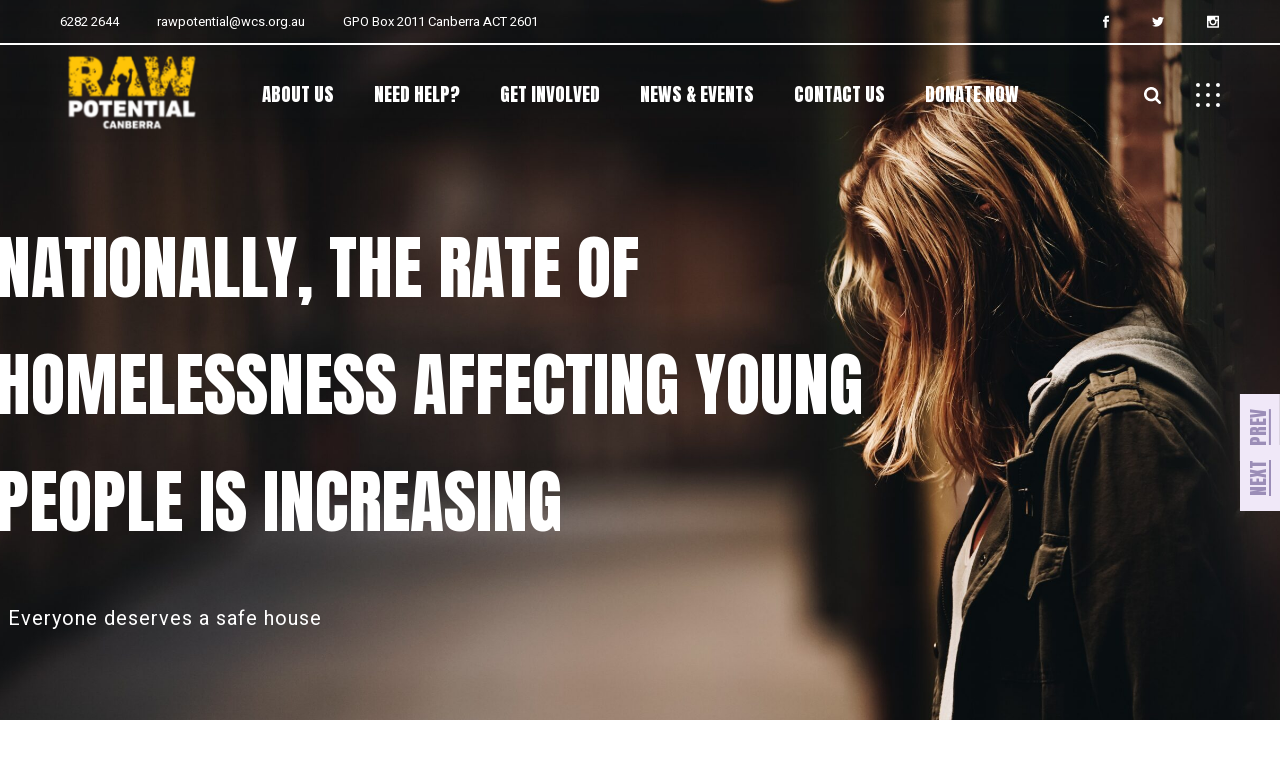

--- FILE ---
content_type: text/html; charset=UTF-8
request_url: https://rawpotential.com.au/
body_size: 31091
content:
<!DOCTYPE html>
<html lang="en-US">
<head>
	<meta charset="UTF-8">
	<meta name="viewport" content="width=device-width, initial-scale=1, user-scalable=yes">

	<title>RAW</title>
<meta name='robots' content='noindex, nofollow' />
<link rel='dns-prefetch' href='//www.googletagmanager.com' />
<link rel='dns-prefetch' href='//fonts.googleapis.com' />
<link rel="alternate" type="application/rss+xml" title="RAW &raquo; Feed" href="https://rawpotential.com.au/feed/" />
<link rel="alternate" type="application/rss+xml" title="RAW &raquo; Comments Feed" href="https://rawpotential.com.au/comments/feed/" />
<link rel="alternate" title="oEmbed (JSON)" type="application/json+oembed" href="https://rawpotential.com.au/wp-json/oembed/1.0/embed?url=https%3A%2F%2Frawpotential.com.au%2F" />
<link rel="alternate" title="oEmbed (XML)" type="text/xml+oembed" href="https://rawpotential.com.au/wp-json/oembed/1.0/embed?url=https%3A%2F%2Frawpotential.com.au%2F&#038;format=xml" />
<style id='wp-img-auto-sizes-contain-inline-css' type='text/css'>
img:is([sizes=auto i],[sizes^="auto," i]){contain-intrinsic-size:3000px 1500px}
/*# sourceURL=wp-img-auto-sizes-contain-inline-css */
</style>

<link rel='stylesheet' id='sbi_styles-css' href='https://rawpotential.com.au/wp-content/plugins/instagram-feed/css/sbi-styles.min.css?ver=6.1.6' type='text/css' media='all' />
<link rel='stylesheet' id='dripicons-css' href='https://rawpotential.com.au/wp-content/plugins/dogood-core/inc/icons/dripicons/assets/css/dripicons.min.css?ver=6.9' type='text/css' media='all' />
<link rel='stylesheet' id='elegant-icons-css' href='https://rawpotential.com.au/wp-content/plugins/dogood-core/inc/icons/elegant-icons/assets/css/elegant-icons.min.css?ver=6.9' type='text/css' media='all' />
<link rel='stylesheet' id='font-awesome-css' href='https://rawpotential.com.au/wp-content/plugins/dogood-core/inc/icons/font-awesome/assets/css/all.min.css?ver=6.9' type='text/css' media='all' />
<link rel='stylesheet' id='ionicons-css' href='https://rawpotential.com.au/wp-content/plugins/dogood-core/inc/icons/ionicons/assets/css/ionicons.min.css?ver=6.9' type='text/css' media='all' />
<style id='wp-emoji-styles-inline-css' type='text/css'>

	img.wp-smiley, img.emoji {
		display: inline !important;
		border: none !important;
		box-shadow: none !important;
		height: 1em !important;
		width: 1em !important;
		margin: 0 0.07em !important;
		vertical-align: -0.1em !important;
		background: none !important;
		padding: 0 !important;
	}
/*# sourceURL=wp-emoji-styles-inline-css */
</style>
<link rel='stylesheet' id='wp-block-library-css' href='https://rawpotential.com.au/wp-includes/css/dist/block-library/style.min.css?ver=6.9' type='text/css' media='all' />
<style id='wp-block-paragraph-inline-css' type='text/css'>
.is-small-text{font-size:.875em}.is-regular-text{font-size:1em}.is-large-text{font-size:2.25em}.is-larger-text{font-size:3em}.has-drop-cap:not(:focus):first-letter{float:left;font-size:8.4em;font-style:normal;font-weight:100;line-height:.68;margin:.05em .1em 0 0;text-transform:uppercase}body.rtl .has-drop-cap:not(:focus):first-letter{float:none;margin-left:.1em}p.has-drop-cap.has-background{overflow:hidden}:root :where(p.has-background){padding:1.25em 2.375em}:where(p.has-text-color:not(.has-link-color)) a{color:inherit}p.has-text-align-left[style*="writing-mode:vertical-lr"],p.has-text-align-right[style*="writing-mode:vertical-rl"]{rotate:180deg}
/*# sourceURL=https://rawpotential.com.au/wp-includes/blocks/paragraph/style.min.css */
</style>
<style id='global-styles-inline-css' type='text/css'>
:root{--wp--preset--aspect-ratio--square: 1;--wp--preset--aspect-ratio--4-3: 4/3;--wp--preset--aspect-ratio--3-4: 3/4;--wp--preset--aspect-ratio--3-2: 3/2;--wp--preset--aspect-ratio--2-3: 2/3;--wp--preset--aspect-ratio--16-9: 16/9;--wp--preset--aspect-ratio--9-16: 9/16;--wp--preset--color--black: #000000;--wp--preset--color--cyan-bluish-gray: #abb8c3;--wp--preset--color--white: #ffffff;--wp--preset--color--pale-pink: #f78da7;--wp--preset--color--vivid-red: #cf2e2e;--wp--preset--color--luminous-vivid-orange: #ff6900;--wp--preset--color--luminous-vivid-amber: #fcb900;--wp--preset--color--light-green-cyan: #7bdcb5;--wp--preset--color--vivid-green-cyan: #00d084;--wp--preset--color--pale-cyan-blue: #8ed1fc;--wp--preset--color--vivid-cyan-blue: #0693e3;--wp--preset--color--vivid-purple: #9b51e0;--wp--preset--gradient--vivid-cyan-blue-to-vivid-purple: linear-gradient(135deg,rgb(6,147,227) 0%,rgb(155,81,224) 100%);--wp--preset--gradient--light-green-cyan-to-vivid-green-cyan: linear-gradient(135deg,rgb(122,220,180) 0%,rgb(0,208,130) 100%);--wp--preset--gradient--luminous-vivid-amber-to-luminous-vivid-orange: linear-gradient(135deg,rgb(252,185,0) 0%,rgb(255,105,0) 100%);--wp--preset--gradient--luminous-vivid-orange-to-vivid-red: linear-gradient(135deg,rgb(255,105,0) 0%,rgb(207,46,46) 100%);--wp--preset--gradient--very-light-gray-to-cyan-bluish-gray: linear-gradient(135deg,rgb(238,238,238) 0%,rgb(169,184,195) 100%);--wp--preset--gradient--cool-to-warm-spectrum: linear-gradient(135deg,rgb(74,234,220) 0%,rgb(151,120,209) 20%,rgb(207,42,186) 40%,rgb(238,44,130) 60%,rgb(251,105,98) 80%,rgb(254,248,76) 100%);--wp--preset--gradient--blush-light-purple: linear-gradient(135deg,rgb(255,206,236) 0%,rgb(152,150,240) 100%);--wp--preset--gradient--blush-bordeaux: linear-gradient(135deg,rgb(254,205,165) 0%,rgb(254,45,45) 50%,rgb(107,0,62) 100%);--wp--preset--gradient--luminous-dusk: linear-gradient(135deg,rgb(255,203,112) 0%,rgb(199,81,192) 50%,rgb(65,88,208) 100%);--wp--preset--gradient--pale-ocean: linear-gradient(135deg,rgb(255,245,203) 0%,rgb(182,227,212) 50%,rgb(51,167,181) 100%);--wp--preset--gradient--electric-grass: linear-gradient(135deg,rgb(202,248,128) 0%,rgb(113,206,126) 100%);--wp--preset--gradient--midnight: linear-gradient(135deg,rgb(2,3,129) 0%,rgb(40,116,252) 100%);--wp--preset--font-size--small: 13px;--wp--preset--font-size--medium: 20px;--wp--preset--font-size--large: 36px;--wp--preset--font-size--x-large: 42px;--wp--preset--spacing--20: 0.44rem;--wp--preset--spacing--30: 0.67rem;--wp--preset--spacing--40: 1rem;--wp--preset--spacing--50: 1.5rem;--wp--preset--spacing--60: 2.25rem;--wp--preset--spacing--70: 3.38rem;--wp--preset--spacing--80: 5.06rem;--wp--preset--shadow--natural: 6px 6px 9px rgba(0, 0, 0, 0.2);--wp--preset--shadow--deep: 12px 12px 50px rgba(0, 0, 0, 0.4);--wp--preset--shadow--sharp: 6px 6px 0px rgba(0, 0, 0, 0.2);--wp--preset--shadow--outlined: 6px 6px 0px -3px rgb(255, 255, 255), 6px 6px rgb(0, 0, 0);--wp--preset--shadow--crisp: 6px 6px 0px rgb(0, 0, 0);}:where(.is-layout-flex){gap: 0.5em;}:where(.is-layout-grid){gap: 0.5em;}body .is-layout-flex{display: flex;}.is-layout-flex{flex-wrap: wrap;align-items: center;}.is-layout-flex > :is(*, div){margin: 0;}body .is-layout-grid{display: grid;}.is-layout-grid > :is(*, div){margin: 0;}:where(.wp-block-columns.is-layout-flex){gap: 2em;}:where(.wp-block-columns.is-layout-grid){gap: 2em;}:where(.wp-block-post-template.is-layout-flex){gap: 1.25em;}:where(.wp-block-post-template.is-layout-grid){gap: 1.25em;}.has-black-color{color: var(--wp--preset--color--black) !important;}.has-cyan-bluish-gray-color{color: var(--wp--preset--color--cyan-bluish-gray) !important;}.has-white-color{color: var(--wp--preset--color--white) !important;}.has-pale-pink-color{color: var(--wp--preset--color--pale-pink) !important;}.has-vivid-red-color{color: var(--wp--preset--color--vivid-red) !important;}.has-luminous-vivid-orange-color{color: var(--wp--preset--color--luminous-vivid-orange) !important;}.has-luminous-vivid-amber-color{color: var(--wp--preset--color--luminous-vivid-amber) !important;}.has-light-green-cyan-color{color: var(--wp--preset--color--light-green-cyan) !important;}.has-vivid-green-cyan-color{color: var(--wp--preset--color--vivid-green-cyan) !important;}.has-pale-cyan-blue-color{color: var(--wp--preset--color--pale-cyan-blue) !important;}.has-vivid-cyan-blue-color{color: var(--wp--preset--color--vivid-cyan-blue) !important;}.has-vivid-purple-color{color: var(--wp--preset--color--vivid-purple) !important;}.has-black-background-color{background-color: var(--wp--preset--color--black) !important;}.has-cyan-bluish-gray-background-color{background-color: var(--wp--preset--color--cyan-bluish-gray) !important;}.has-white-background-color{background-color: var(--wp--preset--color--white) !important;}.has-pale-pink-background-color{background-color: var(--wp--preset--color--pale-pink) !important;}.has-vivid-red-background-color{background-color: var(--wp--preset--color--vivid-red) !important;}.has-luminous-vivid-orange-background-color{background-color: var(--wp--preset--color--luminous-vivid-orange) !important;}.has-luminous-vivid-amber-background-color{background-color: var(--wp--preset--color--luminous-vivid-amber) !important;}.has-light-green-cyan-background-color{background-color: var(--wp--preset--color--light-green-cyan) !important;}.has-vivid-green-cyan-background-color{background-color: var(--wp--preset--color--vivid-green-cyan) !important;}.has-pale-cyan-blue-background-color{background-color: var(--wp--preset--color--pale-cyan-blue) !important;}.has-vivid-cyan-blue-background-color{background-color: var(--wp--preset--color--vivid-cyan-blue) !important;}.has-vivid-purple-background-color{background-color: var(--wp--preset--color--vivid-purple) !important;}.has-black-border-color{border-color: var(--wp--preset--color--black) !important;}.has-cyan-bluish-gray-border-color{border-color: var(--wp--preset--color--cyan-bluish-gray) !important;}.has-white-border-color{border-color: var(--wp--preset--color--white) !important;}.has-pale-pink-border-color{border-color: var(--wp--preset--color--pale-pink) !important;}.has-vivid-red-border-color{border-color: var(--wp--preset--color--vivid-red) !important;}.has-luminous-vivid-orange-border-color{border-color: var(--wp--preset--color--luminous-vivid-orange) !important;}.has-luminous-vivid-amber-border-color{border-color: var(--wp--preset--color--luminous-vivid-amber) !important;}.has-light-green-cyan-border-color{border-color: var(--wp--preset--color--light-green-cyan) !important;}.has-vivid-green-cyan-border-color{border-color: var(--wp--preset--color--vivid-green-cyan) !important;}.has-pale-cyan-blue-border-color{border-color: var(--wp--preset--color--pale-cyan-blue) !important;}.has-vivid-cyan-blue-border-color{border-color: var(--wp--preset--color--vivid-cyan-blue) !important;}.has-vivid-purple-border-color{border-color: var(--wp--preset--color--vivid-purple) !important;}.has-vivid-cyan-blue-to-vivid-purple-gradient-background{background: var(--wp--preset--gradient--vivid-cyan-blue-to-vivid-purple) !important;}.has-light-green-cyan-to-vivid-green-cyan-gradient-background{background: var(--wp--preset--gradient--light-green-cyan-to-vivid-green-cyan) !important;}.has-luminous-vivid-amber-to-luminous-vivid-orange-gradient-background{background: var(--wp--preset--gradient--luminous-vivid-amber-to-luminous-vivid-orange) !important;}.has-luminous-vivid-orange-to-vivid-red-gradient-background{background: var(--wp--preset--gradient--luminous-vivid-orange-to-vivid-red) !important;}.has-very-light-gray-to-cyan-bluish-gray-gradient-background{background: var(--wp--preset--gradient--very-light-gray-to-cyan-bluish-gray) !important;}.has-cool-to-warm-spectrum-gradient-background{background: var(--wp--preset--gradient--cool-to-warm-spectrum) !important;}.has-blush-light-purple-gradient-background{background: var(--wp--preset--gradient--blush-light-purple) !important;}.has-blush-bordeaux-gradient-background{background: var(--wp--preset--gradient--blush-bordeaux) !important;}.has-luminous-dusk-gradient-background{background: var(--wp--preset--gradient--luminous-dusk) !important;}.has-pale-ocean-gradient-background{background: var(--wp--preset--gradient--pale-ocean) !important;}.has-electric-grass-gradient-background{background: var(--wp--preset--gradient--electric-grass) !important;}.has-midnight-gradient-background{background: var(--wp--preset--gradient--midnight) !important;}.has-small-font-size{font-size: var(--wp--preset--font-size--small) !important;}.has-medium-font-size{font-size: var(--wp--preset--font-size--medium) !important;}.has-large-font-size{font-size: var(--wp--preset--font-size--large) !important;}.has-x-large-font-size{font-size: var(--wp--preset--font-size--x-large) !important;}
/*# sourceURL=global-styles-inline-css */
</style>

<style id='classic-theme-styles-inline-css' type='text/css'>
/*! This file is auto-generated */
.wp-block-button__link{color:#fff;background-color:#32373c;border-radius:9999px;box-shadow:none;text-decoration:none;padding:calc(.667em + 2px) calc(1.333em + 2px);font-size:1.125em}.wp-block-file__button{background:#32373c;color:#fff;text-decoration:none}
/*# sourceURL=/wp-includes/css/classic-themes.min.css */
</style>
<link rel='stylesheet' id='contact-form-7-css' href='https://rawpotential.com.au/wp-content/plugins/contact-form-7/includes/css/styles.css?ver=5.7.7' type='text/css' media='all' />
<link rel='stylesheet' id='ctf_styles-css' href='https://rawpotential.com.au/wp-content/plugins/custom-twitter-feeds/css/ctf-styles.min.css?ver=2.1.2' type='text/css' media='all' />
<style id='woocommerce-inline-inline-css' type='text/css'>
.woocommerce form .form-row .required { visibility: visible; }
/*# sourceURL=woocommerce-inline-inline-css */
</style>
<link rel='stylesheet' id='give-styles-css' href='https://rawpotential.com.au/wp-content/plugins/give/assets/dist/css/give.css?ver=2.31.0' type='text/css' media='all' />
<link rel='stylesheet' id='give-donation-summary-style-frontend-css' href='https://rawpotential.com.au/wp-content/plugins/give/assets/dist/css/give-donation-summary.css?ver=2.31.0' type='text/css' media='all' />
<link rel='stylesheet' id='qi-addons-for-elementor-grid-style-css' href='https://rawpotential.com.au/wp-content/plugins/qi-addons-for-elementor/assets/css/grid.min.css?ver=6.9' type='text/css' media='all' />
<link rel='stylesheet' id='qi-addons-for-elementor-helper-parts-style-css' href='https://rawpotential.com.au/wp-content/plugins/qi-addons-for-elementor/assets/css/helper-parts.min.css?ver=6.9' type='text/css' media='all' />
<link rel='stylesheet' id='qi-addons-for-elementor-style-css' href='https://rawpotential.com.au/wp-content/plugins/qi-addons-for-elementor/assets/css/main.min.css?ver=6.9' type='text/css' media='all' />
<link rel='stylesheet' id='perfect-scrollbar-css' href='https://rawpotential.com.au/wp-content/plugins/dogood-core/assets/plugins/perfect-scrollbar/perfect-scrollbar.css?ver=6.9' type='text/css' media='all' />
<link rel='stylesheet' id='swiper-css' href='https://rawpotential.com.au/wp-content/plugins/elementor/assets/lib/swiper/v8/css/swiper.min.css?ver=8.4.5' type='text/css' media='all' />
<link rel='stylesheet' id='dogood-main-css' href='https://rawpotential.com.au/wp-content/themes/dogood/assets/css/main.min.css?ver=6.9' type='text/css' media='all' />
<link rel='stylesheet' id='dogood-core-style-css' href='https://rawpotential.com.au/wp-content/plugins/dogood-core/assets/css/dogood-core.min.css?ver=6.9' type='text/css' media='all' />
<link rel='stylesheet' id='dogood-google-fonts-css' href='https://fonts.googleapis.com/css?family=Anton%3A300%2C400%2C500%2C600%2C700%7CHeebo%3A300%2C400%2C500%2C600%2C700&#038;subset=latin-ext&#038;display=swap&#038;ver=1.0.0' type='text/css' media='all' />
<link rel='stylesheet' id='dogood-grid-css' href='https://rawpotential.com.au/wp-content/themes/dogood/assets/css/grid.min.css?ver=6.9' type='text/css' media='all' />
<link rel='stylesheet' id='dogood-style-css' href='https://rawpotential.com.au/wp-content/themes/dogood/style.css?ver=6.9' type='text/css' media='all' />
<style id='dogood-style-inline-css' type='text/css'>
#qodef-page-outer { margin-top: -145px;}@media only screen and (max-width: 1024px) { #qodef-page-outer { margin-top: -70px;}}#qodef-page-inner { padding: 0px 0px 0px 0px;}@media only screen and (max-width: 1024px) { #qodef-page-inner { padding: 0px 0px 0px 0px;}}#qodef-top-area { background-color: #ffffff00;}#qodef-top-area-inner { height: 45px;padding-left: 60px;padding-right: 60px;border-bottom-color: #ffffff;border-bottom-width: 2px;border-bottom-style: solid;}#qodef-page-header .qodef-header-logo-link { height: 90px;}#qodef-page-mobile-header .qodef-mobile-header-logo-link { height: 47px;}.give-goal-progress .give-progress-bar>span { background: #9b8db7 !important;}#qodef-page-spinner .qodef-m-inner { background-color: #ffe2da;color: #ff936f;}.qodef-page-title { height: 120px;background-color: transparent;}.qodef-page-title .qodef-m-content { padding-top: 145px;}@media only screen and (max-width: 1024px) { .qodef-page-title .qodef-m-content { padding-top: 70px;}}.qodef-header--standard #qodef-page-header { background-color: #ffffff00;}.qodef-header--standard #qodef-page-header-inner { padding-left: 60px;padding-right: 60px;border-bottom-color: transparent;border-bottom-width: 2px;border-bottom-style: solid;}@media only screen and (max-width: 768px){h1, .qodef-h1 { font-size: 80px;line-height: 90px;}}@media only screen and (max-width: 680px){h1, .qodef-h1 { font-size: 60px;line-height: 70px;}h2, .qodef-h2 { font-size: 50px;line-height: 60px;}h3, .qodef-h3 { font-size: 40px;line-height: 50px;}}
/*# sourceURL=dogood-style-inline-css */
</style>
<link rel='stylesheet' id='dogood-core-elementor-css' href='https://rawpotential.com.au/wp-content/plugins/dogood-core/inc/plugins/elementor/assets/css/elementor.min.css?ver=6.9' type='text/css' media='all' />
<link rel='stylesheet' id='elementor-icons-css' href='https://rawpotential.com.au/wp-content/plugins/elementor/assets/lib/eicons/css/elementor-icons.min.css?ver=5.20.0' type='text/css' media='all' />
<link rel='stylesheet' id='elementor-frontend-css' href='https://rawpotential.com.au/wp-content/plugins/elementor/assets/css/frontend-lite.min.css?ver=3.14.1' type='text/css' media='all' />
<link rel='stylesheet' id='elementor-post-6-css' href='https://rawpotential.com.au/wp-content/uploads/elementor/css/post-6.css?ver=1688972666' type='text/css' media='all' />
<link rel='stylesheet' id='elementor-global-css' href='https://rawpotential.com.au/wp-content/uploads/elementor/css/global.css?ver=1688562863' type='text/css' media='all' />
<link rel='stylesheet' id='elementor-post-67-css' href='https://rawpotential.com.au/wp-content/uploads/elementor/css/post-67.css?ver=1766450222' type='text/css' media='all' />
<link rel='stylesheet' id='google-fonts-1-css' href='https://fonts.googleapis.com/css?family=Roboto%3A100%2C100italic%2C200%2C200italic%2C300%2C300italic%2C400%2C400italic%2C500%2C500italic%2C600%2C600italic%2C700%2C700italic%2C800%2C800italic%2C900%2C900italic%7CRoboto+Slab%3A100%2C100italic%2C200%2C200italic%2C300%2C300italic%2C400%2C400italic%2C500%2C500italic%2C600%2C600italic%2C700%2C700italic%2C800%2C800italic%2C900%2C900italic&#038;display=swap&#038;ver=6.9' type='text/css' media='all' />
<link rel="preconnect" href="https://fonts.gstatic.com/" crossorigin><script type="text/javascript" src="https://rawpotential.com.au/wp-includes/js/jquery/jquery.min.js?ver=3.7.1" id="jquery-core-js"></script>
<script type="text/javascript" src="https://rawpotential.com.au/wp-includes/js/jquery/jquery-migrate.min.js?ver=3.4.1" id="jquery-migrate-js"></script>
<script type="text/javascript" src="https://rawpotential.com.au/wp-includes/js/dist/hooks.min.js?ver=dd5603f07f9220ed27f1" id="wp-hooks-js"></script>
<script type="text/javascript" src="https://rawpotential.com.au/wp-includes/js/dist/i18n.min.js?ver=c26c3dc7bed366793375" id="wp-i18n-js"></script>
<script type="text/javascript" id="wp-i18n-js-after">
/* <![CDATA[ */
wp.i18n.setLocaleData( { 'text direction\u0004ltr': [ 'ltr' ] } );
//# sourceURL=wp-i18n-js-after
/* ]]> */
</script>
<script type="text/javascript" id="give-js-extra">
/* <![CDATA[ */
var give_global_vars = {"ajaxurl":"https://rawpotential.com.au/wp-admin/admin-ajax.php","checkout_nonce":"8e2c766342","currency":"USD","currency_sign":"$","currency_pos":"before","thousands_separator":",","decimal_separator":".","no_gateway":"Please select a payment method.","bad_minimum":"The minimum custom donation amount for this form is","bad_maximum":"The maximum custom donation amount for this form is","general_loading":"Loading...","purchase_loading":"Please Wait...","textForOverlayScreen":"\u003Ch3\u003EProcessing...\u003C/h3\u003E\u003Cp\u003EThis will only take a second!\u003C/p\u003E","number_decimals":"2","is_test_mode":"1","give_version":"2.31.0","magnific_options":{"main_class":"give-modal","close_on_bg_click":false},"form_translation":{"payment-mode":"Please select payment mode.","give_first":"Please enter your first name.","give_last":"Please enter your last name.","give_email":"Please enter a valid email address.","give_user_login":"Invalid email address or username.","give_user_pass":"Enter a password.","give_user_pass_confirm":"Enter the password confirmation.","give_agree_to_terms":"You must agree to the terms and conditions."},"confirm_email_sent_message":"Please check your email and click on the link to access your complete donation history.","ajax_vars":{"ajaxurl":"https://rawpotential.com.au/wp-admin/admin-ajax.php","ajaxNonce":"847c73d985","loading":"Loading","select_option":"Please select an option","default_gateway":"manual","permalinks":"1","number_decimals":2},"cookie_hash":"d9fe2dd5551e2024767079547cb7559e","session_nonce_cookie_name":"wp-give_session_reset_nonce_d9fe2dd5551e2024767079547cb7559e","session_cookie_name":"wp-give_session_d9fe2dd5551e2024767079547cb7559e","delete_session_nonce_cookie":"0"};
var giveApiSettings = {"root":"https://rawpotential.com.au/wp-json/give-api/v2/","rest_base":"give-api/v2"};
//# sourceURL=give-js-extra
/* ]]> */
</script>
<script type="text/javascript" src="https://rawpotential.com.au/wp-content/plugins/give/assets/dist/js/give.js?ver=9ee59fba2e5f9f5d" id="give-js"></script>

<!-- Google Analytics snippet added by Site Kit -->
<script type="text/javascript" src="https://www.googletagmanager.com/gtag/js?id=GT-PZXW3SN" id="google_gtagjs-js" async></script>
<script type="text/javascript" id="google_gtagjs-js-after">
/* <![CDATA[ */
window.dataLayer = window.dataLayer || [];function gtag(){dataLayer.push(arguments);}
gtag('set', 'linker', {"domains":["rawpotential.com.au"]} );
gtag("js", new Date());
gtag("set", "developer_id.dZTNiMT", true);
gtag("config", "GT-PZXW3SN");
//# sourceURL=google_gtagjs-js-after
/* ]]> */
</script>

<!-- End Google Analytics snippet added by Site Kit -->
<link rel="https://api.w.org/" href="https://rawpotential.com.au/wp-json/" /><link rel="alternate" title="JSON" type="application/json" href="https://rawpotential.com.au/wp-json/wp/v2/pages/67" /><link rel="EditURI" type="application/rsd+xml" title="RSD" href="https://rawpotential.com.au/xmlrpc.php?rsd" />
<meta name="generator" content="WordPress 6.9" />
<meta name="generator" content="WooCommerce 7.9.0" />
<link rel="canonical" href="https://rawpotential.com.au/" />
<link rel='shortlink' href='https://rawpotential.com.au/' />
<meta name="generator" content="Site Kit by Google 1.105.0" /><meta name="generator" content="Give v2.31.0" />
	<noscript><style>.woocommerce-product-gallery{ opacity: 1 !important; }</style></noscript>
	<meta name="generator" content="Elementor 3.14.1; features: e_dom_optimization, e_optimized_assets_loading, e_optimized_css_loading, a11y_improvements, additional_custom_breakpoints; settings: css_print_method-external, google_font-enabled, font_display-swap">
<meta name="generator" content="Powered by Slider Revolution 6.5.25 - responsive, Mobile-Friendly Slider Plugin for WordPress with comfortable drag and drop interface." />
<link rel="icon" href="https://rawpotential.com.au/wp-content/uploads/2023/07/cropped-RawPotential_Logo_White-1-32x32.png" sizes="32x32" />
<link rel="icon" href="https://rawpotential.com.au/wp-content/uploads/2023/07/cropped-RawPotential_Logo_White-1-192x192.png" sizes="192x192" />
<link rel="apple-touch-icon" href="https://rawpotential.com.au/wp-content/uploads/2023/07/cropped-RawPotential_Logo_White-1-180x180.png" />
<meta name="msapplication-TileImage" content="https://rawpotential.com.au/wp-content/uploads/2023/07/cropped-RawPotential_Logo_White-1-270x270.png" />
<script>function setREVStartSize(e){
			//window.requestAnimationFrame(function() {
				window.RSIW = window.RSIW===undefined ? window.innerWidth : window.RSIW;
				window.RSIH = window.RSIH===undefined ? window.innerHeight : window.RSIH;
				try {
					var pw = document.getElementById(e.c).parentNode.offsetWidth,
						newh;
					pw = pw===0 || isNaN(pw) || (e.l=="fullwidth" || e.layout=="fullwidth") ? window.RSIW : pw;
					e.tabw = e.tabw===undefined ? 0 : parseInt(e.tabw);
					e.thumbw = e.thumbw===undefined ? 0 : parseInt(e.thumbw);
					e.tabh = e.tabh===undefined ? 0 : parseInt(e.tabh);
					e.thumbh = e.thumbh===undefined ? 0 : parseInt(e.thumbh);
					e.tabhide = e.tabhide===undefined ? 0 : parseInt(e.tabhide);
					e.thumbhide = e.thumbhide===undefined ? 0 : parseInt(e.thumbhide);
					e.mh = e.mh===undefined || e.mh=="" || e.mh==="auto" ? 0 : parseInt(e.mh,0);
					if(e.layout==="fullscreen" || e.l==="fullscreen")
						newh = Math.max(e.mh,window.RSIH);
					else{
						e.gw = Array.isArray(e.gw) ? e.gw : [e.gw];
						for (var i in e.rl) if (e.gw[i]===undefined || e.gw[i]===0) e.gw[i] = e.gw[i-1];
						e.gh = e.el===undefined || e.el==="" || (Array.isArray(e.el) && e.el.length==0)? e.gh : e.el;
						e.gh = Array.isArray(e.gh) ? e.gh : [e.gh];
						for (var i in e.rl) if (e.gh[i]===undefined || e.gh[i]===0) e.gh[i] = e.gh[i-1];
											
						var nl = new Array(e.rl.length),
							ix = 0,
							sl;
						e.tabw = e.tabhide>=pw ? 0 : e.tabw;
						e.thumbw = e.thumbhide>=pw ? 0 : e.thumbw;
						e.tabh = e.tabhide>=pw ? 0 : e.tabh;
						e.thumbh = e.thumbhide>=pw ? 0 : e.thumbh;
						for (var i in e.rl) nl[i] = e.rl[i]<window.RSIW ? 0 : e.rl[i];
						sl = nl[0];
						for (var i in nl) if (sl>nl[i] && nl[i]>0) { sl = nl[i]; ix=i;}
						var m = pw>(e.gw[ix]+e.tabw+e.thumbw) ? 1 : (pw-(e.tabw+e.thumbw)) / (e.gw[ix]);
						newh =  (e.gh[ix] * m) + (e.tabh + e.thumbh);
					}
					var el = document.getElementById(e.c);
					if (el!==null && el) el.style.height = newh+"px";
					el = document.getElementById(e.c+"_wrapper");
					if (el!==null && el) {
						el.style.height = newh+"px";
						el.style.display = "block";
					}
				} catch(e){
					console.log("Failure at Presize of Slider:" + e)
				}
			//});
		  };</script>
		<style type="text/css" id="wp-custom-css">
			.sponser-list-card-wrap .elementor-image-carousel-wrapper .swiper-slide figure img{
	    height: 160px !important;
    background: #fff;
    padding: 15px;
	    object-fit: contain;
}
#qodef-page-content-bottom-inner{
	background: #fff !important;
}
.qodef-text-marquee .qodef-m-text-1 , .qodef-text-marquee .qodef-m-text-2 , .qodef-text-marquee .qodef-m-text-3{
	color: var( --e-global-color-2132349 )
}
.qodef-blog .qodef-blog-item.format-link .qodef-e-link-text , .qodef-blog .qodef-blog-item.format-link .qodef-e-link .qodef-e-info{
color : #303030;
}
.qodef-blog .qodef-blog-item.format-link .qodef-e-link{
	background-color: #fff;
}
.white-email-form .qodef-contact-form-7 .qodef-cf-orange input[type=email] , .qodef-contact-form-7 .qodef-cf-orange input[type=text] , .qodef-contact-form-7 .qodef-cf-orange .qodef-button.qodef-layout--textual{
	color: #fff;
	    border-color: #fff;
}
.dull-width-img .qodef-video-button.qodef--has-img , .dull-width-img .qodef-video-button.qodef--has-img .qodef-m-image>img{
	width: 100% !important;
}
.text-scale .qodef-m-number{
	    transform: scale(1.5) translateX(44px);
}
.text-scale .qodef-m-content{
	z-index: 2;
}
.text-scale .qodef-m-content p{
	    line-height: 1.2em;
}
@media screen and (max-width: 560px)
{
	.text-scale .qodef-m-number{
	    transform: scale(1) translateX(0px);
}
	.text-scale .qodef-m-content p{
		font-size: 17px !important;
	}
 .text-scale	.qodef-numbered-text{
		flex-direction: column;
	}
}

		</style>
		<link rel='stylesheet' id='elementor-icons-shared-0-css' href='https://rawpotential.com.au/wp-content/plugins/elementor/assets/lib/font-awesome/css/fontawesome.min.css?ver=5.15.3' type='text/css' media='all' />
<link rel='stylesheet' id='elementor-icons-fa-brands-css' href='https://rawpotential.com.au/wp-content/plugins/elementor/assets/lib/font-awesome/css/brands.min.css?ver=5.15.3' type='text/css' media='all' />
<link rel='stylesheet' id='elementor-icons-fa-regular-css' href='https://rawpotential.com.au/wp-content/plugins/elementor/assets/lib/font-awesome/css/regular.min.css?ver=5.15.3' type='text/css' media='all' />
<link rel='stylesheet' id='elementor-icons-fa-solid-css' href='https://rawpotential.com.au/wp-content/plugins/elementor/assets/lib/font-awesome/css/solid.min.css?ver=5.15.3' type='text/css' media='all' />
<link rel='stylesheet' id='elementor-post-399-css' href='https://rawpotential.com.au/wp-content/uploads/elementor/css/post-399.css?ver=1689308399' type='text/css' media='all' />
<link rel='stylesheet' id='elementor-post-7087-css' href='https://rawpotential.com.au/wp-content/uploads/elementor/css/post-7087.css?ver=1689308211' type='text/css' media='all' />
<link rel='stylesheet' id='elementor-post-7090-css' href='https://rawpotential.com.au/wp-content/uploads/elementor/css/post-7090.css?ver=1689308543' type='text/css' media='all' />
<link rel='stylesheet' id='magnific-popup-css' href='https://rawpotential.com.au/wp-content/plugins/dogood-core/assets/plugins/magnific-popup/magnific-popup.css?ver=6.9' type='text/css' media='all' />
<link rel='stylesheet' id='mediaelement-css' href='https://rawpotential.com.au/wp-includes/js/mediaelement/mediaelementplayer-legacy.min.css?ver=4.2.17' type='text/css' media='all' />
<link rel='stylesheet' id='wp-mediaelement-css' href='https://rawpotential.com.au/wp-includes/js/mediaelement/wp-mediaelement.min.css?ver=6.9' type='text/css' media='all' />
<link rel='stylesheet' id='rs-plugin-settings-css' href='https://rawpotential.com.au/wp-content/plugins/revslider/public/assets/css/rs6.css?ver=6.5.25' type='text/css' media='all' />
<style id='rs-plugin-settings-inline-css' type='text/css'>
		.dogood_nav.tparrows{cursor:pointer; width:auto;height:auto;position:absolute;display:inline-block;  font-family:'Anton',sans-serif; font-size:19px;  font-weight:400; line-height:1;  text-transform:uppercase; color:#9b8db7; background:#f0e8f8; padding:9px 15px 12px; text-rendering:optimizeLegibility; -webkit-font-smoothing:antialiased; -webkit-transform:rotate(-90deg); -moz-transform:rotate(-90deg); -ms-transform:rotate(-90deg); -o-transform:rotate(-90deg); transform:rotate(-90deg)}.dogood_nav.tparrows.tp-leftarrow{-webkit-transform-origin:50% 49%}.dogood_nav.tparrows:before{display:none}.dogood_nav.tparrows .qodef-nav-text-holder{position:relative}.dogood_nav.tparrows .qodef-nav-text-holder:before{content:'';  position:absolute;  top:calc(100% - 3px);  left:0;  width:100%;  height:2px;  background-color:currentColor;  transform:scaleX(1);transform-origin:100% 0}.dogood_nav.tparrows.rs-touchhover .qodef-nav-text-holder:before{animation:qodef-shown-line-animation 1s cubic-bezier(0.33,0.52,0.05,0.96) forwards}.dogood_nav.tparrows.tp-leftarrow .qodef-nav-text:before{content:'Prev'; text-rendering:optimizeLegibility}.dogood_nav.tparrows.tp-rightarrow .qodef-nav-text:before{content:'Next'; text-rendering:optimizeLegibility}@keyframes qodef-shown-line-animation{0%{transform:scaleX(1);transform-origin:100% 0}30%{transform:scaleX(0);transform-origin:100% 0}31%{transform:scaleX(0);transform-origin:0 0}100%{transform:scaleX(1);transform-origin:0 0}}
/*# sourceURL=rs-plugin-settings-inline-css */
</style>
</head>
<body class="home wp-singular page-template page-template-page-full-width page-template-page-full-width-php page page-id-67 wp-custom-logo wp-theme-dogood theme-dogood qode-framework-1.1.8 woocommerce-no-js give-test-mode give-page qodef-qi--no-touch qi-addons-for-elementor-1.6.2 qodef-back-to-top--enabled  qodef-content-behind-header qodef-header--standard qodef-header-appearance--sticky qodef-header--transparent qodef-content--behind-header qodef-header--gradient-enabled qodef-mobile-header--standard qodef-drop-down-second--full-width qodef-drop-down-second--animate-height dogood-core-1.0 dogood-1.0 qodef-content-grid-1300 qodef-header-standard--center qodef-search--fullscreen elementor-default elementor-kit-6 elementor-page elementor-page-67" itemscope itemtype="https://schema.org/WebPage">
	<a class="skip-link screen-reader-text" href="#qodef-page-content">Skip to the content</a>	<div id="qodef-page-wrapper" class="">
			<div id="qodef-top-area">
		<div id="qodef-top-area-inner" class="qodef-skin--light">
				<div class="qodef-widget-holder qodef--left">
		<div id="block-11" class="widget widget_block qodef-top-bar-widget"><p style="font-size:13px; line-height:27px; margin-right:14px;"><a href="tel:6282 2644">6282 2644</a></p></div><div id="block-12" class="widget widget_block qodef-top-bar-widget"><p style="font-size:13px; line-height:27px; margin-right:14px;"><a href="mailto:rawpotential@wcs.org.au">rawpotential@wcs.org.au</a></p></div><div id="block-13" class="widget widget_block qodef-top-bar-widget"><p style="font-size:13px; line-height:27px;">GPO Box 2011 Canberra ACT 2601</p></div>	</div>
	<div class="qodef-widget-holder qodef--right">
		<div id="dogood_core_social_icons_group-6" class="widget widget_dogood_core_social_icons_group qodef-top-bar-widget">			<div class="qodef-social-icons-group qodef-circle-hover--yes">
				<span class="qodef-shortcode qodef-m  qodef-icon-holder  qodef-layout--normal"  style="margin: 0px 27px 0px 0px">			<a itemprop="url" href="https://www.facebook.com/rawpotentialyouth" target="_blank">			<span class="qodef-icon-elegant-icons social_facebook qodef-icon qodef-e" style="font-size: 12px" ></span>			</a>	</span><span class="qodef-shortcode qodef-m  qodef-icon-holder  qodef-layout--normal"  style="margin: 0px 30px 0px 0px">			<a itemprop="url" href="https://www.facebook.com/rawpotentialyouth" target="_blank">			<span class="qodef-icon-elegant-icons social_twitter qodef-icon qodef-e" style="font-size: 12px" ></span>			</a>	</span><span class="qodef-shortcode qodef-m  qodef-icon-holder  qodef-layout--normal"  style="margin: 0px -5px 0px 0px">			<a itemprop="url" href="https://www.instagram.com/rawpotentialyouth/" target="_blank">			<span class="qodef-icon-elegant-icons social_instagram qodef-icon qodef-e" style="font-size: 12px" ></span>			</a>	</span>			</div>
			</div>	</div>
		</div>
	</div>
<header id="qodef-page-header"  role="banner">
		<div id="qodef-page-header-inner" class="  qodef-skin--light">
		<div class="qodef-header-wrapper">
	<div class="qodef-header-logo">
		<a itemprop="url" class="qodef-header-logo-link qodef-height--set qodef-source--image" href="https://rawpotential.com.au/" rel="home">
	<img width="300" height="177" src="https://rawpotential.com.au/wp-content/uploads/2023/07/cropped-dark-logo-e1689247801816.png" class="qodef-header-logo-image qodef--main qodef--customizer" alt="RAW" itemprop="logo" decoding="async" /><img width="150" height="91" src="https://rawpotential.com.au/wp-content/uploads/2023/07/dark-logo-e1689247777738.png" class="qodef-header-logo-image qodef--dark" alt="logo dark" itemprop="image" /><img width="611" height="379" src="https://rawpotential.com.au/wp-content/uploads/2023/07/cropped-RawPotential_Logo_White-e1689140674975.png" class="qodef-header-logo-image qodef--light" alt="logo light" itemprop="image" srcset="https://rawpotential.com.au/wp-content/uploads/2023/07/cropped-RawPotential_Logo_White-e1689140674975.png 611w, https://rawpotential.com.au/wp-content/uploads/2023/07/cropped-RawPotential_Logo_White-e1689140674975-300x186.png 300w, https://rawpotential.com.au/wp-content/uploads/2023/07/cropped-RawPotential_Logo_White-e1689140674975-600x372.png 600w" sizes="(max-width: 611px) 100vw, 611px" /></a>
	</div>
		<nav class="qodef-header-navigation" role="navigation" aria-label="Top Menu">
		<ul id="menu-main-menu-1" class="menu"><li class="menu-item menu-item-type-post_type menu-item-object-page menu-item-7739"><a href="https://rawpotential.com.au/about-us/"><span class="qodef-menu-item-text">About us</span></a></li>
<li class="menu-item menu-item-type-post_type menu-item-object-page menu-item-7732"><a href="https://rawpotential.com.au/need-help/"><span class="qodef-menu-item-text">Need Help?</span></a></li>
<li class="menu-item menu-item-type-post_type menu-item-object-page menu-item-7731"><a href="https://rawpotential.com.au/get-involved/"><span class="qodef-menu-item-text">Get Involved</span></a></li>
<li class="menu-item menu-item-type-post_type menu-item-object-page menu-item-7745"><a href="https://rawpotential.com.au/news-events/"><span class="qodef-menu-item-text">News &amp; Events</span></a></li>
<li class="menu-item menu-item-type-post_type menu-item-object-page menu-item-7872"><a href="https://rawpotential.com.au/contact-us/"><span class="qodef-menu-item-text">Contact Us</span></a></li>
<li class="menu-item menu-item-type-post_type menu-item-object-page menu-item-8597"><a href="https://rawpotential.com.au/donate-now/"><span class="qodef-menu-item-text">Donate Now</span></a></li>
</ul>	</nav>
	<div class="qodef-widget-holder qodef--one">
		<div id="dogood_core_search_opener-5" class="widget widget_dogood_core_search_opener qodef-header-widget-area-one" data-area="header-widget-one"><a href="javascript:void(0)"  class="qodef-opener-icon qodef-m qodef-source--svg-path qodef-search-opener" style="font-size: 17px;margin: 0px 15px 0px 0px;" >
	<span class="qodef-m-icon qodef--open">
		<svg xmlns="http://www.w3.org/2000/svg" xmlns:xlink="http://www.w3.org/1999/xlink" x="0px" y="0px" width="38.061px" height="38.061px" viewBox="0 0 38.061 38.061" enable-background="new 0 0 38.061 38.061" xml:space="preserve">
	<path fill="#F28F6F" d="M35.133,38.061c-0.778,0-1.533-0.32-2.059-0.869l-7.845-7.823c-2.676,1.853-5.878,2.836-9.126,2.836
		C7.205,32.205,0,25,0,16.103S7.205,0,16.103,0s16.103,7.205,16.103,16.103c0,3.248-0.983,6.45-2.836,9.126l7.846,7.845
		c0.526,0.526,0.846,1.281,0.846,2.059C38.061,36.734,36.734,38.061,35.133,38.061z M16.103,5.855
		c-5.649,0-10.247,4.598-10.247,10.247S10.453,26.35,16.103,26.35S26.35,21.752,26.35,16.103S21.752,5.855,16.103,5.855z"/>
</svg>	</span>
		</a>
</div><div id="dogood_core_side_area_opener-2" class="widget widget_dogood_core_side_area_opener qodef-header-widget-area-one" data-area="header-widget-one"><a href="javascript:void(0)"  class="qodef-opener-icon qodef-m qodef-source--predefined qodef-side-area-opener"  >
	<span class="qodef-m-icon qodef--open">
		<span class="qodef-m-dots"><span class="qodef-m-dot"></span><span class="qodef-m-dot"></span><span class="qodef-m-dot"></span><span class="qodef-m-dot"></span><span class="qodef-m-dot"></span><span class="qodef-m-dot"></span><span class="qodef-m-dot"></span><span class="qodef-m-dot"></span><span class="qodef-m-dot"></span></span>	</span>
		</a>
</div>	</div>
</div>
	</div>
	<div class="qodef-header-sticky qodef-custom-header-layout qodef-appearance--down">
	<div class="qodef-header-sticky-inner  ">
		<div class="qodef-header-wrapper">
			<a itemprop="url" class="qodef-header-logo-link qodef-height--set qodef-source--image" href="https://rawpotential.com.au/" rel="home">
	<img width="300" height="177" src="https://rawpotential.com.au/wp-content/uploads/2023/07/cropped-dark-logo-e1689247801816.png" class="qodef-header-logo-image qodef--main qodef--customizer" alt="RAW" itemprop="logo" decoding="async" /></a>
	<nav class="qodef-header-navigation" role="navigation" aria-label="Top Menu">
		<ul id="menu-main-menu-2" class="menu"><li class="menu-item menu-item-type-post_type menu-item-object-page menu-item-7739"><a href="https://rawpotential.com.au/about-us/"><span class="qodef-menu-item-text">About us</span></a></li>
<li class="menu-item menu-item-type-post_type menu-item-object-page menu-item-7732"><a href="https://rawpotential.com.au/need-help/"><span class="qodef-menu-item-text">Need Help?</span></a></li>
<li class="menu-item menu-item-type-post_type menu-item-object-page menu-item-7731"><a href="https://rawpotential.com.au/get-involved/"><span class="qodef-menu-item-text">Get Involved</span></a></li>
<li class="menu-item menu-item-type-post_type menu-item-object-page menu-item-7745"><a href="https://rawpotential.com.au/news-events/"><span class="qodef-menu-item-text">News &amp; Events</span></a></li>
<li class="menu-item menu-item-type-post_type menu-item-object-page menu-item-7872"><a href="https://rawpotential.com.au/contact-us/"><span class="qodef-menu-item-text">Contact Us</span></a></li>
<li class="menu-item menu-item-type-post_type menu-item-object-page menu-item-8597"><a href="https://rawpotential.com.au/donate-now/"><span class="qodef-menu-item-text">Donate Now</span></a></li>
</ul>	</nav>
	<div class="qodef-widget-holder qodef--one">
		<div id="dogood_core_search_opener-6" class="widget widget_dogood_core_search_opener qodef-sticky-right"><a href="javascript:void(0)"  class="qodef-opener-icon qodef-m qodef-source--svg-path qodef-search-opener" style="font-size: 17px;margin: 0px 15px 0px 0px;" >
	<span class="qodef-m-icon qodef--open">
		<svg xmlns="http://www.w3.org/2000/svg" xmlns:xlink="http://www.w3.org/1999/xlink" x="0px" y="0px" width="38.061px" height="38.061px" viewBox="0 0 38.061 38.061" enable-background="new 0 0 38.061 38.061" xml:space="preserve">
	<path fill="#F28F6F" d="M35.133,38.061c-0.778,0-1.533-0.32-2.059-0.869l-7.845-7.823c-2.676,1.853-5.878,2.836-9.126,2.836
		C7.205,32.205,0,25,0,16.103S7.205,0,16.103,0s16.103,7.205,16.103,16.103c0,3.248-0.983,6.45-2.836,9.126l7.846,7.845
		c0.526,0.526,0.846,1.281,0.846,2.059C38.061,36.734,36.734,38.061,35.133,38.061z M16.103,5.855
		c-5.649,0-10.247,4.598-10.247,10.247S10.453,26.35,16.103,26.35S26.35,21.752,26.35,16.103S21.752,5.855,16.103,5.855z"/>
</svg>	</span>
		</a>
</div><div id="dogood_core_side_area_opener-4" class="widget widget_dogood_core_side_area_opener qodef-sticky-right"><a href="javascript:void(0)"  class="qodef-opener-icon qodef-m qodef-source--predefined qodef-side-area-opener"  >
	<span class="qodef-m-icon qodef--open">
		<span class="qodef-m-dots"><span class="qodef-m-dot"></span><span class="qodef-m-dot"></span><span class="qodef-m-dot"></span><span class="qodef-m-dot"></span><span class="qodef-m-dot"></span><span class="qodef-m-dot"></span><span class="qodef-m-dot"></span><span class="qodef-m-dot"></span><span class="qodef-m-dot"></span></span>	</span>
		</a>
</div>	</div>
		</div>
	</div>
</div>
</header>
<header id="qodef-page-mobile-header" role="banner">
		<div id="qodef-page-mobile-header-inner" class="">
		<a itemprop="url" class="qodef-mobile-header-logo-link qodef-height--set qodef-source--image" href="https://rawpotential.com.au/" rel="home">
	<img width="300" height="177" src="https://rawpotential.com.au/wp-content/uploads/2023/07/cropped-dark-logo-e1689247801816.png" class="qodef-header-logo-image qodef--main qodef--customizer" alt="RAW" itemprop="logo" decoding="async" /></a>
<a href="javascript:void(0)"  class="qodef-opener-icon qodef-m qodef-source--predefined qodef-mobile-header-opener"  >
	<span class="qodef-m-icon qodef--open">
		<span class="qodef-m-dots"><span class="qodef-m-dot"></span><span class="qodef-m-dot"></span><span class="qodef-m-dot"></span><span class="qodef-m-dot"></span><span class="qodef-m-dot"></span><span class="qodef-m-dot"></span><span class="qodef-m-dot"></span><span class="qodef-m-dot"></span><span class="qodef-m-dot"></span></span>	</span>
			<span class="qodef-m-icon qodef--close">
			<svg class="qodef-svg--close predefined" xmlns="http://www.w3.org/2000/svg" xmlns:xlink="http://www.w3.org/1999/xlink" x="0px" y="0px"
     width="16.971px" height="16.971px" viewBox="0 0 16.971 16.971" enable-background="new 0 0 16.971 16.971" xml:space="preserve"><g><rect x="6.985" y="-2.015" transform="matrix(0.7071 -0.7071 0.7071 0.7071 -3.5147 8.4853)" width="3" height="21"></rect><rect x="6.985" y="-2.015" transform="matrix(0.7071 0.7071 -0.7071 0.7071 8.4853 -3.5147)" width="3" height="21"></rect></g></svg>		</span>
		</a>
	</div>
		<nav class="qodef-mobile-header-navigation" role="navigation" aria-label="Mobile Menu">
		<ul id="menu-main-menu-4" class=""><li class="menu-item menu-item-type-post_type menu-item-object-page menu-item-7739"><a href="https://rawpotential.com.au/about-us/"><span class="qodef-menu-item-text">About us</span></a></li>
<li class="menu-item menu-item-type-post_type menu-item-object-page menu-item-7732"><a href="https://rawpotential.com.au/need-help/"><span class="qodef-menu-item-text">Need Help?</span></a></li>
<li class="menu-item menu-item-type-post_type menu-item-object-page menu-item-7731"><a href="https://rawpotential.com.au/get-involved/"><span class="qodef-menu-item-text">Get Involved</span></a></li>
<li class="menu-item menu-item-type-post_type menu-item-object-page menu-item-7745"><a href="https://rawpotential.com.au/news-events/"><span class="qodef-menu-item-text">News &amp; Events</span></a></li>
<li class="menu-item menu-item-type-post_type menu-item-object-page menu-item-7872"><a href="https://rawpotential.com.au/contact-us/"><span class="qodef-menu-item-text">Contact Us</span></a></li>
<li class="menu-item menu-item-type-post_type menu-item-object-page menu-item-8597"><a href="https://rawpotential.com.au/donate-now/"><span class="qodef-menu-item-text">Donate Now</span></a></li>
</ul>	</nav>
</header>
		<div id="qodef-page-outer">
						<div id="qodef-page-inner" class="qodef-content-full-width">
<main id="qodef-page-content" class="qodef-grid qodef-layout--template " role="main">
	<div class="qodef-grid-inner clear">
		<div class="qodef-grid-item qodef-page-content-section qodef-col--12">
			<div data-elementor-type="wp-page" data-elementor-id="67" class="elementor elementor-67">
									<section class="elementor-section elementor-top-section elementor-element elementor-element-c8fb007 elementor-section-full_width elementor-section-height-default elementor-section-height-default qodef-elementor-content-no qodef-elementor-background-lines-no" data-id="c8fb007" data-element_type="section">
						<div class="elementor-container elementor-column-gap-no">
					<div class="elementor-column elementor-col-100 elementor-top-column elementor-element elementor-element-37b19a8" data-id="37b19a8" data-element_type="column">
			<div class="elementor-widget-wrap elementor-element-populated">
								<div class="elementor-element elementor-element-2ccfa38 elementor-widget elementor-widget-slider_revolution" data-id="2ccfa38" data-element_type="widget" data-widget_type="slider_revolution.default">
				<div class="elementor-widget-container">
			
		<div class="wp-block-themepunch-revslider">
			<!-- START Main Home REVOLUTION SLIDER 6.5.25 --><p class="rs-p-wp-fix"></p>
			<rs-module-wrap id="rev_slider_3_1_wrapper" data-source="gallery" style="visibility:hidden;background:transparent;padding:0;margin:0px auto;margin-top:0;margin-bottom:0;">
				<rs-module id="rev_slider_3_1" style="" data-version="6.5.25">
					<rs-slides>
						<rs-slide style="position: absolute;" data-key="rs-8" data-title="Slide" data-thumb="//rawpotential.com.au/wp-content/uploads/2023/07/eric-ward-akT1bnnuMMk-unsplash-scaled-50x100.jpg" data-in="o:0;" data-out="a:false;">
							<img decoding="async" src="//rawpotential.com.au/wp-content/plugins/revslider/public/assets/assets/dummy.png" alt="" title="eric-ward-akT1bnnuMMk-unsplash" width="2560" height="1707" class="rev-slidebg tp-rs-img rs-lazyload" data-lazyload="//rawpotential.com.au/wp-content/uploads/2023/07/eric-ward-akT1bnnuMMk-unsplash-scaled.jpg" data-parallax="2" data-no-retina>
<!--
							--><rs-layer
								id="slider-3-slide-8-layer-0" 
								data-type="text"
								data-color="#fff"
								data-xy="xo:8px,58px,42px,-423px;yo:606px,576px,589px,488px;"
								data-text="w:normal;s:20,16,16,14;l:24,20,10,6;ls:1,0,0,0;"
								data-dim="h:auto,auto,21px,17px;minh:0px,none,none,none;"
								data-rsp_o="off"
								data-rsp_bd="off"
								data-frame_1="st:250;sp:1000;"
								data-frame_999="o:0;st:w;"
								style="z-index:8;font-family:'Roboto';"
							>Everyone deserves a safe house 
							</rs-layer><!--

							--><rs-layer
								id="slider-3-slide-8-layer-4" 
								data-type="text"
								data-xy="x:c,c,l,l;xo:-140px,3px,90px,23px;y:m;yo:-68px,-7px,-3px,16px;"
								data-text="w:normal;s:70,70,50,36;l:117,117,85,55;"
								data-dim="w:1010px,1010px,500px,250px;"
								data-basealign="slide"
								data-rsp_o="off"
								data-rsp_bd="off"
								data-frame_0="y:50;"
								data-frame_1="st:250;sp:1000;"
								data-frame_999="o:0;st:w;"
								style="z-index:9;font-family:'Anton';text-transform:uppercase;"
							>NATIONALLY, THE RATE OF HOMELESSNESS AFFECTING YOUNG PEOPLE IS INCREASING 
							</rs-layer><!--
-->						</rs-slide>
						<rs-slide style="position: absolute;" data-key="rs-7" data-title="Slide" data-thumb="//rawpotential.com.au/wp-content/uploads/2023/07/eric-ward-akT1bnnuMMk-unsplash-scaled-50x100.jpg" data-in="o:0;" data-out="a:false;">
							<img decoding="async" src="//rawpotential.com.au/wp-content/plugins/revslider/public/assets/assets/dummy.png" alt="" title="eric-ward-akT1bnnuMMk-unsplash" width="2560" height="1707" class="rev-slidebg tp-rs-img rs-lazyload" data-lazyload="//rawpotential.com.au/wp-content/uploads/2023/07/eric-ward-akT1bnnuMMk-unsplash-scaled.jpg" data-parallax="2" data-no-retina>
<!--
							--><rs-layer
								id="slider-3-slide-7-layer-2" 
								data-type="image"
								data-xy="x:c;xo:-2px;y:m;yo:46px,4px,4px,3px;"
								data-text="w:normal;"
								data-dim="w:712px,712px,549px,262px;h:102px,102px,79px,38px;"
								data-basealign="slide"
								data-rsp_o="off"
								data-rsp_bd="off"
								data-frame_1="e:power4.inOut;st:150;sp:1000;"
								data-frame_999="o:0;st:w;"
								style="z-index:8;"
							><img decoding="async" src="//rawpotential.com.au/wp-content/plugins/revslider/public/assets/assets/dummy.png" alt="" class="tp-rs-img rs-lazyload" width="712" height="102" data-lazyload="//rawpotential.com.au/wp-content/uploads/2023/07/Untitled-940-×-1080-px-1080-×-540-px-e1688391322528.png" data-no-retina> 
							</rs-layer><!--

							--><rs-layer
								id="slider-3-slide-7-layer-3" 
								data-type="text"
								data-xy="x:c;xo:-4px,-4px,-9px,0;y:m;yo:-57px,158px,104px,70px;"
								data-text="w:normal;s:65,65,38,34;l:45,45,26,22;"
								data-dim="w:auto,auto,auto,227.125px;"
								data-basealign="slide"
								data-rsp_o="off"
								data-rsp_bd="off"
								data-frame_0="x:0,0,0px,0px;y:0,0,0px,0px;"
								data-frame_0_chars="d:5;x:0,0,0px,0px;y:-100%;o:0;rZ:35deg;"
								data-frame_0_mask="u:t;x:0,0,0px,0px;y:0,0,0px,0px;"
								data-frame_1="x:0,0,0px,0px;y:0,0,0px,0px;sp:500;"
								data-frame_1_chars="e:power4.inOut;d:10;x:0,0,0px,0px;y:0,0,0px,0px;rZ:0deg;"
								data-frame_1_mask="u:t;x:0,0,0px,0px;y:0,0,0px,0px;"
								data-frame_999="o:0;st:w;"
								style="z-index:9;font-family:'Reenie Beanie';"
							>Raw Potential is proudly supported by: 
							</rs-layer><!--
-->						</rs-slide>
					</rs-slides>
					<rs-static-layers><!--
					--></rs-static-layers>
				</rs-module>
				<script>
					setREVStartSize({c: 'rev_slider_3_1',rl:[1240,1024,778,480],el:[920,645,630,540],gw:[1300,1100,600,300],gh:[920,645,630,540],type:'standard',justify:'',layout:'fullwidth',mh:"0"});if (window.RS_MODULES!==undefined && window.RS_MODULES.modules!==undefined && window.RS_MODULES.modules["revslider31"]!==undefined) {window.RS_MODULES.modules["revslider31"].once = false;window.revapi3 = undefined;if (window.RS_MODULES.checkMinimal!==undefined) window.RS_MODULES.checkMinimal()}
				</script>
			</rs-module-wrap>
			<!-- END REVOLUTION SLIDER -->
</div>

				</div>
				</div>
					</div>
		</div>
							</div>
		</section>
				<section class="elementor-section elementor-top-section elementor-element elementor-element-5ab03cb elementor-section-full_width elementor-section-height-default elementor-section-height-default qodef-elementor-content-no qodef-elementor-background-lines-no" data-id="5ab03cb" data-element_type="section" data-settings="{&quot;background_background&quot;:&quot;classic&quot;}">
						<div class="elementor-container elementor-column-gap-no">
					<div class="elementor-column elementor-col-100 elementor-top-column elementor-element elementor-element-bfd8180" data-id="bfd8180" data-element_type="column">
			<div class="elementor-widget-wrap elementor-element-populated">
								<div class="elementor-element elementor-element-260ffb8 elementor-widget elementor-widget-dogood_core_text_marquee" data-id="260ffb8" data-element_type="widget" data-widget_type="dogood_core_text_marquee.default">
				<div class="elementor-widget-container">
			<div class="qodef-shortcode qodef-m  qodef-text-marquee qodef-text-marquee-889 qodef-layout--link qodef-direction--left" >
	<div class="qodef-m-content" style="text-transform: uppercase">
        <div class="qodef-m-content-inner">
                                                        <span class="qodef-m-text-1" >
                            Make an impact                            <svg class="qodef-svg--marquee-arrow qodef-marquee-arrow" xmlns="http://www.w3.org/2000/svg" xmlns:xlink="http://www.w3.org/1999/xlink" x="0px" y="0px"
     width="127.154px" height="127.154px" viewBox="0 0 127.154 127.154" enable-background="new 0 0 127.154 127.154"
     xml:space="preserve"><polygon fill="currentColor" points="93.154,0 2.154,0 2.154,34 69.113,34 0,103.113 24.042,127.154 93.154,58.042 93.154,125
	127.154,125 127.154,34 127.154,0 "></polygon></svg>                        </span>
                                                                                    </div>
	</div>
</div>
		</div>
				</div>
					</div>
		</div>
							</div>
		</section>
				<section class="elementor-section elementor-top-section elementor-element elementor-element-1cad4ea elementor-section-boxed elementor-section-height-default elementor-section-height-default qodef-elementor-content-no qodef-elementor-background-lines-no" data-id="1cad4ea" data-element_type="section">
						<div class="elementor-container elementor-column-gap-default">
					<div class="elementor-column elementor-col-100 elementor-top-column elementor-element elementor-element-64be7f7" data-id="64be7f7" data-element_type="column">
			<div class="elementor-widget-wrap elementor-element-populated">
								<div class="elementor-element elementor-element-2e269ce elementor-widget elementor-widget-video" data-id="2e269ce" data-element_type="widget" data-settings="{&quot;youtube_url&quot;:&quot;https:\/\/www.youtube.com\/watch?v=7JR6vjfkjwc&amp;t&quot;,&quot;video_type&quot;:&quot;youtube&quot;,&quot;controls&quot;:&quot;yes&quot;}" data-widget_type="video.default">
				<div class="elementor-widget-container">
			<style>/*! elementor - v3.14.0 - 26-06-2023 */
.elementor-widget-video .elementor-widget-container{overflow:hidden;transform:translateZ(0)}.elementor-widget-video .elementor-wrapper{aspect-ratio:var(--video-aspect-ratio)}.elementor-widget-video .elementor-wrapper iframe,.elementor-widget-video .elementor-wrapper video{height:100%;width:100%;display:flex;border:none;background-color:#000}@supports not (aspect-ratio:1/1){.elementor-widget-video .elementor-wrapper{position:relative;overflow:hidden;height:0;padding-bottom:calc(100% / var(--video-aspect-ratio))}.elementor-widget-video .elementor-wrapper iframe,.elementor-widget-video .elementor-wrapper video{position:absolute;top:0;right:0;bottom:0;left:0}}.elementor-widget-video .elementor-open-inline .elementor-custom-embed-image-overlay{position:absolute;top:0;left:0;width:100%;height:100%;background-size:cover;background-position:50%}.elementor-widget-video .elementor-custom-embed-image-overlay{cursor:pointer;text-align:center}.elementor-widget-video .elementor-custom-embed-image-overlay:hover .elementor-custom-embed-play i{opacity:1}.elementor-widget-video .elementor-custom-embed-image-overlay img{display:block;width:100%}.elementor-widget-video .e-hosted-video .elementor-video{-o-object-fit:cover;object-fit:cover}.e-con-inner>.elementor-widget-video,.e-con>.elementor-widget-video{width:var(--container-widget-width);--flex-grow:var(--container-widget-flex-grow)}</style>		<div class="elementor-wrapper elementor-open-inline">
			<div class="elementor-video"></div>		</div>
				</div>
				</div>
					</div>
		</div>
							</div>
		</section>
				<section class="elementor-section elementor-top-section elementor-element elementor-element-e017e20 elementor-section-full_width elementor-section-height-default elementor-section-height-default qodef-elementor-content-no qodef-elementor-background-lines-no" data-id="e017e20" data-element_type="section">
						<div class="elementor-container elementor-column-gap-no">
					<div class="elementor-column elementor-col-33 elementor-top-column elementor-element elementor-element-d7b7629" data-id="d7b7629" data-element_type="column">
			<div class="elementor-widget-wrap elementor-element-populated">
								<div class="elementor-element elementor-element-88ae30f elementor-widget elementor-widget-dogood_core_section_title" data-id="88ae30f" data-element_type="widget" data-widget_type="dogood_core_section_title.default">
				<div class="elementor-widget-container">
			<div class="qodef-shortcode qodef-m  qodef-section-title qodef-alignment--center ">
		<h2 class="qodef-m-title" >
					make a<br /> difference			</h2>
		<p class="qodef-m-text" >Whether as a corporate sponsor or volunteer, you&#039;ve got the power to change the lives of our local at-risk youth. Let&#039;s make a difference together!</p>
</div>
		</div>
				</div>
				<div class="elementor-element elementor-element-6b1c318 elementor-widget__width-auto elementor-widget elementor-widget-dogood_core_button" data-id="6b1c318" data-element_type="widget" data-widget_type="dogood_core_button.default">
				<div class="elementor-widget-container">
			<a class="qodef-shortcode qodef-m  qodef-button qodef-layout--textual  qodef-html--link" href="#" target="_self"  >
	<span class="qodef-m-text">Join the cause today</span>
</a>
		</div>
				</div>
				<div class="elementor-element elementor-element-27af849 elementor-widget elementor-widget-image" data-id="27af849" data-element_type="widget" data-widget_type="image.default">
				<div class="elementor-widget-container">
			<style>/*! elementor - v3.14.0 - 26-06-2023 */
.elementor-widget-image{text-align:center}.elementor-widget-image a{display:inline-block}.elementor-widget-image a img[src$=".svg"]{width:48px}.elementor-widget-image img{vertical-align:middle;display:inline-block}</style>												<img loading="lazy" decoding="async" width="900" height="900" src="https://rawpotential.com.au/wp-content/uploads/2023/07/4.png" class="attachment-large size-large wp-image-8261" alt="" srcset="https://rawpotential.com.au/wp-content/uploads/2023/07/4.png 900w, https://rawpotential.com.au/wp-content/uploads/2023/07/4-300x300.png 300w, https://rawpotential.com.au/wp-content/uploads/2023/07/4-150x150.png 150w, https://rawpotential.com.au/wp-content/uploads/2023/07/4-768x768.png 768w, https://rawpotential.com.au/wp-content/uploads/2023/07/4-650x650.png 650w, https://rawpotential.com.au/wp-content/uploads/2023/07/4-600x600.png 600w, https://rawpotential.com.au/wp-content/uploads/2023/07/4-100x100.png 100w" sizes="auto, (max-width: 900px) 100vw, 900px" />															</div>
				</div>
					</div>
		</div>
				<div class="elementor-column elementor-col-33 elementor-top-column elementor-element elementor-element-ac32740" data-id="ac32740" data-element_type="column">
			<div class="elementor-widget-wrap elementor-element-populated">
								<div class="elementor-element elementor-element-bda71ba elementor-widget elementor-widget-image" data-id="bda71ba" data-element_type="widget" data-widget_type="image.default">
				<div class="elementor-widget-container">
															<img loading="lazy" decoding="async" width="900" height="900" src="https://rawpotential.com.au/wp-content/uploads/2023/07/2-1.png" class="attachment-large size-large wp-image-8260" alt="" srcset="https://rawpotential.com.au/wp-content/uploads/2023/07/2-1.png 900w, https://rawpotential.com.au/wp-content/uploads/2023/07/2-1-300x300.png 300w, https://rawpotential.com.au/wp-content/uploads/2023/07/2-1-150x150.png 150w, https://rawpotential.com.au/wp-content/uploads/2023/07/2-1-768x768.png 768w, https://rawpotential.com.au/wp-content/uploads/2023/07/2-1-650x650.png 650w, https://rawpotential.com.au/wp-content/uploads/2023/07/2-1-600x600.png 600w, https://rawpotential.com.au/wp-content/uploads/2023/07/2-1-100x100.png 100w" sizes="auto, (max-width: 900px) 100vw, 900px" />															</div>
				</div>
				<div class="elementor-element elementor-element-4a16bc0 elementor-widget elementor-widget-dogood_core_section_title" data-id="4a16bc0" data-element_type="widget" data-widget_type="dogood_core_section_title.default">
				<div class="elementor-widget-container">
			<div class="qodef-shortcode qodef-m  qodef-section-title qodef-alignment--center ">
		<h2 class="qodef-m-title" >
					NEED HELP?<br />			</h2>
		<p class="qodef-m-text" >Feeling all by yourself? Worried about your safety and don&#039;t know who to trust? Don&#039;t sweat it, 
we&#039;ve got your back! Our awesome Youth Workers are here to help you, right now. Get in touch 
with us, okay?</p>
</div>
		</div>
				</div>
				<div class="elementor-element elementor-element-254b638 elementor-widget__width-auto elementor-widget elementor-widget-dogood_core_button" data-id="254b638" data-element_type="widget" data-widget_type="dogood_core_button.default">
				<div class="elementor-widget-container">
			<a class="qodef-shortcode qodef-m  qodef-button qodef-layout--textual  qodef-html--link" href="/contact-us" target="_self"  >
	<span class="qodef-m-text">Get help today</span>
</a>
		</div>
				</div>
					</div>
		</div>
				<div class="elementor-column elementor-col-33 elementor-top-column elementor-element elementor-element-aba9e49" data-id="aba9e49" data-element_type="column">
			<div class="elementor-widget-wrap elementor-element-populated">
								<div class="elementor-element elementor-element-0f16159 elementor-widget elementor-widget-dogood_core_section_title" data-id="0f16159" data-element_type="widget" data-widget_type="dogood_core_section_title.default">
				<div class="elementor-widget-container">
			<div class="qodef-shortcode qodef-m  qodef-section-title qodef-alignment--center ">
		<h2 class="qodef-m-title" >
					 DONATE<br /> 			</h2>
		<p class="qodef-m-text" >Raw Potential receives no Government funding and relies on donations from the 
local community to keep our two outreach workers on the move, helping those in need. We are 
proud of our best practice methods that allow for over 95% of all donations to go directly to 
helping young people in need. Every dollar you donate stays right here in Canberra.</p>
</div>
		</div>
				</div>
				<div class="elementor-element elementor-element-568381e elementor-widget__width-auto elementor-widget elementor-widget-dogood_core_button" data-id="568381e" data-element_type="widget" data-widget_type="dogood_core_button.default">
				<div class="elementor-widget-container">
			<a class="qodef-shortcode qodef-m  qodef-button qodef-layout--textual  qodef-html--link" href="/donate-now/" target="_self"  >
	<span class="qodef-m-text">Donate today</span>
</a>
		</div>
				</div>
				<div class="elementor-element elementor-element-bdb6a3c elementor-widget elementor-widget-image" data-id="bdb6a3c" data-element_type="widget" data-widget_type="image.default">
				<div class="elementor-widget-container">
															<img loading="lazy" decoding="async" width="900" height="900" src="https://rawpotential.com.au/wp-content/uploads/2023/07/3-1.png" class="attachment-large size-large wp-image-8262" alt="" srcset="https://rawpotential.com.au/wp-content/uploads/2023/07/3-1.png 900w, https://rawpotential.com.au/wp-content/uploads/2023/07/3-1-300x300.png 300w, https://rawpotential.com.au/wp-content/uploads/2023/07/3-1-150x150.png 150w, https://rawpotential.com.au/wp-content/uploads/2023/07/3-1-768x768.png 768w, https://rawpotential.com.au/wp-content/uploads/2023/07/3-1-650x650.png 650w, https://rawpotential.com.au/wp-content/uploads/2023/07/3-1-600x600.png 600w, https://rawpotential.com.au/wp-content/uploads/2023/07/3-1-100x100.png 100w" sizes="auto, (max-width: 900px) 100vw, 900px" />															</div>
				</div>
					</div>
		</div>
							</div>
		</section>
				<section class="elementor-section elementor-top-section elementor-element elementor-element-3176c6d elementor-section-boxed elementor-section-height-default elementor-section-height-default qodef-elementor-content-no qodef-elementor-background-lines-no" data-id="3176c6d" data-element_type="section">
						<div class="elementor-container elementor-column-gap-default">
					<div class="elementor-column elementor-col-100 elementor-top-column elementor-element elementor-element-2278f18" data-id="2278f18" data-element_type="column">
			<div class="elementor-widget-wrap elementor-element-populated">
								<div class="elementor-element elementor-element-d527545 elementor-widget elementor-widget-qi_addons_for_elementor_blockquote" data-id="d527545" data-element_type="widget" data-widget_type="qi_addons_for_elementor_blockquote.default">
				<div class="elementor-widget-container">
			<div class="qodef-shortcode qodef-m  qodef-qi-blockquote qodef-layout--top qodef--">
				<h3 class="qodef-m-text">
			Raw Potential Canberra has helped over 10,000 at risk and vulnerable kids since the charity was established in 1986		</h3>
	</div>
		</div>
				</div>
					</div>
		</div>
							</div>
		</section>
				<section class="elementor-section elementor-top-section elementor-element elementor-element-5943798 elementor-section-full_width elementor-section-height-default elementor-section-height-default qodef-elementor-content-no qodef-elementor-background-lines-no" data-id="5943798" data-element_type="section" data-settings="{&quot;background_background&quot;:&quot;classic&quot;}">
						<div class="elementor-container elementor-column-gap-no">
					<div class="elementor-column elementor-col-100 elementor-top-column elementor-element elementor-element-ace0597" data-id="ace0597" data-element_type="column">
			<div class="elementor-widget-wrap elementor-element-populated">
								<div class="elementor-element elementor-element-6528252 elementor-widget elementor-widget-dogood_core_content_slider" data-id="6528252" data-element_type="widget" data-widget_type="dogood_core_content_slider.default">
				<div class="elementor-widget-container">
			<div class="qodef-shortcode qodef-m  qodef-content-slider qodef-grid qodef-swiper-container qodef-bullets--on qodef-col-num--1" data-options="{&quot;slidesPerView&quot;:1,&quot;loop&quot;:true,&quot;autoplay&quot;:true}">
	<div class="qodef-m-items swiper-wrapper">
					<div class="swiper-slide">
				<div class="qodef-m-item">
					<div class="qodef-e-left-holder">
						<div class="qodef-m-image">
							<img loading="lazy" decoding="async" width="2560" height="1707" src="https://rawpotential.com.au/wp-content/uploads/2023/07/01-Were-making-a-real-difference-image-scaled.jpg" class="attachment-full size-full" alt="" srcset="https://rawpotential.com.au/wp-content/uploads/2023/07/01-Were-making-a-real-difference-image-scaled.jpg 2560w, https://rawpotential.com.au/wp-content/uploads/2023/07/01-Were-making-a-real-difference-image-300x200.jpg 300w, https://rawpotential.com.au/wp-content/uploads/2023/07/01-Were-making-a-real-difference-image-1024x683.jpg 1024w, https://rawpotential.com.au/wp-content/uploads/2023/07/01-Were-making-a-real-difference-image-768x512.jpg 768w, https://rawpotential.com.au/wp-content/uploads/2023/07/01-Were-making-a-real-difference-image-1536x1024.jpg 1536w, https://rawpotential.com.au/wp-content/uploads/2023/07/01-Were-making-a-real-difference-image-2048x1365.jpg 2048w, https://rawpotential.com.au/wp-content/uploads/2023/07/01-Were-making-a-real-difference-image-600x400.jpg 600w" sizes="auto, (max-width: 2560px) 100vw, 2560px" />						</div>
					</div>
					<div class="qodef-e-right-holder">
													<div class="qodef-m-content">
										<div data-elementor-type="section" data-elementor-id="399" class="elementor elementor-399">
									<section class="elementor-section elementor-top-section elementor-element elementor-element-3059f1fe elementor-section-full_width elementor-section-height-default elementor-section-height-default qodef-elementor-content-no qodef-elementor-background-lines-no" data-id="3059f1fe" data-element_type="section">
						<div class="elementor-container elementor-column-gap-no">
					<div class="elementor-column elementor-col-100 elementor-top-column elementor-element elementor-element-565bb44e" data-id="565bb44e" data-element_type="column">
			<div class="elementor-widget-wrap elementor-element-populated">
								<div class="elementor-element elementor-element-6e760ada elementor-widget elementor-widget-dogood_core_section_title" data-id="6e760ada" data-element_type="widget" data-widget_type="dogood_core_section_title.default">
				<div class="elementor-widget-container">
			<div class="qodef-shortcode qodef-m  qodef-section-title qodef-alignment--left ">
		<h2 class="qodef-m-title" >
					We’re making a real difference			</h2>
	</div>
		</div>
				</div>
				<div class="elementor-element elementor-element-4dbe2f6a elementor-widget elementor-widget-text-editor" data-id="4dbe2f6a" data-element_type="widget" data-widget_type="text-editor.default">
				<div class="elementor-widget-container">
			<style>/*! elementor - v3.14.0 - 26-06-2023 */
.elementor-widget-text-editor.elementor-drop-cap-view-stacked .elementor-drop-cap{background-color:#69727d;color:#fff}.elementor-widget-text-editor.elementor-drop-cap-view-framed .elementor-drop-cap{color:#69727d;border:3px solid;background-color:transparent}.elementor-widget-text-editor:not(.elementor-drop-cap-view-default) .elementor-drop-cap{margin-top:8px}.elementor-widget-text-editor:not(.elementor-drop-cap-view-default) .elementor-drop-cap-letter{width:1em;height:1em}.elementor-widget-text-editor .elementor-drop-cap{float:left;text-align:center;line-height:1;font-size:50px}.elementor-widget-text-editor .elementor-drop-cap-letter{display:inline-block}</style>				<h6>We found save and secure housing for young people in the ACT.</h6>						</div>
				</div>
				<section class="elementor-section elementor-inner-section elementor-element elementor-element-8c0703d elementor-section-full_width elementor-section-height-default elementor-section-height-default qodef-elementor-content-no qodef-elementor-background-lines-no" data-id="8c0703d" data-element_type="section">
						<div class="elementor-container elementor-column-gap-no">
					<div class="elementor-column elementor-col-100 elementor-inner-column elementor-element elementor-element-1008c84" data-id="1008c84" data-element_type="column">
			<div class="elementor-widget-wrap elementor-element-populated">
								<div class="elementor-element elementor-element-2988e357 elementor-widget__width-initial elementor-widget elementor-widget-dogood_core_counter" data-id="2988e357" data-element_type="widget" data-widget_type="dogood_core_counter.default">
				<div class="elementor-widget-container">
			<div class="qodef-shortcode qodef-m  qodef-counter qodef-layout--simple" data-start-digit="130" data-end-digit="250" data-step-digit="6" data-step-delay="20">
	<div class="qodef-m-digit-wrapper">
		<span class="qodef-m-digit" ></span>
	</div>
	<div class="qodef-m-content">
			<h5 class="qodef-m-title" >
					Young people placed in safe housing in 2022			</h5>
			</div>
</div>
		</div>
				</div>
					</div>
		</div>
							</div>
		</section>
					</div>
		</div>
							</div>
		</section>
							</div>
									</div>
												</div>
				</div>
			</div>
					<div class="swiper-slide">
				<div class="qodef-m-item">
					<div class="qodef-e-left-holder">
						<div class="qodef-m-image">
							<img loading="lazy" decoding="async" width="2560" height="1707" src="https://rawpotential.com.au/wp-content/uploads/2023/07/02-Educational-programs-image-scaled.jpg" class="attachment-full size-full" alt="" srcset="https://rawpotential.com.au/wp-content/uploads/2023/07/02-Educational-programs-image-scaled.jpg 2560w, https://rawpotential.com.au/wp-content/uploads/2023/07/02-Educational-programs-image-300x200.jpg 300w, https://rawpotential.com.au/wp-content/uploads/2023/07/02-Educational-programs-image-1024x683.jpg 1024w, https://rawpotential.com.au/wp-content/uploads/2023/07/02-Educational-programs-image-768x512.jpg 768w, https://rawpotential.com.au/wp-content/uploads/2023/07/02-Educational-programs-image-1536x1024.jpg 1536w, https://rawpotential.com.au/wp-content/uploads/2023/07/02-Educational-programs-image-2048x1365.jpg 2048w, https://rawpotential.com.au/wp-content/uploads/2023/07/02-Educational-programs-image-600x400.jpg 600w" sizes="auto, (max-width: 2560px) 100vw, 2560px" />						</div>
					</div>
					<div class="qodef-e-right-holder">
													<div class="qodef-m-content">
										<div data-elementor-type="section" data-elementor-id="7087" class="elementor elementor-7087">
									<section class="elementor-section elementor-top-section elementor-element elementor-element-a33555e elementor-section-full_width elementor-section-height-default elementor-section-height-default qodef-elementor-content-no qodef-elementor-background-lines-no" data-id="a33555e" data-element_type="section">
						<div class="elementor-container elementor-column-gap-no">
					<div class="elementor-column elementor-col-100 elementor-top-column elementor-element elementor-element-fd6f7e3" data-id="fd6f7e3" data-element_type="column">
			<div class="elementor-widget-wrap elementor-element-populated">
								<div class="elementor-element elementor-element-79b3784 elementor-widget elementor-widget-dogood_core_section_title" data-id="79b3784" data-element_type="widget" data-widget_type="dogood_core_section_title.default">
				<div class="elementor-widget-container">
			<div class="qodef-shortcode qodef-m  qodef-section-title qodef-alignment--left ">
		<h2 class="qodef-m-title" >
					Educational Programs			</h2>
	</div>
		</div>
				</div>
				<div class="elementor-element elementor-element-1007cd2 elementor-widget elementor-widget-text-editor" data-id="1007cd2" data-element_type="widget" data-widget_type="text-editor.default">
				<div class="elementor-widget-container">
							<h6>We helped train and educate at-risk young people in the ACT.</h6>						</div>
				</div>
				<section class="elementor-section elementor-inner-section elementor-element elementor-element-b19063b elementor-section-full_width elementor-section-height-default elementor-section-height-default qodef-elementor-content-no qodef-elementor-background-lines-no" data-id="b19063b" data-element_type="section">
						<div class="elementor-container elementor-column-gap-no">
					<div class="elementor-column elementor-col-100 elementor-inner-column elementor-element elementor-element-f852c6b" data-id="f852c6b" data-element_type="column">
			<div class="elementor-widget-wrap elementor-element-populated">
								<div class="elementor-element elementor-element-3c8df4e elementor-widget__width-initial elementor-widget elementor-widget-dogood_core_counter" data-id="3c8df4e" data-element_type="widget" data-widget_type="dogood_core_counter.default">
				<div class="elementor-widget-container">
			<div class="qodef-shortcode qodef-m  qodef-counter qodef-layout--simple" data-start-digit="1300" data-end-digit="1500" data-step-digit="6" data-step-delay="20">
	<div class="qodef-m-digit-wrapper">
		<span class="qodef-m-digit" ></span>
	</div>
	<div class="qodef-m-content">
			<h5 class="qodef-m-title" >
					Young people trained in our programs in 2022			</h5>
			</div>
</div>
		</div>
				</div>
					</div>
		</div>
							</div>
		</section>
					</div>
		</div>
							</div>
		</section>
							</div>
									</div>
												</div>
				</div>
			</div>
					<div class="swiper-slide">
				<div class="qodef-m-item">
					<div class="qodef-e-left-holder">
						<div class="qodef-m-image">
							<img loading="lazy" decoding="async" width="2560" height="1696" src="https://rawpotential.com.au/wp-content/uploads/2023/07/03-Help-make-a-difference-image-scaled.jpg" class="attachment-full size-full" alt="" srcset="https://rawpotential.com.au/wp-content/uploads/2023/07/03-Help-make-a-difference-image-scaled.jpg 2560w, https://rawpotential.com.au/wp-content/uploads/2023/07/03-Help-make-a-difference-image-300x199.jpg 300w, https://rawpotential.com.au/wp-content/uploads/2023/07/03-Help-make-a-difference-image-1024x678.jpg 1024w, https://rawpotential.com.au/wp-content/uploads/2023/07/03-Help-make-a-difference-image-768x509.jpg 768w, https://rawpotential.com.au/wp-content/uploads/2023/07/03-Help-make-a-difference-image-1536x1017.jpg 1536w, https://rawpotential.com.au/wp-content/uploads/2023/07/03-Help-make-a-difference-image-2048x1356.jpg 2048w, https://rawpotential.com.au/wp-content/uploads/2023/07/03-Help-make-a-difference-image-600x397.jpg 600w" sizes="auto, (max-width: 2560px) 100vw, 2560px" />						</div>
					</div>
					<div class="qodef-e-right-holder">
													<div class="qodef-m-content">
										<div data-elementor-type="section" data-elementor-id="7090" class="elementor elementor-7090">
									<section class="elementor-section elementor-top-section elementor-element elementor-element-3108a18 elementor-section-full_width elementor-section-height-default elementor-section-height-default qodef-elementor-content-no qodef-elementor-background-lines-no" data-id="3108a18" data-element_type="section">
						<div class="elementor-container elementor-column-gap-no">
					<div class="elementor-column elementor-col-100 elementor-top-column elementor-element elementor-element-befd621" data-id="befd621" data-element_type="column">
			<div class="elementor-widget-wrap elementor-element-populated">
								<div class="elementor-element elementor-element-884c440 elementor-widget elementor-widget-dogood_core_section_title" data-id="884c440" data-element_type="widget" data-widget_type="dogood_core_section_title.default">
				<div class="elementor-widget-container">
			<div class="qodef-shortcode qodef-m  qodef-section-title qodef-alignment--left ">
		<h2 class="qodef-m-title" >
					Help make a difference			</h2>
	</div>
		</div>
				</div>
				<div class="elementor-element elementor-element-0f2ab87 elementor-widget elementor-widget-text-editor" data-id="0f2ab87" data-element_type="widget" data-widget_type="text-editor.default">
				<div class="elementor-widget-container">
							<h6>Homelessness affects a lot of young people in our local community</h6>						</div>
				</div>
				<section class="elementor-section elementor-inner-section elementor-element elementor-element-d3defe1 elementor-section-full_width elementor-section-height-default elementor-section-height-default qodef-elementor-content-no qodef-elementor-background-lines-no" data-id="d3defe1" data-element_type="section">
						<div class="elementor-container elementor-column-gap-no">
					<div class="elementor-column elementor-col-50 elementor-inner-column elementor-element elementor-element-58ca56d" data-id="58ca56d" data-element_type="column">
			<div class="elementor-widget-wrap elementor-element-populated">
								<div class="elementor-element elementor-element-06033f1 elementor-widget__width-initial elementor-widget elementor-widget-dogood_core_counter" data-id="06033f1" data-element_type="widget" data-widget_type="dogood_core_counter.default">
				<div class="elementor-widget-container">
			<div class="qodef-shortcode qodef-m  qodef-counter qodef-layout--simple" data-start-digit="320" data-end-digit="500" data-step-digit="6" data-step-delay="20">
	<div class="qodef-m-digit-wrapper">
		<span class="qodef-m-digit" ></span>
	</div>
	<div class="qodef-m-content">
			<h5 class="qodef-m-title" >
					Young people experiencing homelessness per night 			</h5>
			</div>
</div>
		</div>
				</div>
					</div>
		</div>
				<div class="elementor-column elementor-col-50 elementor-inner-column elementor-element elementor-element-38b480c" data-id="38b480c" data-element_type="column">
			<div class="elementor-widget-wrap elementor-element-populated">
								<div class="elementor-element elementor-element-c4bb84e elementor-widget__width-initial elementor-widget elementor-widget-dogood_core_counter" data-id="c4bb84e" data-element_type="widget" data-widget_type="dogood_core_counter.default">
				<div class="elementor-widget-container">
			<div class="qodef-shortcode qodef-m  qodef-counter qodef-layout--simple" data-start-digit="9500" data-end-digit="10000" data-step-digit="6" data-step-delay="10">
	<div class="qodef-m-digit-wrapper">
		<span class="qodef-m-digit" ></span>
	</div>
	<div class="qodef-m-content">
			<h5 class="qodef-m-title" >
					Since 1986			</h5>
			</div>
</div>
		</div>
				</div>
					</div>
		</div>
							</div>
		</section>
					</div>
		</div>
							</div>
		</section>
							</div>
									</div>
												</div>
				</div>
			</div>
			</div>
		<div class="swiper-pagination"></div>
	<div class="qodef--custom-swiper qodef--visible">
		<div class="qodef-e-left-holder"></div>
		<div class="qodef-e-right-holder">
			<div class="qodef-m-content"></div>
		</div>
	</div>
</div>
		</div>
				</div>
					</div>
		</div>
							</div>
		</section>
				<section class="elementor-section elementor-top-section elementor-element elementor-element-97e46b3 elementor-section-full_width qodef-elementor-content-grid elementor-section-height-default elementor-section-height-default qodef-elementor-background-lines-no" data-id="97e46b3" data-element_type="section" data-settings="{&quot;background_background&quot;:&quot;classic&quot;}">
						<div class="elementor-container elementor-column-gap-no">
					<div class="elementor-column elementor-col-100 elementor-top-column elementor-element elementor-element-1b234da" data-id="1b234da" data-element_type="column">
			<div class="elementor-widget-wrap elementor-element-populated">
								<div class="elementor-element elementor-element-ed1470c elementor-widget elementor-widget-dogood_core_section_title" data-id="ed1470c" data-element_type="widget" data-widget_type="dogood_core_section_title.default">
				<div class="elementor-widget-container">
			<div class="qodef-shortcode qodef-m  qodef-section-title qodef-alignment--left ">
		<h2 class="qodef-m-title" >
					Our key Sponsors			</h2>
	</div>
		</div>
				</div>
				<div class="elementor-element elementor-element-368343c sponser-list-card-wrap elementor-arrows-position-outside elementor-widget elementor-widget-image-carousel" data-id="368343c" data-element_type="widget" data-settings="{&quot;slides_to_show&quot;:&quot;6&quot;,&quot;slides_to_show_tablet&quot;:&quot;3&quot;,&quot;slides_to_show_mobile&quot;:&quot;2&quot;,&quot;slides_to_scroll&quot;:&quot;1&quot;,&quot;navigation&quot;:&quot;arrows&quot;,&quot;lazyload&quot;:&quot;yes&quot;,&quot;image_spacing_custom&quot;:{&quot;unit&quot;:&quot;px&quot;,&quot;size&quot;:21,&quot;sizes&quot;:[]},&quot;image_spacing_custom_mobile&quot;:{&quot;unit&quot;:&quot;px&quot;,&quot;size&quot;:14,&quot;sizes&quot;:[]},&quot;autoplay_speed&quot;:1000,&quot;autoplay&quot;:&quot;yes&quot;,&quot;pause_on_hover&quot;:&quot;yes&quot;,&quot;pause_on_interaction&quot;:&quot;yes&quot;,&quot;infinite&quot;:&quot;yes&quot;,&quot;speed&quot;:500,&quot;image_spacing_custom_tablet&quot;:{&quot;unit&quot;:&quot;px&quot;,&quot;size&quot;:&quot;&quot;,&quot;sizes&quot;:[]}}" data-widget_type="image-carousel.default">
				<div class="elementor-widget-container">
			<style>/*! elementor - v3.14.0 - 26-06-2023 */
.elementor-widget-image-carousel .swiper,.elementor-widget-image-carousel .swiper-container{position:static}.elementor-widget-image-carousel .swiper-container .swiper-slide figure,.elementor-widget-image-carousel .swiper .swiper-slide figure{line-height:inherit}.elementor-widget-image-carousel .swiper-slide{text-align:center}.elementor-image-carousel-wrapper:not(.swiper-container-initialized):not(.swiper-initialized) .swiper-slide{max-width:calc(100% / var(--e-image-carousel-slides-to-show, 3))}</style>		<div class="elementor-image-carousel-wrapper swiper" dir="ltr">
			<div class="elementor-image-carousel swiper-wrapper" aria-live="off">
								<div class="swiper-slide" role="group" aria-roledescription="slide" aria-label="1 of 19"><figure class="swiper-slide-inner"><img class="swiper-slide-image swiper-lazy" data-src="https://rawpotential.com.au/wp-content/uploads/2022/04/Screenshot-2023-07-03-at-9.57.33-pm.png" alt="Screenshot-2023-07-03-at-9.57.33-pm" /><div class="swiper-lazy-preloader"></div></figure></div><div class="swiper-slide" role="group" aria-roledescription="slide" aria-label="2 of 19"><figure class="swiper-slide-inner"><img class="swiper-slide-image swiper-lazy" data-src="https://rawpotential.com.au/wp-content/uploads/2022/04/snow-logo.jpg" alt="snow-logo" /><div class="swiper-lazy-preloader"></div></figure></div><div class="swiper-slide" role="group" aria-roledescription="slide" aria-label="3 of 19"><figure class="swiper-slide-inner"><img class="swiper-slide-image swiper-lazy" data-src="https://rawpotential.com.au/wp-content/uploads/2022/04/347791172_6802772926400546_6024180019793587800_n.jpg" alt="347791172_6802772926400546_6024180019793587800_n" /><div class="swiper-lazy-preloader"></div></figure></div><div class="swiper-slide" role="group" aria-roledescription="slide" aria-label="4 of 19"><figure class="swiper-slide-inner"><img class="swiper-slide-image swiper-lazy" data-src="https://rawpotential.com.au/wp-content/uploads/2022/04/foundation-logo.jpg" alt="foundation-logo" /><div class="swiper-lazy-preloader"></div></figure></div><div class="swiper-slide" role="group" aria-roledescription="slide" aria-label="5 of 19"><figure class="swiper-slide-inner"><img class="swiper-slide-image swiper-lazy" data-src="https://rawpotential.com.au/wp-content/uploads/2022/04/280421132_2127325037427658_2691600846850795275_n-e1688448572800.jpg" alt="280421132_2127325037427658_2691600846850795275_n-e1688448572800" /><div class="swiper-lazy-preloader"></div></figure></div><div class="swiper-slide" role="group" aria-roledescription="slide" aria-label="6 of 19"><figure class="swiper-slide-inner"><img class="swiper-slide-image swiper-lazy" data-src="https://rawpotential.com.au/wp-content/uploads/2022/04/logo-4.png" alt="logo-4" /><div class="swiper-lazy-preloader"></div></figure></div><div class="swiper-slide" role="group" aria-roledescription="slide" aria-label="7 of 19"><figure class="swiper-slide-inner"><img class="swiper-slide-image swiper-lazy" data-src="https://rawpotential.com.au/wp-content/uploads/2022/04/rumore-logo.png" alt="rumore-logo" /><div class="swiper-lazy-preloader"></div></figure></div><div class="swiper-slide" role="group" aria-roledescription="slide" aria-label="8 of 19"><figure class="swiper-slide-inner"><img class="swiper-slide-image swiper-lazy" data-src="https://rawpotential.com.au/wp-content/uploads/2022/04/Screenshot-2023-07-03-at-10.02.13-pm.png" alt="Screenshot-2023-07-03-at-10.02.13-pm" /><div class="swiper-lazy-preloader"></div></figure></div><div class="swiper-slide" role="group" aria-roledescription="slide" aria-label="9 of 19"><figure class="swiper-slide-inner"><img class="swiper-slide-image swiper-lazy" data-src="https://rawpotential.com.au/wp-content/uploads/2022/04/Screenshot-2023-07-03-at-10.04.13-pm.png" alt="Screenshot-2023-07-03-at-10.04.13-pm" /><div class="swiper-lazy-preloader"></div></figure></div><div class="swiper-slide" role="group" aria-roledescription="slide" aria-label="10 of 19"><figure class="swiper-slide-inner"><img class="swiper-slide-image swiper-lazy" data-src="https://rawpotential.com.au/wp-content/uploads/2023/07/Screenshot-2023-07-03-at-10.05.40-pm.png" alt="Screenshot-2023-07-03-at-10.05.40-pm" /><div class="swiper-lazy-preloader"></div></figure></div><div class="swiper-slide" role="group" aria-roledescription="slide" aria-label="11 of 19"><figure class="swiper-slide-inner"><img class="swiper-slide-image swiper-lazy" data-src="https://rawpotential.com.au/wp-content/uploads/2023/07/Screenshot-2023-07-03-at-10.06.31-pm.png" alt="Screenshot-2023-07-03-at-10.06.31-pm" /><div class="swiper-lazy-preloader"></div></figure></div><div class="swiper-slide" role="group" aria-roledescription="slide" aria-label="12 of 19"><figure class="swiper-slide-inner"><img class="swiper-slide-image swiper-lazy" data-src="https://rawpotential.com.au/wp-content/uploads/2023/07/without-glow2-1.png" alt="without-glow2-1" /><div class="swiper-lazy-preloader"></div></figure></div><div class="swiper-slide" role="group" aria-roledescription="slide" aria-label="13 of 19"><figure class="swiper-slide-inner"><img class="swiper-slide-image swiper-lazy" data-src="https://rawpotential.com.au/wp-content/uploads/2023/07/Screenshot-2023-07-03-at-10.19.22-pm.png" alt="Screenshot-2023-07-03-at-10.19.22-pm" /><div class="swiper-lazy-preloader"></div></figure></div><div class="swiper-slide" role="group" aria-roledescription="slide" aria-label="14 of 19"><figure class="swiper-slide-inner"><img class="swiper-slide-image swiper-lazy" data-src="https://rawpotential.com.au/wp-content/uploads/2023/07/Screenshot-2023-07-04-at-3.27.32-pm.png" alt="Screenshot-2023-07-04-at-3.27.32-pm" /><div class="swiper-lazy-preloader"></div></figure></div><div class="swiper-slide" role="group" aria-roledescription="slide" aria-label="15 of 19"><figure class="swiper-slide-inner"><img class="swiper-slide-image swiper-lazy" data-src="https://rawpotential.com.au/wp-content/uploads/2023/07/Screenshot-2023-07-03-at-10.22.49-pm.png" alt="Screenshot-2023-07-03-at-10.22.49-pm" /><div class="swiper-lazy-preloader"></div></figure></div><div class="swiper-slide" role="group" aria-roledescription="slide" aria-label="16 of 19"><figure class="swiper-slide-inner"><img class="swiper-slide-image swiper-lazy" data-src="https://rawpotential.com.au/wp-content/uploads/2023/07/TRINITY_LAW_CANBERRA_LOGO.jpg" alt="TRINITY_LAW_CANBERRA_LOGO" /><div class="swiper-lazy-preloader"></div></figure></div><div class="swiper-slide" role="group" aria-roledescription="slide" aria-label="17 of 19"><figure class="swiper-slide-inner"><img class="swiper-slide-image swiper-lazy" data-src="https://rawpotential.com.au/wp-content/uploads/2023/07/Screenshot-2023-07-03-at-10.25.08-pm.png" alt="Screenshot-2023-07-03-at-10.25.08-pm" /><div class="swiper-lazy-preloader"></div></figure></div><div class="swiper-slide" role="group" aria-roledescription="slide" aria-label="18 of 19"><figure class="swiper-slide-inner"><img class="swiper-slide-image swiper-lazy" data-src="https://rawpotential.com.au/wp-content/uploads/2024/08/Untitled-design-pdf.jpg" alt="Untitled design" /><div class="swiper-lazy-preloader"></div></figure></div><div class="swiper-slide" role="group" aria-roledescription="slide" aria-label="19 of 19"><figure class="swiper-slide-inner"><img class="swiper-slide-image swiper-lazy" data-src="https://rawpotential.com.au/wp-content/uploads/2024/08/chillibeanmedia_logo-2.png" alt="chillibeanmedia_logo-2" /><div class="swiper-lazy-preloader"></div></figure></div>			</div>
												<div class="elementor-swiper-button elementor-swiper-button-prev" role="button" tabindex="0">
						<i aria-hidden="true" class="eicon-chevron-left"></i>					</div>
					<div class="elementor-swiper-button elementor-swiper-button-next" role="button" tabindex="0">
						<i aria-hidden="true" class="eicon-chevron-right"></i>					</div>
				
									</div>
				</div>
				</div>
				<div class="elementor-element elementor-element-ab50a1d sponser-list-card-wrap elementor-hidden-desktop elementor-hidden-tablet elementor-hidden-mobile elementor-widget elementor-widget-dogood_core_clients_list" data-id="ab50a1d" data-element_type="widget" data-widget_type="dogood_core_clients_list.default">
				<div class="elementor-widget-container">
			<div class="qodef-shortcode qodef-m  qodef-clients-list qodef-grid qodef-swiper-container  qodef-gutter--normal qodef-col-num--6 qodef-item-layout--image-only qodef-responsive--custom qodef-col-num--1440--6 qodef-col-num--1366--6 qodef-col-num--1024--5 qodef-col-num--768--5 qodef-col-num--680--2 qodef-col-num--480--2 qodef-hover-animation--no-hover"  data-options="{&quot;slidesPerView&quot;:&quot;6&quot;,&quot;spaceBetween&quot;:30,&quot;loop&quot;:true,&quot;autoplay&quot;:true,&quot;speed&quot;:&quot;&quot;,&quot;speedAnimation&quot;:&quot;&quot;,&quot;slideAnimation&quot;:&quot;&quot;,&quot;customStages&quot;:true,&quot;slidesPerView1440&quot;:&quot;6&quot;,&quot;slidesPerView1366&quot;:&quot;6&quot;,&quot;slidesPerView1024&quot;:&quot;5&quot;,&quot;slidesPerView768&quot;:&quot;5&quot;,&quot;slidesPerView680&quot;:&quot;2&quot;,&quot;slidesPerView480&quot;:&quot;2&quot;}">
	<div class="swiper-wrapper">
		<span class="qodef-e swiper-slide ">
	<span class="qodef-e-inner">
			<span class="qodef-e-image">
					<a itemprop="url" href="#" target="_blank">
									<span class="qodef-e-logo">
					<img loading="lazy" decoding="async" width="202" height="85" src="https://rawpotential.com.au/wp-content/uploads/2022/04/Screenshot-2023-07-03-at-9.57.33-pm.png" class="attachment-full size-full" alt="" />				</span>
											</a>
			</span>
	</span>
</span>
<span class="qodef-e swiper-slide ">
	<span class="qodef-e-inner">
			<span class="qodef-e-image">
					<a itemprop="url" href="#" target="_blank">
									<span class="qodef-e-logo">
					<img loading="lazy" decoding="async" width="177" height="76" src="https://rawpotential.com.au/wp-content/uploads/2022/04/snow-logo.jpg" class="attachment-full size-full" alt="" />				</span>
											</a>
			</span>
	</span>
</span>
<span class="qodef-e swiper-slide ">
	<span class="qodef-e-inner">
			<span class="qodef-e-image">
					<a itemprop="url" href="#" target="_blank">
									<span class="qodef-e-logo">
					<img loading="lazy" decoding="async" width="777" height="777" src="https://rawpotential.com.au/wp-content/uploads/2022/04/347791172_6802772926400546_6024180019793587800_n.jpg" class="attachment-full size-full" alt="" srcset="https://rawpotential.com.au/wp-content/uploads/2022/04/347791172_6802772926400546_6024180019793587800_n.jpg 777w, https://rawpotential.com.au/wp-content/uploads/2022/04/347791172_6802772926400546_6024180019793587800_n-300x300.jpg 300w, https://rawpotential.com.au/wp-content/uploads/2022/04/347791172_6802772926400546_6024180019793587800_n-100x100.jpg 100w, https://rawpotential.com.au/wp-content/uploads/2022/04/347791172_6802772926400546_6024180019793587800_n-600x600.jpg 600w, https://rawpotential.com.au/wp-content/uploads/2022/04/347791172_6802772926400546_6024180019793587800_n-150x150.jpg 150w, https://rawpotential.com.au/wp-content/uploads/2022/04/347791172_6802772926400546_6024180019793587800_n-768x768.jpg 768w, https://rawpotential.com.au/wp-content/uploads/2022/04/347791172_6802772926400546_6024180019793587800_n-650x650.jpg 650w" sizes="auto, (max-width: 777px) 100vw, 777px" />				</span>
											</a>
			</span>
	</span>
</span>
<span class="qodef-e swiper-slide ">
	<span class="qodef-e-inner">
			<span class="qodef-e-image">
					<a itemprop="url" href="#" target="_blank">
									<span class="qodef-e-logo">
					<img loading="lazy" decoding="async" width="223" height="66" src="https://rawpotential.com.au/wp-content/uploads/2022/04/foundation-logo.jpg" class="attachment-full size-full" alt="" />				</span>
											</a>
			</span>
	</span>
</span>
<span class="qodef-e swiper-slide ">
	<span class="qodef-e-inner">
			<span class="qodef-e-image">
					<a itemprop="url" href="#" target="_blank">
									<span class="qodef-e-logo">
					<img loading="lazy" decoding="async" width="250" height="217" src="https://rawpotential.com.au/wp-content/uploads/2022/04/280421132_2127325037427658_2691600846850795275_n-e1688448572800.jpg" class="attachment-full size-full" alt="" />				</span>
											</a>
			</span>
	</span>
</span>
	</div>
		</div>
		</div>
				</div>
					</div>
		</div>
							</div>
		</section>
				<section class="elementor-section elementor-top-section elementor-element elementor-element-ef15a64 elementor-section-full_width elementor-hidden-desktop elementor-hidden-tablet elementor-hidden-mobile elementor-section-height-default elementor-section-height-default qodef-elementor-content-no qodef-elementor-background-lines-no" data-id="ef15a64" data-element_type="section">
						<div class="elementor-container elementor-column-gap-no">
					<div class="elementor-column elementor-col-33 elementor-top-column elementor-element elementor-element-5a5f46b" data-id="5a5f46b" data-element_type="column">
			<div class="elementor-widget-wrap elementor-element-populated">
								<div class="elementor-element elementor-element-30b6c2d elementor-widget__width-auto elementor-widget elementor-widget-dogood_core_single_image" data-id="30b6c2d" data-element_type="widget" data-widget_type="dogood_core_single_image.default">
				<div class="elementor-widget-container">
			<div class="qodef-shortcode qodef-m  qodef-single-image qodef-layout--default   ">
			<div class="qodef-m-image">
								<img loading="lazy" decoding="async" width="202" height="85" src="https://rawpotential.com.au/wp-content/uploads/2022/04/Screenshot-2023-07-03-at-9.57.33-pm.png" class="attachment-full size-full" alt="" />							</div>
	</div>
		</div>
				</div>
					</div>
		</div>
				<div class="elementor-column elementor-col-33 elementor-top-column elementor-element elementor-element-e02acaa" data-id="e02acaa" data-element_type="column">
			<div class="elementor-widget-wrap elementor-element-populated">
								<div class="elementor-element elementor-element-76ece71 elementor-widget elementor-widget-dogood_core_single_image" data-id="76ece71" data-element_type="widget" data-widget_type="dogood_core_single_image.default">
				<div class="elementor-widget-container">
			<div class="qodef-shortcode qodef-m  qodef-single-image qodef-layout--default   ">
			<div class="qodef-m-image">
								<img loading="lazy" decoding="async" width="550" height="550" src="https://rawpotential.com.au/wp-content/uploads/2023/07/2.png" class="attachment-full size-full" alt="" srcset="https://rawpotential.com.au/wp-content/uploads/2023/07/2.png 550w, https://rawpotential.com.au/wp-content/uploads/2023/07/2-300x300.png 300w, https://rawpotential.com.au/wp-content/uploads/2023/07/2-150x150.png 150w, https://rawpotential.com.au/wp-content/uploads/2023/07/2-100x100.png 100w" sizes="auto, (max-width: 550px) 100vw, 550px" />							</div>
	</div>
		</div>
				</div>
					</div>
		</div>
				<div class="elementor-column elementor-col-33 elementor-top-column elementor-element elementor-element-feef9fd" data-id="feef9fd" data-element_type="column">
			<div class="elementor-widget-wrap elementor-element-populated">
								<div class="elementor-element elementor-element-a317b57 elementor-widget elementor-widget-dogood_core_section_title" data-id="a317b57" data-element_type="widget" data-widget_type="dogood_core_section_title.default">
				<div class="elementor-widget-container">
			<div class="qodef-shortcode qodef-m  qodef-section-title qodef-alignment--left ">
		<h2 class="qodef-m-title" >
					You can<br /> save lives!			</h2>
	</div>
		</div>
				</div>
				<section class="elementor-section elementor-inner-section elementor-element elementor-element-be04627 elementor-section-full_width elementor-section-height-default elementor-section-height-default qodef-elementor-content-no qodef-elementor-background-lines-no" data-id="be04627" data-element_type="section">
						<div class="elementor-container elementor-column-gap-no">
					<div class="elementor-column elementor-col-100 elementor-inner-column elementor-element elementor-element-b4c9d79" data-id="b4c9d79" data-element_type="column">
			<div class="elementor-widget-wrap elementor-element-populated">
								<div class="elementor-element elementor-element-c650ea0 elementor-widget elementor-widget-dogood_core_progress_bar" data-id="c650ea0" data-element_type="widget" data-widget_type="dogood_core_progress_bar.default">
				<div class="elementor-widget-container">
			<div class="qodef-shortcode qodef-m  qodef-progress-bar qodef-layout--line" data-layout="line" data-active-line-color="#303030" data-active-line-width="4" data-inactive-line-color="#EAEAEA" data-inactive-line-width="4"  data-number="64" data-text-color="#000">
	<div class="qodef-m-inner">
		<div class="qodef-m-canvas">
					</div>
					<h5 class="qodef-m-title" >Housing</h5>
			</div>
</div>
		</div>
				</div>
				<div class="elementor-element elementor-element-0a956be elementor-widget elementor-widget-dogood_core_progress_bar" data-id="0a956be" data-element_type="widget" data-widget_type="dogood_core_progress_bar.default">
				<div class="elementor-widget-container">
			<div class="qodef-shortcode qodef-m  qodef-progress-bar qodef-layout--line" data-layout="line" data-active-line-color="#303030" data-active-line-width="4" data-inactive-line-color="#EAEAEA" data-inactive-line-width="4"  data-number="72" data-text-color="#000">
	<div class="qodef-m-inner">
		<div class="qodef-m-canvas">
					</div>
					<h5 class="qodef-m-title" >Fundraising</h5>
			</div>
</div>
		</div>
				</div>
					</div>
		</div>
							</div>
		</section>
					</div>
		</div>
							</div>
		</section>
				<section class="elementor-section elementor-top-section elementor-element elementor-element-2f2ac27 elementor-section-full_width elementor-section-height-default elementor-section-height-default qodef-elementor-content-no qodef-elementor-background-lines-no" data-id="2f2ac27" data-element_type="section">
						<div class="elementor-container elementor-column-gap-no">
					<div class="elementor-column elementor-col-33 elementor-top-column elementor-element elementor-element-de4b673" data-id="de4b673" data-element_type="column">
			<div class="elementor-widget-wrap elementor-element-populated">
								<div class="elementor-element elementor-element-dd80525 elementor-widget elementor-widget-dogood_core_single_image" data-id="dd80525" data-element_type="widget" data-widget_type="dogood_core_single_image.default">
				<div class="elementor-widget-container">
			<div class="qodef-shortcode qodef-m  qodef-single-image qodef-layout--default   ">
			<div class="qodef-m-image">
								<img loading="lazy" decoding="async" width="550" height="550" src="https://rawpotential.com.au/wp-content/uploads/2023/07/1.png" class="attachment-full size-full" alt="" srcset="https://rawpotential.com.au/wp-content/uploads/2023/07/1.png 550w, https://rawpotential.com.au/wp-content/uploads/2023/07/1-300x300.png 300w, https://rawpotential.com.au/wp-content/uploads/2023/07/1-150x150.png 150w, https://rawpotential.com.au/wp-content/uploads/2023/07/1-100x100.png 100w" sizes="auto, (max-width: 550px) 100vw, 550px" />							</div>
	</div>
		</div>
				</div>
					</div>
		</div>
				<div class="elementor-column elementor-col-33 elementor-top-column elementor-element elementor-element-a0ebe6a" data-id="a0ebe6a" data-element_type="column" data-settings="{&quot;background_background&quot;:&quot;classic&quot;}">
			<div class="elementor-widget-wrap elementor-element-populated">
								<div class="elementor-element elementor-element-3292ccf elementor-widget elementor-widget-dogood_core_section_title" data-id="3292ccf" data-element_type="widget" data-widget_type="dogood_core_section_title.default">
				<div class="elementor-widget-container">
			<div class="qodef-shortcode qodef-m  qodef-section-title qodef-alignment--left ">
		<h2 class="qodef-m-title" >
					Activities<br /> that impact young lives for good			</h2>
	</div>
		</div>
				</div>
				<section class="elementor-section elementor-inner-section elementor-element elementor-element-1a01551 elementor-section-full_width elementor-section-height-default elementor-section-height-default qodef-elementor-content-no qodef-elementor-background-lines-no" data-id="1a01551" data-element_type="section">
						<div class="elementor-container elementor-column-gap-no">
					<div class="elementor-column elementor-col-100 elementor-inner-column elementor-element elementor-element-d3543df" data-id="d3543df" data-element_type="column">
			<div class="elementor-widget-wrap elementor-element-populated">
								<div class="elementor-element elementor-element-a432938 elementor-widget elementor-widget-text-editor" data-id="a432938" data-element_type="widget" data-widget_type="text-editor.default">
				<div class="elementor-widget-container">
							<h6>From Dental Rescue Days to team bonding activities, our programs offer the types of activities that help young people to flourish.</h6>						</div>
				</div>
				<div class="elementor-element elementor-element-ed57167 elementor-widget elementor-widget-dogood_core_button" data-id="ed57167" data-element_type="widget" data-widget_type="dogood_core_button.default">
				<div class="elementor-widget-container">
			<a class="qodef-shortcode qodef-m  qodef-button qodef-layout--textual  qodef-html--link" href="https://dogood.qodeinteractive.com/donations/feeding-the-world/" target="_self"  >
	<span class="qodef-m-text"></span>
</a>
		</div>
				</div>
					</div>
		</div>
							</div>
		</section>
					</div>
		</div>
				<div class="elementor-column elementor-col-33 elementor-top-column elementor-element elementor-element-b4d3e18" data-id="b4d3e18" data-element_type="column">
			<div class="elementor-widget-wrap elementor-element-populated">
								<div class="elementor-element elementor-element-47cd9fd elementor-widget elementor-widget-dogood_core_single_image" data-id="47cd9fd" data-element_type="widget" data-widget_type="dogood_core_single_image.default">
				<div class="elementor-widget-container">
			<div class="qodef-shortcode qodef-m  qodef-single-image qodef-layout--default   ">
			<div class="qodef-m-image">
								<img loading="lazy" decoding="async" width="550" height="550" src="https://rawpotential.com.au/wp-content/uploads/2023/07/3.png" class="attachment-full size-full" alt="" srcset="https://rawpotential.com.au/wp-content/uploads/2023/07/3.png 550w, https://rawpotential.com.au/wp-content/uploads/2023/07/3-300x300.png 300w, https://rawpotential.com.au/wp-content/uploads/2023/07/3-150x150.png 150w, https://rawpotential.com.au/wp-content/uploads/2023/07/3-100x100.png 100w" sizes="auto, (max-width: 550px) 100vw, 550px" />							</div>
	</div>
		</div>
				</div>
					</div>
		</div>
							</div>
		</section>
				<section class="elementor-section elementor-top-section elementor-element elementor-element-e162700 elementor-section-full_width qodef-elementor-content-grid elementor-section-height-default elementor-section-height-default qodef-elementor-background-lines-no" data-id="e162700" data-element_type="section">
						<div class="elementor-container elementor-column-gap-no">
					<div class="elementor-column elementor-col-100 elementor-top-column elementor-element elementor-element-56dc2db" data-id="56dc2db" data-element_type="column">
			<div class="elementor-widget-wrap elementor-element-populated">
								<div class="elementor-element elementor-element-b1a0e7d elementor-widget elementor-widget-dogood_core_section_title" data-id="b1a0e7d" data-element_type="widget" data-widget_type="dogood_core_section_title.default">
				<div class="elementor-widget-container">
			<div class="qodef-shortcode qodef-m  qodef-section-title qodef-alignment--left ">
		<h2 class="qodef-m-title" >
					subscribe to newsletter			</h2>
	</div>
		</div>
				</div>
				<div class="elementor-element elementor-element-059a63d elementor-widget__width-initial elementor-widget-tablet__width-inherit elementor-widget elementor-widget-wp-widget-dogood_core_contact_form_7" data-id="059a63d" data-element_type="widget" data-widget_type="wp-widget-dogood_core_contact_form_7.default">
				<div class="elementor-widget-container">
						<div class="qodef-contact-form-7">
				
<div class="wpcf7 no-js" id="wpcf7-f57-p67-o1" lang="en-US" dir="ltr">
<div class="screen-reader-response"><p role="status" aria-live="polite" aria-atomic="true"></p> <ul></ul></div>
<form action="/#wpcf7-f57-p67-o1" method="post" class="wpcf7-form init" aria-label="Contact form" novalidate="novalidate" data-status="init">
<div style="display: none;">
<input type="hidden" name="_wpcf7" value="57" />
<input type="hidden" name="_wpcf7_version" value="5.7.7" />
<input type="hidden" name="_wpcf7_locale" value="en_US" />
<input type="hidden" name="_wpcf7_unit_tag" value="wpcf7-f57-p67-o1" />
<input type="hidden" name="_wpcf7_container_post" value="67" />
<input type="hidden" name="_wpcf7_posted_data_hash" value="" />
</div>
<div class="qodef-newsletter-form qodef-nl-inline"><span class="wpcf7-form-control-wrap" data-name="your-email"><input size="40" class="wpcf7-form-control wpcf7-text wpcf7-email wpcf7-validates-as-required wpcf7-validates-as-email" aria-required="true" aria-invalid="false" placeholder="E-mail" value="" type="email" name="your-email" /></span><button class="wpcf7-form-control wpcf7-submit qodef-button qodef-size--normal qodef-layout--textual qodef-m" type="submit"><span class="qodef-m-text">Subscribe</span></button></div><p style="display: none !important;" class="akismet-fields-container" data-prefix="_wpcf7_ak_"><label>&#916;<textarea name="_wpcf7_ak_hp_textarea" cols="45" rows="8" maxlength="100"></textarea></label><input type="hidden" id="ak_js_1" name="_wpcf7_ak_js" value="132"/><script>document.getElementById( "ak_js_1" ).setAttribute( "value", ( new Date() ).getTime() );</script></p><div class="wpcf7-response-output" aria-hidden="true"></div>
</form>
</div>
			</div>
					</div>
				</div>
					</div>
		</div>
							</div>
		</section>
				<section class="elementor-section elementor-top-section elementor-element elementor-element-4053b3f elementor-section-full_width qodef-elementor-content-grid elementor-hidden-desktop elementor-hidden-tablet elementor-hidden-mobile elementor-section-height-default elementor-section-height-default qodef-elementor-background-lines-no" data-id="4053b3f" data-element_type="section">
						<div class="elementor-container elementor-column-gap-no">
					<div class="elementor-column elementor-col-100 elementor-top-column elementor-element elementor-element-6b88728" data-id="6b88728" data-element_type="column">
			<div class="elementor-widget-wrap elementor-element-populated">
								<div class="elementor-element elementor-element-33e2a43 elementor-widget elementor-widget-dogood_core_section_title" data-id="33e2a43" data-element_type="widget" data-widget_type="dogood_core_section_title.default">
				<div class="elementor-widget-container">
			<div class="qodef-shortcode qodef-m  qodef-section-title qodef-alignment--left ">
		<h2 class="qodef-m-title" >
					Best from Instagram			</h2>
	</div>
		</div>
				</div>
				<div class="elementor-element elementor-element-4ce0380 elementor-widget elementor-widget-dogood_core_instagram_list" data-id="4ce0380" data-element_type="widget" data-widget_type="dogood_core_instagram_list.default">
				<div class="elementor-widget-container">
			<div class="qodef-shortcode qodef-m  qodef-instagram-list qodef-instagram-columns ">
    </div>		</div>
				</div>
					</div>
		</div>
							</div>
		</section>
				<section class="elementor-section elementor-top-section elementor-element elementor-element-5877500 elementor-section-full_width qodef-elementor-content-grid elementor-hidden-desktop elementor-hidden-tablet elementor-hidden-mobile elementor-section-height-default elementor-section-height-default qodef-elementor-background-lines-no" data-id="5877500" data-element_type="section" data-settings="{&quot;background_background&quot;:&quot;classic&quot;}">
						<div class="elementor-container elementor-column-gap-no">
					<div class="elementor-column elementor-col-100 elementor-top-column elementor-element elementor-element-b3c9ee5" data-id="b3c9ee5" data-element_type="column">
			<div class="elementor-widget-wrap elementor-element-populated">
								<section class="elementor-section elementor-inner-section elementor-element elementor-element-6bdd05f elementor-section-full_width elementor-section-height-default elementor-section-height-default qodef-elementor-content-no qodef-elementor-background-lines-no" data-id="6bdd05f" data-element_type="section">
						<div class="elementor-container elementor-column-gap-default">
					<div class="elementor-column elementor-col-100 elementor-inner-column elementor-element elementor-element-e3f42f3" data-id="e3f42f3" data-element_type="column">
			<div class="elementor-widget-wrap elementor-element-populated">
								<div class="elementor-element elementor-element-138ef19 elementor-widget elementor-widget-dogood_core_section_title" data-id="138ef19" data-element_type="widget" data-widget_type="dogood_core_section_title.default">
				<div class="elementor-widget-container">
			<div class="qodef-shortcode qodef-m  qodef-section-title qodef-alignment--left ">
		<h1 class="qodef-m-title" >
					Join our cause			</h1>
	</div>
		</div>
				</div>
					</div>
		</div>
							</div>
		</section>
				<section class="elementor-section elementor-inner-section elementor-element elementor-element-e204d7b elementor-section-full_width elementor-section-height-default elementor-section-height-default qodef-elementor-content-no qodef-elementor-background-lines-no" data-id="e204d7b" data-element_type="section">
						<div class="elementor-container elementor-column-gap-default">
					<div class="elementor-column elementor-col-100 elementor-inner-column elementor-element elementor-element-8c1fa6c" data-id="8c1fa6c" data-element_type="column">
			<div class="elementor-widget-wrap elementor-element-populated">
								<div class="elementor-element elementor-element-cf97eca elementor-widget elementor-widget-dogood_core_blog_list" data-id="cf97eca" data-element_type="widget" data-widget_type="dogood_core_blog_list.default">
				<div class="elementor-widget-container">
			<div class="qodef-shortcode qodef-m  qodef-blog qodef-item-layout--lite qodef-grid qodef-layout--masonry  qodef-gutter--medium qodef-col-num--3 qodef-item-layout--lite qodef--no-bottom-space qodef-pagination--off qodef-responsive--custom qodef-col-num--1440--3 qodef-col-num--1366--3 qodef-col-num--1024--3 qodef-col-num--768--1 qodef-col-num--680--1 qodef-col-num--480--1" data-options="{&quot;plugin&quot;:&quot;dogood_core&quot;,&quot;module&quot;:&quot;blog\/shortcodes&quot;,&quot;shortcode&quot;:&quot;blog-list&quot;,&quot;post_type&quot;:&quot;post&quot;,&quot;next_page&quot;:&quot;2&quot;,&quot;behavior&quot;:&quot;masonry&quot;,&quot;columns&quot;:&quot;3&quot;,&quot;columns_responsive&quot;:&quot;custom&quot;,&quot;columns_1440&quot;:&quot;3&quot;,&quot;columns_1366&quot;:&quot;3&quot;,&quot;columns_1024&quot;:&quot;3&quot;,&quot;columns_768&quot;:&quot;1&quot;,&quot;columns_680&quot;:&quot;1&quot;,&quot;columns_480&quot;:&quot;1&quot;,&quot;space&quot;:&quot;medium&quot;,&quot;posts_per_page&quot;:&quot;6&quot;,&quot;orderby&quot;:&quot;date&quot;,&quot;order&quot;:&quot;ASC&quot;,&quot;additional_params&quot;:&quot;tax&quot;,&quot;tax&quot;:&quot;category&quot;,&quot;tax_slug&quot;:&quot;Environment&quot;,&quot;layout&quot;:&quot;lite&quot;,&quot;title_tag&quot;:&quot;h5&quot;,&quot;pagination_type&quot;:&quot;no-pagination&quot;,&quot;object_class_name&quot;:&quot;DoGoodCore_Blog_List_Shortcode&quot;,&quot;taxonomy_filter&quot;:&quot;category&quot;,&quot;additional_query_args&quot;:{&quot;tax_query&quot;:[{&quot;taxonomy&quot;:&quot;category&quot;,&quot;field&quot;:&quot;slug&quot;,&quot;terms&quot;:&quot;Environment&quot;}]},&quot;space_value&quot;:20}">
		<div class="qodef-grid-inner clear">
			<div class="qodef-grid-masonry-sizer"></div>
	<div class="qodef-grid-masonry-gutter"></div>
<p class="qodef-m-posts-not-found qodef-grid-item">No posts were found for provided query parameters.</p>
	</div>
	</div>
		</div>
				</div>
					</div>
		</div>
							</div>
		</section>
					</div>
		</div>
							</div>
		</section>
				<section class="elementor-section elementor-top-section elementor-element elementor-element-aee63ff elementor-section-full_width elementor-reverse-tablet elementor-reverse-mobile elementor-section-height-default elementor-section-height-default qodef-elementor-content-no qodef-elementor-background-lines-no" data-id="aee63ff" data-element_type="section" data-settings="{&quot;background_background&quot;:&quot;classic&quot;}">
						<div class="elementor-container elementor-column-gap-no">
					<div class="elementor-column elementor-col-50 elementor-top-column elementor-element elementor-element-10888a6" data-id="10888a6" data-element_type="column" data-settings="{&quot;background_background&quot;:&quot;classic&quot;}">
			<div class="elementor-widget-wrap elementor-element-populated">
								<div class="elementor-element elementor-element-3bacd01 elementor-widget elementor-widget-spacer" data-id="3bacd01" data-element_type="widget" data-widget_type="spacer.default">
				<div class="elementor-widget-container">
			<style>/*! elementor - v3.14.0 - 26-06-2023 */
.elementor-column .elementor-spacer-inner{height:var(--spacer-size)}.e-con{--container-widget-width:100%}.e-con-inner>.elementor-widget-spacer,.e-con>.elementor-widget-spacer{width:var(--container-widget-width,var(--spacer-size));--align-self:var(--container-widget-align-self,initial);--flex-shrink:0}.e-con-inner>.elementor-widget-spacer>.elementor-widget-container,.e-con-inner>.elementor-widget-spacer>.elementor-widget-container>.elementor-spacer,.e-con>.elementor-widget-spacer>.elementor-widget-container,.e-con>.elementor-widget-spacer>.elementor-widget-container>.elementor-spacer{height:100%}.e-con-inner>.elementor-widget-spacer>.elementor-widget-container>.elementor-spacer>.elementor-spacer-inner,.e-con>.elementor-widget-spacer>.elementor-widget-container>.elementor-spacer>.elementor-spacer-inner{height:var(--container-widget-height,var(--spacer-size))}</style>		<div class="elementor-spacer">
			<div class="elementor-spacer-inner"></div>
		</div>
				</div>
				</div>
					</div>
		</div>
				<div class="elementor-column elementor-col-50 elementor-top-column elementor-element elementor-element-69b57da" data-id="69b57da" data-element_type="column">
			<div class="elementor-widget-wrap elementor-element-populated">
								<div class="elementor-element elementor-element-c0ef2ce elementor-widget__width-initial elementor-widget elementor-widget-dogood_core_testimonials_list" data-id="c0ef2ce" data-element_type="widget" data-widget_type="dogood_core_testimonials_list.default">
				<div class="elementor-widget-container">
			<div class="qodef-shortcode qodef-m  qodef-testimonials-list ">
		<span class="qodef-e-static-quote"></span>
		<div class="qodef-grid qodef-swiper-container  qodef-gutter--normal qodef-col-num--1 qodef-item-layout--info-below qodef-responsive--predefined qodef-swiper-pagination--on" data-options="{&quot;slidesPerView&quot;:&quot;1&quot;,&quot;spaceBetween&quot;:30,&quot;loop&quot;:true,&quot;autoplay&quot;:true,&quot;speed&quot;:&quot;&quot;,&quot;speedAnimation&quot;:&quot;&quot;,&quot;slideAnimation&quot;:&quot;&quot;,&quot;outsideNavigation&quot;:&quot;yes&quot;,&quot;unique&quot;:786}">
		<div class="swiper-wrapper">
			<div class="qodef-e swiper-slide ">
	<div class="qodef-e-inner">
				<div class="qodef-e-content">
							<h3 itemprop="description" class="qodef-e-text">A lot of the time that just means showing up, being present, and doing what are say we 
will do.</h3>
				<h5 class="qodef-e-author">
				<span class="qodef-e-author-name">Stacey | Youth Worker</span>
	</h5>
		</div>
	</div>
</div>
<div class="qodef-e swiper-slide ">
	<div class="qodef-e-inner">
				<div class="qodef-e-content">
							<h3 itemprop="description" class="qodef-e-text">They started feeling much more confident and empowered taking control of their life.</h3>
				<h5 class="qodef-e-author">
				<span class="qodef-e-author-name">Case Worker</span>
	</h5>
		</div>
	</div>
</div>
<div class="qodef-e swiper-slide ">
	<div class="qodef-e-inner">
				<div class="qodef-e-content">
							<h3 itemprop="description" class="qodef-e-text">I’m extremely happy, happiest I’ve ever been at a dentist.</h3>
				<h5 class="qodef-e-author">
				<span class="qodef-e-author-name">Dental Program Participant</span>
	</h5>
		</div>
	</div>
</div>
		</div>
			<div class="swiper-pagination"></div>
	</div>
	</div>
		</div>
				</div>
					</div>
		</div>
							</div>
		</section>
				<section class="elementor-section elementor-top-section elementor-element elementor-element-52384af elementor-section-full_width qodef-elementor-content-grid elementor-section-height-default elementor-section-height-default qodef-elementor-background-lines-no" data-id="52384af" data-element_type="section">
						<div class="elementor-container elementor-column-gap-no">
					<div class="elementor-column elementor-col-100 elementor-top-column elementor-element elementor-element-2720dfb" data-id="2720dfb" data-element_type="column">
			<div class="elementor-widget-wrap elementor-element-populated">
								<div class="elementor-element elementor-element-8e23bf8 elementor-widget elementor-widget-dogood_core_section_title" data-id="8e23bf8" data-element_type="widget" data-widget_type="dogood_core_section_title.default">
				<div class="elementor-widget-container">
			<div class="qodef-shortcode qodef-m  qodef-section-title qodef-alignment--left ">
		<h1 class="qodef-m-title" >
					Contact Us			</h1>
	</div>
		</div>
				</div>
					</div>
		</div>
							</div>
		</section>
				<section class="elementor-section elementor-top-section elementor-element elementor-element-42139f4 elementor-section-full_width qodef-elementor-content-grid elementor-section-height-default elementor-section-height-default qodef-elementor-background-lines-no" data-id="42139f4" data-element_type="section">
						<div class="elementor-container elementor-column-gap-no">
					<div class="elementor-column elementor-col-50 elementor-top-column elementor-element elementor-element-3b7b73e" data-id="3b7b73e" data-element_type="column">
			<div class="elementor-widget-wrap elementor-element-populated">
								<div class="elementor-element elementor-element-690c89d elementor-widget elementor-widget-text-editor" data-id="690c89d" data-element_type="widget" data-widget_type="text-editor.default">
				<div class="elementor-widget-container">
							<h6>Need our help, want to refer a young person, or just curious about our outreach work? Don&#8217;t hesitate to reach out to us at:</h6>						</div>
				</div>
				<section class="elementor-section elementor-inner-section elementor-element elementor-element-2400b42 elementor-section-full_width elementor-section-height-default elementor-section-height-default qodef-elementor-content-no qodef-elementor-background-lines-no" data-id="2400b42" data-element_type="section">
						<div class="elementor-container elementor-column-gap-no">
					<div class="elementor-column elementor-col-50 elementor-inner-column elementor-element elementor-element-051f709" data-id="051f709" data-element_type="column">
			<div class="elementor-widget-wrap elementor-element-populated">
								<div class="elementor-element elementor-element-024d6fa elementor-widget__width-initial elementor-widget elementor-widget-dogood_core_info_section" data-id="024d6fa" data-element_type="widget" data-widget_type="dogood_core_info_section.default">
				<div class="elementor-widget-container">
			<div class="qodef-shortcode qodef-m  qodef-info-section qodef-layout--standard ">
	<div class="qodef-m-info">
			<h5 class="qodef-m-title" >
		Raw Potential Team	</h5>
			<div class="qodef-m-text" >
		<div style="margin-bottom: 7px"><a href="tel:0262822644">(02) 6282 2644</a> </div><div style="margin-bottom: 7px"><a href="mailto:rawpotential@wcs.org.au">rawpotential@wcs.org.au</a></div><div> </div>	</div>
			</div>
</div>
		</div>
				</div>
					</div>
		</div>
				<div class="elementor-column elementor-col-50 elementor-inner-column elementor-element elementor-element-e18a5b8" data-id="e18a5b8" data-element_type="column">
			<div class="elementor-widget-wrap elementor-element-populated">
								<div class="elementor-element elementor-element-11fcab8 elementor-widget__width-initial elementor-widget-mobile__width-inherit elementor-widget elementor-widget-dogood_core_info_section" data-id="11fcab8" data-element_type="widget" data-widget_type="dogood_core_info_section.default">
				<div class="elementor-widget-container">
			<div class="qodef-shortcode qodef-m  qodef-info-section qodef-layout--standard ">
	<div class="qodef-m-info">
			<h5 class="qodef-m-title" >
		Our Office	</h5>
			<div class="qodef-m-text" >
		<div style="margin-bottom: 7px">29 Callam Street, <br />Phillip ACT 2606</div><div style="margin-bottom: 7px">Mailing address: GPO Box 2011 Canberra ACT 2601</div><div> </div>	</div>
			</div>
</div>
		</div>
				</div>
					</div>
		</div>
							</div>
		</section>
					</div>
		</div>
				<div class="elementor-column elementor-col-50 elementor-top-column elementor-element elementor-element-79269a0" data-id="79269a0" data-element_type="column">
			<div class="elementor-widget-wrap elementor-element-populated">
								<div class="elementor-element elementor-element-020d8b4 elementor-widget elementor-widget-wp-widget-dogood_core_contact_form_7" data-id="020d8b4" data-element_type="widget" data-widget_type="wp-widget-dogood_core_contact_form_7.default">
				<div class="elementor-widget-container">
						<div class="qodef-contact-form-7">
				
<div class="wpcf7 no-js" id="wpcf7-f7528-p67-o2" lang="en-US" dir="ltr">
<div class="screen-reader-response"><p role="status" aria-live="polite" aria-atomic="true"></p> <ul></ul></div>
<form action="/#wpcf7-f7528-p67-o2" method="post" class="wpcf7-form init" aria-label="Contact form" novalidate="novalidate" data-status="init">
<div style="display: none;">
<input type="hidden" name="_wpcf7" value="7528" />
<input type="hidden" name="_wpcf7_version" value="5.7.7" />
<input type="hidden" name="_wpcf7_locale" value="en_US" />
<input type="hidden" name="_wpcf7_unit_tag" value="wpcf7-f7528-p67-o2" />
<input type="hidden" name="_wpcf7_container_post" value="67" />
<input type="hidden" name="_wpcf7_posted_data_hash" value="" />
</div>
<span class="wpcf7-form-control-wrap" data-name="your-name"><input size="40" class="wpcf7-form-control wpcf7-text wpcf7-validates-as-required" aria-required="true" aria-invalid="false" placeholder="Name" value="" type="text" name="your-name" /></span>
<span class="wpcf7-form-control-wrap" data-name="your-email"><input size="40" class="wpcf7-form-control wpcf7-text wpcf7-email wpcf7-validates-as-required wpcf7-validates-as-email" aria-required="true" aria-invalid="false" placeholder="E-mail" value="" type="email" name="your-email" /></span>
<span class="wpcf7-form-control-wrap" data-name="your-message"><textarea cols="40" rows="4" class="wpcf7-form-control wpcf7-textarea" aria-invalid="false" placeholder="Message" name="your-message"></textarea></span>
<button class="wpcf7-form-control wpcf7-submit qodef-button qodef-size--normal qodef-layout--textual qodef-m" type="submit"><span class="qodef-m-text">Submit</span></button><p style="display: none !important;" class="akismet-fields-container" data-prefix="_wpcf7_ak_"><label>&#916;<textarea name="_wpcf7_ak_hp_textarea" cols="45" rows="8" maxlength="100"></textarea></label><input type="hidden" id="ak_js_2" name="_wpcf7_ak_js" value="98"/><script>document.getElementById( "ak_js_2" ).setAttribute( "value", ( new Date() ).getTime() );</script></p><div class="wpcf7-response-output" aria-hidden="true"></div>
</form>
</div>
			</div>
					</div>
				</div>
					</div>
		</div>
							</div>
		</section>
				<section class="elementor-section elementor-top-section elementor-element elementor-element-8bd4f9c elementor-section-full_width elementor-section-height-default elementor-section-height-default qodef-elementor-content-no qodef-elementor-background-lines-no" data-id="8bd4f9c" data-element_type="section">
						<div class="elementor-container elementor-column-gap-no">
					<div class="elementor-column elementor-col-100 elementor-top-column elementor-element elementor-element-88da27e" data-id="88da27e" data-element_type="column">
			<div class="elementor-widget-wrap elementor-element-populated">
								<div class="elementor-element elementor-element-d74e95a elementor-widget elementor-widget-dogood_core_google_map" data-id="d74e95a" data-element_type="widget" data-widget_type="dogood_core_google_map.default">
				<div class="elementor-widget-container">
			<div class="qodef-shortcode qodef-m  qodef-google-map">
	<div class="qodef-m-map" id="qodef-map-id--90" data-addresses='["102-130 York St Jersey City, NJ 07302, USA"]' data-pin=https://rawpotential.com.au/wp-content/uploads/2022/04/map-pin.png data-unique-id=90 data-height=650px></div>
</div>
		</div>
				</div>
					</div>
		</div>
							</div>
		</section>
							</div>
		</div>
	</div>
</main>
			</div><!-- close #qodef-page-inner div from header.php -->
		</div><!-- close #qodef-page-outer div from header.php -->
		

<div id="qodef-page-content-bottom"  style="background: #ffe2da"  >
	<div id="qodef-page-content-bottom-inner" class="qodef-content-full-width">

	<div class="widget widget_dogood_core_separator" data-area="content-bottom"><div class="qodef-shortcode qodef-m  qodef-separator clear  ">	<div class="qodef-m-line" style="border-color: #ffffff00;border-bottom-width: 0px;margin-top: 12px;margin-bottom: 13px"></div></div></div><div class="widget widget_dogood_core_separator" data-area="content-bottom"><div class="qodef-shortcode qodef-m  qodef-separator clear  ">	<div class="qodef-m-line" style="border-color: #ffffff00;border-bottom-width: 0px;margin-top: 12px;margin-bottom: 13px"></div></div></div>
</div></div><footer id="qodef-page-footer"  role="contentinfo">
		<div id="qodef-page-footer-top-area">
		<div id="qodef-page-footer-top-area-inner" class="qodef-content-grid">
			<div class="qodef-grid qodef-layout--columns qodef-responsive--custom qodef-col-num--4 qodef-col-num--1024--2 qodef-col-num--768--2 qodef-col-num--680--1 qodef-col-num--480--1">
				<div class="qodef-grid-inner clear">
											<div class="qodef-grid-item">
							<div id="dogood_core_separator-20" class="widget widget_dogood_core_separator" data-area="qodef-footer-top-area-column-1"><div class="qodef-shortcode qodef-m  qodef-separator clear  ">	<div class="qodef-m-line" style="border-color: #ffffff00;border-bottom-width: 0px;margin-top: 0px;margin-bottom: 7px"></div></div></div><div id="dogood_core_single_image-2" class="widget widget_dogood_core_single_image" data-area="qodef-footer-top-area-column-1"><div class="qodef-shortcode qodef-m  qodef-single-image qodef-layout--default  qodef--retina ">			<div class="qodef-m-image">							<a itemprop="url" href="https://raw.chillibeanmedia.online/" target="_self">																<img itemprop="image" src="https://rawpotential.com.au/wp-content/uploads/2023/07/cropped-dark-logo-e1689247801816.png" width="150" height="89" alt="" />															</a>					</div>	</div></div><div id="block-39" class="widget widget_block widget_text" data-area="qodef-footer-top-area-column-1">
<p><strong>Powered by </strong><a href="https://www.techbean.io"><strong>techBean</strong></a></p>
</div>						</div>
											<div class="qodef-grid-item">
							<div id="dogood_core_title_widget-2" class="widget widget_dogood_core_title_widget" data-area="qodef-footer-top-area-column-2">							<h4 class="qodef-widget-title" style="margin-bottom: 14px">
				Our info				</h4>
						</div><div id="block-14" class="widget widget_block" data-area="qodef-footer-top-area-column-2"><div style="margin-bottom: 7px"><a itemprop="telephone" href="tel:+0262822644 ">(02) 6282 2644 </a></div>
<div style="margin-bottom: 7px"><a itemprop="telephone" href="mailto:rawpotential@wcs.org.au">rawpotential@wcs.org.au</a></div>
<div><p >29 Callam Street, Phillip ACT 2606</p></div></div>						</div>
											<div class="qodef-grid-item">
							<div id="dogood_core_title_widget-4" class="widget widget_dogood_core_title_widget" data-area="qodef-footer-top-area-column-3">							<h4 class="qodef-widget-title" style="margin-bottom: 14px">
				Latest news				</h4>
						</div><div id="dogood_core_simple_blog_list-5" class="widget widget_dogood_core_simple_blog_list" data-area="qodef-footer-top-area-column-3"><div class="qodef-shortcode qodef-m  qodef-blog qodef-item-layout--minimal qodef-grid qodef-layout--columns  qodef-gutter--no qodef-col-num--1 qodef-item-layout--minimal qodef--no-bottom-space qodef-pagination--off qodef-responsive--predefined qodef-swiper-pagination--on" data-options="{&quot;plugin&quot;:&quot;dogood_core&quot;,&quot;module&quot;:&quot;blog\/shortcodes&quot;,&quot;shortcode&quot;:&quot;blog-list&quot;,&quot;post_type&quot;:&quot;post&quot;,&quot;next_page&quot;:&quot;2&quot;,&quot;max_pages_num&quot;:12,&quot;behavior&quot;:&quot;columns&quot;,&quot;images_proportion&quot;:&quot;custom&quot;,&quot;custom_image_width&quot;:&quot;109&quot;,&quot;custom_image_height&quot;:&quot;83&quot;,&quot;columns&quot;:1,&quot;columns_responsive&quot;:&quot;predefined&quot;,&quot;columns_1440&quot;:&quot;3&quot;,&quot;columns_1366&quot;:&quot;3&quot;,&quot;columns_1024&quot;:&quot;3&quot;,&quot;columns_768&quot;:&quot;3&quot;,&quot;columns_680&quot;:&quot;3&quot;,&quot;columns_480&quot;:&quot;3&quot;,&quot;space&quot;:&quot;no&quot;,&quot;posts_per_page&quot;:&quot;3&quot;,&quot;orderby&quot;:&quot;date&quot;,&quot;order&quot;:&quot;DESC&quot;,&quot;tax&quot;:&quot;category&quot;,&quot;tax_slug&quot;:&quot;Donations&quot;,&quot;layout&quot;:&quot;minimal&quot;,&quot;title_tag&quot;:&quot;h5&quot;,&quot;is_widget_element&quot;:&quot;yes&quot;,&quot;pagination_type&quot;:&quot;no-pagination&quot;,&quot;object_class_name&quot;:&quot;DoGoodCore_Blog_List_Shortcode&quot;,&quot;taxonomy_filter&quot;:&quot;category&quot;}">		<div class="qodef-grid-inner clear">		<article class="qodef-e qodef-blog-item qodef-grid-item qodef-item--custom post-8580 post type-post status-publish format-standard has-post-thumbnail hentry category-uncategorized tag-featured">	<div class="qodef-e-inner">		<div class="qodef-e-content">            <div class="qodef-e-top-holder">                <div class="qodef-e-info">                    <a title="Title Text: " itemprop="dateCreated" href="https://rawpotential.com.au/2025/08/" class="entry-date published updated">	August 20, 2025</a><div class="qodef-info-separator-end"></div><span class="qodef-e-categories"><a href="https://rawpotential.com.au/category/uncategorized/" rel="tag">Uncategorized</a></span><div class="qodef-info-separator-end"></div>                </div>            </div>			<div class="qodef-e-text">				<h5 itemprop="name" class="qodef-e-title entry-title" >	<a itemprop="url" class="qodef-e-title-link" href="https://rawpotential.com.au/charity-golf-day-coming/">		Charity golf Day coming	</a></h5>			</div>		</div>	</div></article><article class="qodef-e qodef-blog-item qodef-grid-item qodef-item--custom post-8503 post type-post status-publish format-standard hentry category-uncategorized">	<div class="qodef-e-inner">		<div class="qodef-e-content">            <div class="qodef-e-top-holder">                <div class="qodef-e-info">                    <a title="Title Text: " itemprop="dateCreated" href="https://rawpotential.com.au/2023/07/" class="entry-date published updated">	July 24, 2023</a><div class="qodef-info-separator-end"></div><span class="qodef-e-categories"><a href="https://rawpotential.com.au/category/uncategorized/" rel="tag">Uncategorized</a></span><div class="qodef-info-separator-end"></div>                </div>            </div>			<div class="qodef-e-text">				<h5 itemprop="name" class="qodef-e-title entry-title" >	<a itemprop="url" class="qodef-e-title-link" href="https://rawpotential.com.au/charity-driving-better-future-for-youth-to-widen-reach-thanks-to-60k-boost/">		Charity driving better future for youth to widen reach thanks to $60k boost	</a></h5>			</div>		</div>	</div></article><article class="qodef-e qodef-blog-item qodef-grid-item qodef-item--custom post-8321 post type-post status-publish format-standard has-post-thumbnail hentry category-uncategorized">	<div class="qodef-e-inner">		<div class="qodef-e-content">            <div class="qodef-e-top-holder">                <div class="qodef-e-info">                    <a title="Title Text: " itemprop="dateCreated" href="https://rawpotential.com.au/2023/07/" class="entry-date published updated">	July 13, 2023</a><div class="qodef-info-separator-end"></div><span class="qodef-e-categories"><a href="https://rawpotential.com.au/category/uncategorized/" rel="tag">Uncategorized</a></span><div class="qodef-info-separator-end"></div>                </div>            </div>			<div class="qodef-e-text">				<h5 itemprop="name" class="qodef-e-title entry-title" >	<a itemprop="url" class="qodef-e-title-link" href="https://rawpotential.com.au/raw-potential-goes-mobile-to-empower-street-kids/">		Raw Potential goes mobile to empower street kids	</a></h5>			</div>		</div>	</div></article>	</div>	</div></div>						</div>
											<div class="qodef-grid-item">
							<div id="dogood_core_title_widget-6" class="widget widget_dogood_core_title_widget" data-area="qodef-footer-top-area-column-4">							<h4 class="qodef-widget-title" style="margin-bottom: 4px">
				About us				</h4>
						</div><div id="block-38" class="widget widget_block widget_text" data-area="qodef-footer-top-area-column-4">
<p></p>
</div><div id="block-35" class="widget widget_block" data-area="qodef-footer-top-area-column-4"><ul>
<li> <a href="/need-help">Need Help</a></li>
<li> <a href="/get-involved">Get Involved</a></li> 
<li> <a href="/contact-us">Contact Us</a></li>
<li> <a href="Terms and Privacy page">Terms and Privacy page</a></li>
<li> ACN Number 141 580 618</li>
</ul></div>						</div>
									</div>
			</div>
		</div>
	</div>
</footer>
<div class="qodef-fullscreen-search-holder qodef-m">
	<a href="javascript:void(0)"  class="qodef-opener-icon qodef-m qodef-source--svg-path qodef-m-close"  >
	<span class="qodef-m-icon ">
		<svg xmlns="http://www.w3.org/2000/svg" width="16.971" height="16.971" viewBox="0 0 16.971 16.971" xml:space="preserve">
  <path d="M0 2.121 2.12.001l14.85 14.848-2.121 2.122z"/>
  <path d="m14.85 0 2.12 2.12L2.122 16.97l-2.12-2.121z"/>
</svg>	</span>
		</a>
	<div class="qodef-m-inner">
		<form action="https://rawpotential.com.au/" class="qodef-m-form" method="get">
			<input type="text" placeholder="Search..." name="s" class="qodef-m-form-field" autocomplete="off" required/>
			<button type="submit"  class="qodef-opener-icon qodef-m qodef-source--svg-path qodef-m-form-submit"  >
	<svg xmlns="http://www.w3.org/2000/svg" xmlns:xlink="http://www.w3.org/1999/xlink" x="0px" y="0px" width="38.061px" height="38.061px" viewBox="0 0 38.061 38.061" enable-background="new 0 0 38.061 38.061" xml:space="preserve">
	<path fill="#F28F6F" d="M35.133,38.061c-0.778,0-1.533-0.32-2.059-0.869l-7.845-7.823c-2.676,1.853-5.878,2.836-9.126,2.836
		C7.205,32.205,0,25,0,16.103S7.205,0,16.103,0s16.103,7.205,16.103,16.103c0,3.248-0.983,6.45-2.836,9.126l7.846,7.845
		c0.526,0.526,0.846,1.281,0.846,2.059C38.061,36.734,36.734,38.061,35.133,38.061z M16.103,5.855
		c-5.649,0-10.247,4.598-10.247,10.247S10.453,26.35,16.103,26.35S26.35,21.752,26.35,16.103S21.752,5.855,16.103,5.855z"/>
</svg></button>
			<div class="qodef-m-form-line"></div>
		</form>
	</div>
</div>
<a id="qodef-back-to-top" href="#" class="qodef--predefined">
	<span class="qodef-back-to-top-icon">
		<span class="qodef-icon-ionicons ion-ios-arrow-up" ></span>	</span>
</a>
	<div id="qodef-side-area" >
		<a href="javascript:void(0)" id="qodef-side-area-close" class="qodef-opener-icon qodef-m qodef-source--predefined qodef--opened"  >
	<span class="qodef-m-icon ">
		<svg class="qodef-svg--close predefined" xmlns="http://www.w3.org/2000/svg" xmlns:xlink="http://www.w3.org/1999/xlink" x="0px" y="0px"
     width="16.971px" height="16.971px" viewBox="0 0 16.971 16.971" enable-background="new 0 0 16.971 16.971" xml:space="preserve"><g><rect x="6.985" y="-2.015" transform="matrix(0.7071 -0.7071 0.7071 0.7071 -3.5147 8.4853)" width="3" height="21"></rect><rect x="6.985" y="-2.015" transform="matrix(0.7071 0.7071 -0.7071 0.7071 8.4853 -3.5147)" width="3" height="21"></rect></g></svg>	</span>
		</a>
		<div id="qodef-side-area-inner">
			<div id="dogood_core_title_widget-7" class="widget widget_dogood_core_title_widget" data-area="side-area">							<h3 class="qodef-widget-title" style="margin-bottom: 5px">
				Raw Potential!				</h3>
						</div><div id="dogood_core_title_widget-8" class="widget widget_dogood_core_title_widget" data-area="side-area">							<h5 class="qodef-widget-title" >
				Our info				</h5>
						</div><div id="block-17" class="widget widget_block" data-area="side-area"><p style="margin-top:-6px;"><a href="tel:6282 2644">6282 2644</a></p>
<p style="margin-top:-3px;"><a href="mailto:rawpotential@wcs.org.au">rawpotential@wcs.org.au</a></p>
<p style="margin-top:-3px; margin-bottom:-3px;">GPO Box 2011 Canberra ACT 2601</p></div><div id="dogood_core_title_widget-9" class="widget widget_dogood_core_title_widget" data-area="side-area">							<h5 class="qodef-widget-title" style="margin-bottom: 18px">
				Follow us				</h5>
						</div><div id="dogood_core_social_icons_group-8" class="widget widget_dogood_core_social_icons_group" data-area="side-area">			<div class="qodef-social-icons-group qodef-circle-hover--yes">
				<span class="qodef-shortcode qodef-m  qodef-icon-holder  qodef-layout--normal"  style="margin: 0px 26px 0px -8px">			<a itemprop="url" href="https://www.facebook.com/rawpotentialyouth" target="_blank">			<span class="qodef-icon-elegant-icons social_facebook qodef-icon qodef-e" style="font-size: 12px" ></span>			</a>	</span><span class="qodef-shortcode qodef-m  qodef-icon-holder  qodef-layout--normal"  style="margin: 0px 30px 0px 0px">			<a itemprop="url" href="https://www.facebook.com/rawpotentialyouth" target="_blank">			<span class="qodef-icon-elegant-icons social_twitter qodef-icon qodef-e" style="font-size: 12px" ></span>			</a>	</span><span class="qodef-shortcode qodef-m  qodef-icon-holder  qodef-layout--normal"  >			<a itemprop="url" href="https://www.instagram.com/rawpotentialyouth/" target="_blank">			<span class="qodef-icon-elegant-icons social_instagram qodef-icon qodef-e" style="font-size: 12px" ></span>			</a>	</span>			</div>
			</div>		</div>
	</div>
	</div><!-- close #qodef-page-wrapper div from header.php -->
	
		<script>
			window.RS_MODULES = window.RS_MODULES || {};
			window.RS_MODULES.modules = window.RS_MODULES.modules || {};
			window.RS_MODULES.waiting = window.RS_MODULES.waiting || [];
			window.RS_MODULES.defered = true;
			window.RS_MODULES.moduleWaiting = window.RS_MODULES.moduleWaiting || {};
			window.RS_MODULES.type = 'compiled';
		</script>
		<script type="speculationrules">
{"prefetch":[{"source":"document","where":{"and":[{"href_matches":"/*"},{"not":{"href_matches":["/wp-*.php","/wp-admin/*","/wp-content/uploads/*","/wp-content/*","/wp-content/plugins/*","/wp-content/themes/dogood/*","/*\\?(.+)"]}},{"not":{"selector_matches":"a[rel~=\"nofollow\"]"}},{"not":{"selector_matches":".no-prefetch, .no-prefetch a"}}]},"eagerness":"conservative"}]}
</script>
<!-- Instagram Feed JS -->
<script type="text/javascript">
var sbiajaxurl = "https://rawpotential.com.au/wp-admin/admin-ajax.php";
</script>
<link href="https://fonts.googleapis.com/css?family=Roboto:400%7CAnton:400%7CReenie+Beanie:400&display=swap" rel="stylesheet" property="stylesheet" media="all" type="text/css" >

	<script type="text/javascript">
		(function () {
			var c = document.body.className;
			c = c.replace(/woocommerce-no-js/, 'woocommerce-js');
			document.body.className = c;
		})();
	</script>
	<script>
		if(typeof revslider_showDoubleJqueryError === "undefined") {function revslider_showDoubleJqueryError(sliderID) {console.log("You have some jquery.js library include that comes after the Slider Revolution files js inclusion.");console.log("To fix this, you can:");console.log("1. Set 'Module General Options' -> 'Advanced' -> 'jQuery & OutPut Filters' -> 'Put JS to Body' to on");console.log("2. Find the double jQuery.js inclusion and remove it");return "Double Included jQuery Library";}}
</script>
<script type="text/javascript" src="https://rawpotential.com.au/wp-content/plugins/contact-form-7/includes/swv/js/index.js?ver=5.7.7" id="swv-js"></script>
<script type="text/javascript" id="contact-form-7-js-extra">
/* <![CDATA[ */
var wpcf7 = {"api":{"root":"https://rawpotential.com.au/wp-json/","namespace":"contact-form-7/v1"},"cached":"1"};
//# sourceURL=contact-form-7-js-extra
/* ]]> */
</script>
<script type="text/javascript" src="https://rawpotential.com.au/wp-content/plugins/contact-form-7/includes/js/index.js?ver=5.7.7" id="contact-form-7-js"></script>
<script type="text/javascript" src="https://rawpotential.com.au/wp-content/plugins/revslider/public/assets/js/rbtools.min.js?ver=6.5.18" defer async id="tp-tools-js"></script>
<script type="text/javascript" src="https://rawpotential.com.au/wp-content/plugins/revslider/public/assets/js/rs6.min.js?ver=6.5.25" defer async id="revmin-js"></script>
<script type="text/javascript" src="https://rawpotential.com.au/wp-content/plugins/woocommerce/assets/js/jquery-blockui/jquery.blockUI.min.js?ver=2.7.0-wc.7.9.0" id="jquery-blockui-js"></script>
<script type="text/javascript" id="wc-add-to-cart-js-extra">
/* <![CDATA[ */
var wc_add_to_cart_params = {"ajax_url":"/wp-admin/admin-ajax.php","wc_ajax_url":"/?wc-ajax=%%endpoint%%","i18n_view_cart":"View cart","cart_url":"https://rawpotential.com.au/cart/","is_cart":"","cart_redirect_after_add":"no"};
//# sourceURL=wc-add-to-cart-js-extra
/* ]]> */
</script>
<script type="text/javascript" src="https://rawpotential.com.au/wp-content/plugins/woocommerce/assets/js/frontend/add-to-cart.min.js?ver=7.9.0" id="wc-add-to-cart-js"></script>
<script type="text/javascript" src="https://rawpotential.com.au/wp-content/plugins/woocommerce/assets/js/js-cookie/js.cookie.min.js?ver=2.1.4-wc.7.9.0" id="js-cookie-js"></script>
<script type="text/javascript" id="woocommerce-js-extra">
/* <![CDATA[ */
var woocommerce_params = {"ajax_url":"/wp-admin/admin-ajax.php","wc_ajax_url":"/?wc-ajax=%%endpoint%%"};
//# sourceURL=woocommerce-js-extra
/* ]]> */
</script>
<script type="text/javascript" src="https://rawpotential.com.au/wp-content/plugins/woocommerce/assets/js/frontend/woocommerce.min.js?ver=7.9.0" id="woocommerce-js"></script>
<script type="text/javascript" id="give-donation-summary-script-frontend-js-extra">
/* <![CDATA[ */
var GiveDonationSummaryData = {"currencyPrecisionLookup":{"USD":2,"EUR":2,"GBP":2,"AUD":2,"BRL":2,"CAD":2,"CZK":2,"DKK":2,"HKD":2,"HUF":2,"ILS":2,"JPY":0,"MYR":2,"MXN":2,"MAD":2,"NZD":2,"NOK":2,"PHP":2,"PLN":2,"SGD":2,"KRW":0,"ZAR":2,"SEK":2,"CHF":2,"TWD":2,"THB":2,"INR":2,"TRY":2,"IRR":2,"RUB":2,"AED":2,"AMD":2,"ANG":2,"ARS":2,"AWG":2,"BAM":2,"BDT":2,"BHD":3,"BMD":2,"BND":2,"BOB":2,"BSD":2,"BWP":2,"BZD":2,"CLP":0,"CNY":2,"COP":2,"CRC":2,"CUC":2,"CUP":2,"DOP":2,"EGP":2,"GIP":2,"GTQ":2,"HNL":2,"HRK":2,"IDR":2,"ISK":0,"JMD":2,"JOD":2,"KES":2,"KWD":2,"KYD":2,"MKD":2,"NPR":2,"OMR":3,"PEN":2,"PKR":2,"RON":2,"SAR":2,"SZL":2,"TOP":2,"TZS":2,"UAH":2,"UYU":2,"VEF":2,"XCD":2,"AFN":2,"ALL":2,"AOA":2,"AZN":2,"BBD":2,"BGN":2,"BIF":0,"XBT":8,"BTN":1,"BYR":2,"BYN":2,"CDF":2,"CVE":2,"DJF":0,"DZD":2,"ERN":2,"ETB":2,"FJD":2,"FKP":2,"GEL":2,"GGP":2,"GHS":2,"GMD":2,"GNF":0,"GYD":2,"HTG":2,"IMP":2,"IQD":2,"IRT":2,"JEP":2,"KGS":2,"KHR":0,"KMF":2,"KPW":0,"KZT":2,"LAK":0,"LBP":2,"LKR":0,"LRD":2,"LSL":2,"LYD":3,"MDL":2,"MGA":0,"MMK":2,"MNT":2,"MOP":2,"MRO":2,"MUR":2,"MVR":1,"MWK":2,"MZN":0,"NAD":2,"NGN":2,"NIO":2,"PAB":2,"PGK":2,"PRB":2,"PYG":2,"QAR":2,"RSD":2,"RWF":2,"SBD":2,"SCR":2,"SDG":2,"SHP":2,"SLL":2,"SOS":2,"SRD":2,"SSP":2,"STD":2,"SYP":2,"TJS":2,"TMT":2,"TND":3,"TTD":2,"UGX":2,"UZS":2,"VND":1,"VUV":0,"WST":2,"XAF":2,"XOF":2,"XPF":2,"YER":2,"ZMW":2},"recurringLabelLookup":[]};
//# sourceURL=give-donation-summary-script-frontend-js-extra
/* ]]> */
</script>
<script type="text/javascript" src="https://rawpotential.com.au/wp-content/plugins/give/assets/dist/js/give-donation-summary.js?ver=2.31.0" id="give-donation-summary-script-frontend-js"></script>
<script type="text/javascript" src="https://rawpotential.com.au/wp-includes/js/jquery/ui/core.min.js?ver=1.13.3" id="jquery-ui-core-js"></script>
<script type="text/javascript" id="qi-addons-for-elementor-script-js-extra">
/* <![CDATA[ */
var qodefQiAddonsGlobal = {"vars":{"adminBarHeight":0,"iconArrowLeft":"\u003Csvg  xmlns=\"http://www.w3.org/2000/svg\" xmlns:xlink=\"http://www.w3.org/1999/xlink\" x=\"0px\" y=\"0px\" viewBox=\"0 0 34.2 32.3\" xml:space=\"preserve\" style=\"stroke-width: 2;\"\u003E\u003Cline x1=\"0.5\" y1=\"16\" x2=\"33.5\" y2=\"16\"/\u003E\u003Cline x1=\"0.3\" y1=\"16.5\" x2=\"16.2\" y2=\"0.7\"/\u003E\u003Cline x1=\"0\" y1=\"15.4\" x2=\"16.2\" y2=\"31.6\"/\u003E\u003C/svg\u003E","iconArrowRight":"\u003Csvg  xmlns=\"http://www.w3.org/2000/svg\" xmlns:xlink=\"http://www.w3.org/1999/xlink\" x=\"0px\" y=\"0px\" viewBox=\"0 0 34.2 32.3\" xml:space=\"preserve\" style=\"stroke-width: 2;\"\u003E\u003Cline x1=\"0\" y1=\"16\" x2=\"33\" y2=\"16\"/\u003E\u003Cline x1=\"17.3\" y1=\"0.7\" x2=\"33.2\" y2=\"16.5\"/\u003E\u003Cline x1=\"17.3\" y1=\"31.6\" x2=\"33.5\" y2=\"15.4\"/\u003E\u003C/svg\u003E","iconClose":"\u003Csvg  xmlns=\"http://www.w3.org/2000/svg\" xmlns:xlink=\"http://www.w3.org/1999/xlink\" x=\"0px\" y=\"0px\" viewBox=\"0 0 9.1 9.1\" xml:space=\"preserve\"\u003E\u003Cg\u003E\u003Cpath d=\"M8.5,0L9,0.6L5.1,4.5L9,8.5L8.5,9L4.5,5.1L0.6,9L0,8.5L4,4.5L0,0.6L0.6,0L4.5,4L8.5,0z\"/\u003E\u003C/g\u003E\u003C/svg\u003E"}};
//# sourceURL=qi-addons-for-elementor-script-js-extra
/* ]]> */
</script>
<script type="text/javascript" src="https://rawpotential.com.au/wp-content/plugins/qi-addons-for-elementor/assets/js/main.min.js?ver=6.9" id="qi-addons-for-elementor-script-js"></script>
<script type="text/javascript" src="https://rawpotential.com.au/wp-content/plugins/dogood-core/assets/plugins/perfect-scrollbar/perfect-scrollbar.jquery.min.js?ver=6.9" id="perfect-scrollbar-js"></script>
<script type="text/javascript" src="https://rawpotential.com.au/wp-includes/js/hoverIntent.min.js?ver=1.10.2" id="hoverIntent-js"></script>
<script type="text/javascript" src="https://rawpotential.com.au/wp-content/plugins/dogood-core/assets/plugins/modernizr/modernizr.js?ver=6.9" id="modernizr-js"></script>
<script type="text/javascript" src="https://rawpotential.com.au/wp-content/plugins/qi-addons-for-elementor/inc/shortcodes/parallax-images/assets/js/plugins/jquery.parallax-scroll.js?ver=1" id="parallax-scroll-js"></script>
<script type="text/javascript" src="https://rawpotential.com.au/wp-content/plugins/dogood-core/assets/plugins/hover-dir/jquery.hoverDir.min.js?ver=6.9" id="hover-dir-js"></script>
<script type="text/javascript" id="dogood-main-js-js-extra">
/* <![CDATA[ */
var qodefGlobal = {"vars":{"adminBarHeight":0,"iconArrowLeft":"\u003Csvg class=\"qodef-svg--slider-arrow-left\" xmlns=\"http://www.w3.org/2000/svg\" xmlns:xlink=\"http://www.w3.org/1999/xlink\" x=\"0px\" y=\"0px\" viewBox=\"0 0 26 50.9\" xml:space=\"preserve\"\u003E\u003Cpolyline points=\"25.6,0.4 0.7,25.5 25.6,50.6 \" /\u003E\u003C/svg\u003E","iconArrowRight":"\u003Csvg class=\"qodef-svg--slider-arrow-right\" xmlns=\"http://www.w3.org/2000/svg\" xmlns:xlink=\"http://www.w3.org/1999/xlink\" x=\"0px\" y=\"0px\" viewBox=\"0 0 26 50.9\" xml:space=\"preserve\"\u003E\u003Cpolyline points=\"0.4,50.6 25.3,25.5 0.4,0.4 \" /\u003E\u003C/svg\u003E","iconClose":"\u003Csvg class=\"qodef-svg--close\" xmlns=\"http://www.w3.org/2000/svg\" xmlns:xlink=\"http://www.w3.org/1999/xlink\" x=\"0px\" y=\"0px\"\n     width=\"16.971px\" height=\"16.971px\" viewBox=\"0 0 16.971 16.971\" enable-background=\"new 0 0 16.971 16.971\" xml:space=\"preserve\"\u003E\u003Cg\u003E\u003Crect x=\"6.985\" y=\"-2.015\" transform=\"matrix(0.7071 -0.7071 0.7071 0.7071 -3.5147 8.4853)\" width=\"3\" height=\"21\"\u003E\u003C/rect\u003E\u003Crect x=\"6.985\" y=\"-2.015\" transform=\"matrix(0.7071 0.7071 -0.7071 0.7071 8.4853 -3.5147)\" width=\"3\" height=\"21\"\u003E\u003C/rect\u003E\u003C/g\u003E\u003C/svg\u003E","qodefStickyHeaderScrollAmount":700,"topAreaHeight":45,"restUrl":"https://rawpotential.com.au/wp-json/","restNonce":"ad95e5498a","paginationRestRoute":"dogood/v1/get-posts","headerHeight":100,"mobileHeaderHeight":70}};
//# sourceURL=dogood-main-js-js-extra
/* ]]> */
</script>
<script type="text/javascript" src="https://rawpotential.com.au/wp-content/themes/dogood/assets/js/main.min.js?ver=6.9" id="dogood-main-js-js"></script>
<script type="text/javascript" src="https://rawpotential.com.au/wp-content/plugins/dogood-core/assets/js/dogood-core.min.js?ver=6.9" id="dogood-core-script-js"></script>
<script type="text/javascript" src="https://rawpotential.com.au/wp-content/plugins/qi-addons-for-elementor/assets/plugins/swiper/swiper.min.js?ver=6.9" id="swiper-js"></script>
<script type="text/javascript" src="https://rawpotential.com.au/wp-content/plugins/woocommerce/assets/js/select2/select2.full.min.js?ver=4.0.3-wc.7.9.0" id="select2-js"></script>
<script type="text/javascript" src="https://rawpotential.com.au/wp-content/themes/dogood/inc/justified-gallery/assets/js/plugins/jquery.justifiedGallery.min.js?ver=1" id="jquery-justified-gallery-js"></script>
<script type="text/javascript" src="https://rawpotential.com.au/wp-content/plugins/qi-addons-for-elementor/inc/masonry/assets/js/plugins/isotope.pkgd.min.js?ver=6.9" id="isotope-js"></script>
<script type="text/javascript" src="https://rawpotential.com.au/wp-content/plugins/qi-addons-for-elementor/inc/masonry/assets/js/plugins/packery-mode.pkgd.min.js?ver=6.9" id="packery-js"></script>
<script type="text/javascript" src="https://rawpotential.com.au/wp-content/plugins/dogood-core/assets/plugins/magnific-popup/jquery.magnific-popup.min.js?ver=6.9" id="jquery-magnific-popup-js"></script>
<script type="text/javascript" src="https://rawpotential.com.au/wp-content/plugins/dogood-core/inc/shortcodes/progress-bar/assets/js/plugins/jquery.lineProgressbar.js?ver=1" id="progress-bar-line-js"></script>
<script type="text/javascript" src="https://rawpotential.com.au/wp-content/plugins/dogood-core/inc/shortcodes/progress-bar/assets/js/plugins/progressbar.min.js?ver=1" id="progress-bar-circle-js"></script>
<script type="text/javascript" id="mediaelement-core-js-before">
/* <![CDATA[ */
var mejsL10n = {"language":"en","strings":{"mejs.download-file":"Download File","mejs.install-flash":"You are using a browser that does not have Flash player enabled or installed. Please turn on your Flash player plugin or download the latest version from https://get.adobe.com/flashplayer/","mejs.fullscreen":"Fullscreen","mejs.play":"Play","mejs.pause":"Pause","mejs.time-slider":"Time Slider","mejs.time-help-text":"Use Left/Right Arrow keys to advance one second, Up/Down arrows to advance ten seconds.","mejs.live-broadcast":"Live Broadcast","mejs.volume-help-text":"Use Up/Down Arrow keys to increase or decrease volume.","mejs.unmute":"Unmute","mejs.mute":"Mute","mejs.volume-slider":"Volume Slider","mejs.video-player":"Video Player","mejs.audio-player":"Audio Player","mejs.captions-subtitles":"Captions/Subtitles","mejs.captions-chapters":"Chapters","mejs.none":"None","mejs.afrikaans":"Afrikaans","mejs.albanian":"Albanian","mejs.arabic":"Arabic","mejs.belarusian":"Belarusian","mejs.bulgarian":"Bulgarian","mejs.catalan":"Catalan","mejs.chinese":"Chinese","mejs.chinese-simplified":"Chinese (Simplified)","mejs.chinese-traditional":"Chinese (Traditional)","mejs.croatian":"Croatian","mejs.czech":"Czech","mejs.danish":"Danish","mejs.dutch":"Dutch","mejs.english":"English","mejs.estonian":"Estonian","mejs.filipino":"Filipino","mejs.finnish":"Finnish","mejs.french":"French","mejs.galician":"Galician","mejs.german":"German","mejs.greek":"Greek","mejs.haitian-creole":"Haitian Creole","mejs.hebrew":"Hebrew","mejs.hindi":"Hindi","mejs.hungarian":"Hungarian","mejs.icelandic":"Icelandic","mejs.indonesian":"Indonesian","mejs.irish":"Irish","mejs.italian":"Italian","mejs.japanese":"Japanese","mejs.korean":"Korean","mejs.latvian":"Latvian","mejs.lithuanian":"Lithuanian","mejs.macedonian":"Macedonian","mejs.malay":"Malay","mejs.maltese":"Maltese","mejs.norwegian":"Norwegian","mejs.persian":"Persian","mejs.polish":"Polish","mejs.portuguese":"Portuguese","mejs.romanian":"Romanian","mejs.russian":"Russian","mejs.serbian":"Serbian","mejs.slovak":"Slovak","mejs.slovenian":"Slovenian","mejs.spanish":"Spanish","mejs.swahili":"Swahili","mejs.swedish":"Swedish","mejs.tagalog":"Tagalog","mejs.thai":"Thai","mejs.turkish":"Turkish","mejs.ukrainian":"Ukrainian","mejs.vietnamese":"Vietnamese","mejs.welsh":"Welsh","mejs.yiddish":"Yiddish"}};
//# sourceURL=mediaelement-core-js-before
/* ]]> */
</script>
<script type="text/javascript" src="https://rawpotential.com.au/wp-includes/js/mediaelement/mediaelement-and-player.min.js?ver=4.2.17" id="mediaelement-core-js"></script>
<script type="text/javascript" src="https://rawpotential.com.au/wp-includes/js/mediaelement/mediaelement-migrate.min.js?ver=6.9" id="mediaelement-migrate-js"></script>
<script type="text/javascript" id="mediaelement-js-extra">
/* <![CDATA[ */
var _wpmejsSettings = {"pluginPath":"/wp-includes/js/mediaelement/","classPrefix":"mejs-","stretching":"responsive","audioShortcodeLibrary":"mediaelement","videoShortcodeLibrary":"mediaelement"};
//# sourceURL=mediaelement-js-extra
/* ]]> */
</script>
<script type="text/javascript" src="https://rawpotential.com.au/wp-includes/js/mediaelement/wp-mediaelement.min.js?ver=6.9" id="wp-mediaelement-js"></script>
<script type="text/javascript" src="https://rawpotential.com.au/wp-includes/js/mediaelement/renderers/vimeo.min.js?ver=4.2.17" id="mediaelement-vimeo-js"></script>
<script type="text/javascript" src="https://rawpotential.com.au/wp-content/plugins/elementor/assets/js/webpack.runtime.min.js?ver=3.14.1" id="elementor-webpack-runtime-js"></script>
<script type="text/javascript" src="https://rawpotential.com.au/wp-content/plugins/elementor/assets/js/frontend-modules.min.js?ver=3.14.1" id="elementor-frontend-modules-js"></script>
<script type="text/javascript" src="https://rawpotential.com.au/wp-content/plugins/elementor/assets/lib/waypoints/waypoints.min.js?ver=4.0.2" id="elementor-waypoints-js"></script>
<script type="text/javascript" id="elementor-frontend-js-before">
/* <![CDATA[ */
var elementorFrontendConfig = {"environmentMode":{"edit":false,"wpPreview":false,"isScriptDebug":false},"i18n":{"shareOnFacebook":"Share on Facebook","shareOnTwitter":"Share on Twitter","pinIt":"Pin it","download":"Download","downloadImage":"Download image","fullscreen":"Fullscreen","zoom":"Zoom","share":"Share","playVideo":"Play Video","previous":"Previous","next":"Next","close":"Close","a11yCarouselWrapperAriaLabel":"Carousel | Horizontal scrolling: Arrow Left & Right","a11yCarouselPrevSlideMessage":"Previous slide","a11yCarouselNextSlideMessage":"Next slide","a11yCarouselFirstSlideMessage":"This is the first slide","a11yCarouselLastSlideMessage":"This is the last slide","a11yCarouselPaginationBulletMessage":"Go to slide"},"is_rtl":false,"breakpoints":{"xs":0,"sm":480,"md":768,"lg":1025,"xl":1440,"xxl":1600},"responsive":{"breakpoints":{"mobile":{"label":"Mobile Portrait","value":767,"default_value":767,"direction":"max","is_enabled":true},"mobile_extra":{"label":"Mobile Landscape","value":880,"default_value":880,"direction":"max","is_enabled":false},"tablet":{"label":"Tablet Portrait","value":1024,"default_value":1024,"direction":"max","is_enabled":true},"tablet_extra":{"label":"Tablet Landscape","value":1200,"default_value":1200,"direction":"max","is_enabled":false},"laptop":{"label":"Laptop","value":1366,"default_value":1366,"direction":"max","is_enabled":false},"widescreen":{"label":"Widescreen","value":2400,"default_value":2400,"direction":"min","is_enabled":false}}},"version":"3.14.1","is_static":false,"experimentalFeatures":{"e_dom_optimization":true,"e_optimized_assets_loading":true,"e_optimized_css_loading":true,"a11y_improvements":true,"additional_custom_breakpoints":true,"e_swiper_latest":true,"landing-pages":true},"urls":{"assets":"https:\/\/rawpotential.com.au\/wp-content\/plugins\/elementor\/assets\/"},"swiperClass":"swiper","settings":{"page":[],"editorPreferences":[]},"kit":{"active_breakpoints":["viewport_mobile","viewport_tablet"],"global_image_lightbox":"yes","lightbox_enable_counter":"yes","lightbox_enable_fullscreen":"yes","lightbox_enable_zoom":"yes","lightbox_enable_share":"yes","lightbox_title_src":"title","lightbox_description_src":"description"},"post":{"id":67,"title":"RAW","excerpt":"","featuredImage":false}};
//# sourceURL=elementor-frontend-js-before
/* ]]> */
</script>
<script type="text/javascript" src="https://rawpotential.com.au/wp-content/plugins/elementor/assets/js/frontend.min.js?ver=3.14.1" id="elementor-frontend-js"></script>
<script type="text/javascript" src="https://rawpotential.com.au/wp-content/plugins/qi-addons-for-elementor/inc/plugins/elementor/assets/js/elementor.js?ver=6.9" id="qi-addons-for-elementor-elementor-js"></script>
<script type="text/javascript" id="dogood-core-elementor-js-extra">
/* <![CDATA[ */
var qodefElementorGlobal = {"vars":{"elementorSectionHandler":[],"elementorColumnHandler":[]}};
//# sourceURL=dogood-core-elementor-js-extra
/* ]]> */
</script>
<script type="text/javascript" src="https://rawpotential.com.au/wp-content/plugins/dogood-core/inc/plugins/elementor/assets/js/elementor.min.js?ver=6.9" id="dogood-core-elementor-js"></script>
<script id="wp-emoji-settings" type="application/json">
{"baseUrl":"https://s.w.org/images/core/emoji/17.0.2/72x72/","ext":".png","svgUrl":"https://s.w.org/images/core/emoji/17.0.2/svg/","svgExt":".svg","source":{"concatemoji":"https://rawpotential.com.au/wp-includes/js/wp-emoji-release.min.js?ver=6.9"}}
</script>
<script type="module">
/* <![CDATA[ */
/*! This file is auto-generated */
const a=JSON.parse(document.getElementById("wp-emoji-settings").textContent),o=(window._wpemojiSettings=a,"wpEmojiSettingsSupports"),s=["flag","emoji"];function i(e){try{var t={supportTests:e,timestamp:(new Date).valueOf()};sessionStorage.setItem(o,JSON.stringify(t))}catch(e){}}function c(e,t,n){e.clearRect(0,0,e.canvas.width,e.canvas.height),e.fillText(t,0,0);t=new Uint32Array(e.getImageData(0,0,e.canvas.width,e.canvas.height).data);e.clearRect(0,0,e.canvas.width,e.canvas.height),e.fillText(n,0,0);const a=new Uint32Array(e.getImageData(0,0,e.canvas.width,e.canvas.height).data);return t.every((e,t)=>e===a[t])}function p(e,t){e.clearRect(0,0,e.canvas.width,e.canvas.height),e.fillText(t,0,0);var n=e.getImageData(16,16,1,1);for(let e=0;e<n.data.length;e++)if(0!==n.data[e])return!1;return!0}function u(e,t,n,a){switch(t){case"flag":return n(e,"\ud83c\udff3\ufe0f\u200d\u26a7\ufe0f","\ud83c\udff3\ufe0f\u200b\u26a7\ufe0f")?!1:!n(e,"\ud83c\udde8\ud83c\uddf6","\ud83c\udde8\u200b\ud83c\uddf6")&&!n(e,"\ud83c\udff4\udb40\udc67\udb40\udc62\udb40\udc65\udb40\udc6e\udb40\udc67\udb40\udc7f","\ud83c\udff4\u200b\udb40\udc67\u200b\udb40\udc62\u200b\udb40\udc65\u200b\udb40\udc6e\u200b\udb40\udc67\u200b\udb40\udc7f");case"emoji":return!a(e,"\ud83e\u1fac8")}return!1}function f(e,t,n,a){let r;const o=(r="undefined"!=typeof WorkerGlobalScope&&self instanceof WorkerGlobalScope?new OffscreenCanvas(300,150):document.createElement("canvas")).getContext("2d",{willReadFrequently:!0}),s=(o.textBaseline="top",o.font="600 32px Arial",{});return e.forEach(e=>{s[e]=t(o,e,n,a)}),s}function r(e){var t=document.createElement("script");t.src=e,t.defer=!0,document.head.appendChild(t)}a.supports={everything:!0,everythingExceptFlag:!0},new Promise(t=>{let n=function(){try{var e=JSON.parse(sessionStorage.getItem(o));if("object"==typeof e&&"number"==typeof e.timestamp&&(new Date).valueOf()<e.timestamp+604800&&"object"==typeof e.supportTests)return e.supportTests}catch(e){}return null}();if(!n){if("undefined"!=typeof Worker&&"undefined"!=typeof OffscreenCanvas&&"undefined"!=typeof URL&&URL.createObjectURL&&"undefined"!=typeof Blob)try{var e="postMessage("+f.toString()+"("+[JSON.stringify(s),u.toString(),c.toString(),p.toString()].join(",")+"));",a=new Blob([e],{type:"text/javascript"});const r=new Worker(URL.createObjectURL(a),{name:"wpTestEmojiSupports"});return void(r.onmessage=e=>{i(n=e.data),r.terminate(),t(n)})}catch(e){}i(n=f(s,u,c,p))}t(n)}).then(e=>{for(const n in e)a.supports[n]=e[n],a.supports.everything=a.supports.everything&&a.supports[n],"flag"!==n&&(a.supports.everythingExceptFlag=a.supports.everythingExceptFlag&&a.supports[n]);var t;a.supports.everythingExceptFlag=a.supports.everythingExceptFlag&&!a.supports.flag,a.supports.everything||((t=a.source||{}).concatemoji?r(t.concatemoji):t.wpemoji&&t.twemoji&&(r(t.twemoji),r(t.wpemoji)))});
//# sourceURL=https://rawpotential.com.au/wp-includes/js/wp-emoji-loader.min.js
/* ]]> */
</script>
<script id="rs-initialisation-scripts">
		var	tpj = jQuery;

		var	revapi3;

		if(window.RS_MODULES === undefined) window.RS_MODULES = {};
		if(RS_MODULES.modules === undefined) RS_MODULES.modules = {};
		RS_MODULES.modules["revslider31"] = {once: RS_MODULES.modules["revslider31"]!==undefined ? RS_MODULES.modules["revslider31"].once : undefined, init:function() {
			window.revapi3 = window.revapi3===undefined || window.revapi3===null || window.revapi3.length===0  ? document.getElementById("rev_slider_3_1") : window.revapi3;
			if(window.revapi3 === null || window.revapi3 === undefined || window.revapi3.length==0) { window.revapi3initTry = window.revapi3initTry ===undefined ? 0 : window.revapi3initTry+1; if (window.revapi3initTry<20) requestAnimationFrame(function() {RS_MODULES.modules["revslider31"].init()}); return;}
			window.revapi3 = jQuery(window.revapi3);
			if(window.revapi3.revolution==undefined){ revslider_showDoubleJqueryError("rev_slider_3_1"); return;}
			revapi3.revolutionInit({
					revapi:"revapi3",
					DPR:"dpr",
					sliderLayout:"fullwidth",
					duration:"3000ms",
					visibilityLevels:"1240,1024,778,480",
					gridwidth:"1300,1100,600,300",
					gridheight:"920,645,630,540",
					lazyType:"smart",
					perspective:600,
					perspectiveType:"global",
					editorheight:"920,645,630,540",
					responsiveLevels:"1240,1024,778,480",
					progressBar:{disableProgressBar:true},
					navigation: {
						wheelCallDelay:1000,
						onHoverStop:false,
						arrows: {
							enable:true,
							tmp:"<span class=\"qodef-nav-text-holder\" data-num=\"{{param1}}\">	<span class=\"qodef-nav-text\"></span></span>",
							style:"dogood_nav",
							animSpeed:"600ms",
							animDelay:"500ms",
							left: {
								h_align:"right",
								h_offset:-13,
								v_offset:-25
							},
							right: {
								h_offset:-13,
								v_offset:25
							}
						}
					},
					parallax: {
						levels:[5,10,15,20,25,30,35,40,45,46,47,48,49,50,51,30],
						type:"scroll",
						origo:"slidercenter",
						speed:0
					},
					viewPort: {
						global:true,
						globalDist:"-200px",
						enable:false
					},
					fallbacks: {
						allowHTML5AutoPlayOnAndroid:true
					},
			});
			
		}} // End of RevInitScript

		if (window.RS_MODULES.checkMinimal!==undefined) { window.RS_MODULES.checkMinimal();};
	</script>
<div id="dogood-core-page-inline-style" data-style="@media only screen and (max-width: 1024px){.qodef-text-marquee-889 .qodef-m-content { font-size: 130px!important;line-height: 130px!important;}}@media only screen and (max-width: 768px){.qodef-text-marquee-889 .qodef-m-content { font-size: 100px!important;line-height: 100px!important;}}"></div></body>
</html>


<!-- Page cached by LiteSpeed Cache 7.7 on 2026-01-13 10:26:10 -->

--- FILE ---
content_type: text/css
request_url: https://rawpotential.com.au/wp-content/uploads/elementor/css/post-67.css?ver=1766450222
body_size: 1716
content:
.elementor-67 .elementor-element.elementor-element-c8fb007{margin-top:0px;margin-bottom:0px;padding:0px 0px 0px 0px;}.elementor-67 .elementor-element.elementor-element-37b19a8 > .elementor-element-populated{margin:0px 0px 0px 0px;--e-column-margin-right:0px;--e-column-margin-left:0px;padding:0px 0px 0px 0px;}.elementor-67 .elementor-element.elementor-element-5ab03cb:not(.elementor-motion-effects-element-type-background), .elementor-67 .elementor-element.elementor-element-5ab03cb > .elementor-motion-effects-container > .elementor-motion-effects-layer{background-color:#FFFFFF;}.elementor-67 .elementor-element.elementor-element-5ab03cb{transition:background 0.3s, border 0.3s, border-radius 0.3s, box-shadow 0.3s;margin-top:0px;margin-bottom:0px;padding:60px 0px 60px 0px;}.elementor-67 .elementor-element.elementor-element-5ab03cb > .elementor-background-overlay{transition:background 0.3s, border-radius 0.3s, opacity 0.3s;}.elementor-67 .elementor-element.elementor-element-2e269ce .elementor-wrapper{--video-aspect-ratio:1.77777;}.elementor-67 .elementor-element.elementor-element-d7b7629.elementor-column > .elementor-widget-wrap{justify-content:center;}.elementor-67 .elementor-element.elementor-element-88ae30f > .elementor-widget-container{margin:0px 0px 0px 0px;padding:40px 20px 0px 20px;}.elementor-67 .elementor-element.elementor-element-6b1c318 > .elementor-widget-container{margin:-5px 0px 0px 0px;padding:0px 20px 40px 20px;}.elementor-67 .elementor-element.elementor-element-6b1c318{width:auto;max-width:auto;}.elementor-67 .elementor-element.elementor-element-27af849 img{width:100%;height:400px;object-fit:cover;object-position:center center;}.elementor-67 .elementor-element.elementor-element-ac32740.elementor-column > .elementor-widget-wrap{justify-content:center;}.elementor-67 .elementor-element.elementor-element-bda71ba img{width:100%;height:400px;object-fit:cover;object-position:center center;}.elementor-67 .elementor-element.elementor-element-4a16bc0 > .elementor-widget-container{margin:0px 0px 0px 0px;padding:40px 20px 0px 20px;}.elementor-67 .elementor-element.elementor-element-254b638 > .elementor-widget-container{margin:-5px 0px 0px 0px;padding:0px 20px 40px 20px;}.elementor-67 .elementor-element.elementor-element-254b638{width:auto;max-width:auto;}.elementor-bc-flex-widget .elementor-67 .elementor-element.elementor-element-aba9e49.elementor-column .elementor-widget-wrap{align-items:space-between;}.elementor-67 .elementor-element.elementor-element-aba9e49.elementor-column.elementor-element[data-element_type="column"] > .elementor-widget-wrap.elementor-element-populated{align-content:space-between;align-items:space-between;}.elementor-67 .elementor-element.elementor-element-aba9e49.elementor-column > .elementor-widget-wrap{justify-content:center;}.elementor-67 .elementor-element.elementor-element-aba9e49 > .elementor-element-populated{margin:0px 0px 0px 0px;--e-column-margin-right:0px;--e-column-margin-left:0px;}.elementor-67 .elementor-element.elementor-element-0f16159 > .elementor-widget-container{margin:0px 0px 0px 0px;padding:40px 20px 0px 20px;}.elementor-67 .elementor-element.elementor-element-568381e > .elementor-widget-container{margin:-5px 0px 0px 0px;padding:0px 20px 40px 20px;}.elementor-67 .elementor-element.elementor-element-568381e{width:auto;max-width:auto;}.elementor-67 .elementor-element.elementor-element-bdb6a3c img{width:100%;height:400px;object-fit:cover;object-position:center center;}.elementor-67 .elementor-element.elementor-element-3176c6d{margin-top:70px;margin-bottom:70px;}.elementor-67 .elementor-element.elementor-element-d527545 .qodef-qi-blockquote{text-align:left;}.elementor-67 .elementor-element.elementor-element-d527545 .qodef-qi-blockquote .qodef-m-icon{text-align:center;margin:0px 0px 20px 0px;}.elementor-67 .elementor-element.elementor-element-d527545  .qodef-qi-blockquote{padding:0px 50px 0px 030px;}.elementor-67 .elementor-element.elementor-element-d527545 > .elementor-widget-container{border-style:solid;border-width:0px 0px 0px 6px;border-color:var( --e-global-color-2132349 );}.elementor-67 .elementor-element.elementor-element-5943798:not(.elementor-motion-effects-element-type-background), .elementor-67 .elementor-element.elementor-element-5943798 > .elementor-motion-effects-container > .elementor-motion-effects-layer{background-color:#F6F6F6;}.elementor-67 .elementor-element.elementor-element-5943798{transition:background 0.3s, border 0.3s, border-radius 0.3s, box-shadow 0.3s;margin-top:0px;margin-bottom:0px;padding:0px 0px 0px 0px;}.elementor-67 .elementor-element.elementor-element-5943798 > .elementor-background-overlay{transition:background 0.3s, border-radius 0.3s, opacity 0.3s;}.elementor-67 .elementor-element.elementor-element-97e46b3:not(.elementor-motion-effects-element-type-background), .elementor-67 .elementor-element.elementor-element-97e46b3 > .elementor-motion-effects-container > .elementor-motion-effects-layer{background-color:#F1F1F1;}.elementor-67 .elementor-element.elementor-element-97e46b3{transition:background 0.3s, border 0.3s, border-radius 0.3s, box-shadow 0.3s;margin-top:0px;margin-bottom:0px;padding:120px 0px 140px 0px;}.elementor-67 .elementor-element.elementor-element-97e46b3 > .elementor-background-overlay{transition:background 0.3s, border-radius 0.3s, opacity 0.3s;}.elementor-67 .elementor-element.elementor-element-ed1470c > .elementor-widget-container{margin:0px 0px 30px 0px;}.elementor-67 .elementor-element.elementor-element-368343c{--e-image-carousel-slides-to-show:6;}.elementor-67 .elementor-element.elementor-element-368343c .elementor-swiper-button.elementor-swiper-button-prev, .elementor-67 .elementor-element.elementor-element-368343c .elementor-swiper-button.elementor-swiper-button-next{color:var( --e-global-color-text );}.elementor-67 .elementor-element.elementor-element-368343c .elementor-swiper-button.elementor-swiper-button-prev svg, .elementor-67 .elementor-element.elementor-element-368343c .elementor-swiper-button.elementor-swiper-button-next svg{fill:var( --e-global-color-text );}.elementor-bc-flex-widget .elementor-67 .elementor-element.elementor-element-5a5f46b.elementor-column .elementor-widget-wrap{align-items:center;}.elementor-67 .elementor-element.elementor-element-5a5f46b.elementor-column.elementor-element[data-element_type="column"] > .elementor-widget-wrap.elementor-element-populated{align-content:center;align-items:center;}.elementor-67 .elementor-element.elementor-element-5a5f46b.elementor-column > .elementor-widget-wrap{justify-content:center;}.elementor-67 .elementor-element.elementor-element-30b6c2d{width:auto;max-width:auto;}.elementor-bc-flex-widget .elementor-67 .elementor-element.elementor-element-feef9fd.elementor-column .elementor-widget-wrap{align-items:space-between;}.elementor-67 .elementor-element.elementor-element-feef9fd.elementor-column.elementor-element[data-element_type="column"] > .elementor-widget-wrap.elementor-element-populated{align-content:space-between;align-items:space-between;}.elementor-67 .elementor-element.elementor-element-feef9fd > .elementor-element-populated{margin:0px 0px 0px 0px;--e-column-margin-right:0px;--e-column-margin-left:0px;padding:55px 62px 70px 62px;}.elementor-67 .elementor-element.elementor-element-a317b57 > .elementor-widget-container{margin:0px 0px 0px 0px;padding:0px 0px 0px 0px;}.elementor-67 .elementor-element.elementor-element-c650ea0 > .elementor-widget-container{margin:0px 0px 0px 0px;padding:0px 0px 7px 0px;}.elementor-bc-flex-widget .elementor-67 .elementor-element.elementor-element-a0ebe6a.elementor-column .elementor-widget-wrap{align-items:space-between;}.elementor-67 .elementor-element.elementor-element-a0ebe6a.elementor-column.elementor-element[data-element_type="column"] > .elementor-widget-wrap.elementor-element-populated{align-content:space-between;align-items:space-between;}.elementor-67 .elementor-element.elementor-element-a0ebe6a:not(.elementor-motion-effects-element-type-background) > .elementor-widget-wrap, .elementor-67 .elementor-element.elementor-element-a0ebe6a > .elementor-widget-wrap > .elementor-motion-effects-container > .elementor-motion-effects-layer{background-color:#F6F6F6;}.elementor-67 .elementor-element.elementor-element-a0ebe6a > .elementor-element-populated{transition:background 0.3s, border 0.3s, border-radius 0.3s, box-shadow 0.3s;margin:0px 0px 0px 0px;--e-column-margin-right:0px;--e-column-margin-left:0px;padding:55px 62px 60px 62px;}.elementor-67 .elementor-element.elementor-element-a0ebe6a > .elementor-element-populated > .elementor-background-overlay{transition:background 0.3s, border-radius 0.3s, opacity 0.3s;}.elementor-67 .elementor-element.elementor-element-3292ccf > .elementor-widget-container{margin:0px 0px 0px 0px;padding:0px 0px 0px 0px;}.elementor-67 .elementor-element.elementor-element-d3543df > .elementor-widget-wrap > .elementor-widget:not(.elementor-widget__width-auto):not(.elementor-widget__width-initial):not(:last-child):not(.elementor-absolute){margin-bottom:0px;}.elementor-67 .elementor-element.elementor-element-d3543df > .elementor-element-populated{margin:0px 0px 0px 0px;--e-column-margin-right:0px;--e-column-margin-left:0px;padding:0px 20px 0px 0px;}.elementor-67 .elementor-element.elementor-element-a432938 > .elementor-widget-container{margin:0px 0px -7px 0px;padding:0px 0px 0px 0px;}.elementor-bc-flex-widget .elementor-67 .elementor-element.elementor-element-b4d3e18.elementor-column .elementor-widget-wrap{align-items:space-between;}.elementor-67 .elementor-element.elementor-element-b4d3e18.elementor-column.elementor-element[data-element_type="column"] > .elementor-widget-wrap.elementor-element-populated{align-content:space-between;align-items:space-between;}.elementor-67 .elementor-element.elementor-element-b4d3e18 > .elementor-element-populated{margin:0px 0px 0px 0px;--e-column-margin-right:0px;--e-column-margin-left:0px;padding:0px 0px 0px 0px;}.elementor-67 .elementor-element.elementor-element-e162700{margin-top:0px;margin-bottom:0px;padding:120px 0px 140px 0px;}.elementor-67 .elementor-element.elementor-element-56dc2db > .elementor-widget-wrap > .elementor-widget:not(.elementor-widget__width-auto):not(.elementor-widget__width-initial):not(:last-child):not(.elementor-absolute){margin-bottom:0px;}.elementor-67 .elementor-element.elementor-element-059a63d > .elementor-widget-container{margin:0px 0px 0px 0px;padding:25px 0px 0px 0px;}.elementor-67 .elementor-element.elementor-element-059a63d{width:var( --container-widget-width, 860px );max-width:860px;--container-widget-width:860px;--container-widget-flex-grow:0;}.elementor-67 .elementor-element.elementor-element-4053b3f{margin-top:0px;margin-bottom:0px;padding:120px 0px 140px 0px;}.elementor-67 .elementor-element.elementor-element-6b88728 > .elementor-widget-wrap > .elementor-widget:not(.elementor-widget__width-auto):not(.elementor-widget__width-initial):not(:last-child):not(.elementor-absolute){margin-bottom:0px;}.elementor-67 .elementor-element.elementor-element-5877500:not(.elementor-motion-effects-element-type-background), .elementor-67 .elementor-element.elementor-element-5877500 > .elementor-motion-effects-container > .elementor-motion-effects-layer{background-color:#F6F6F6;}.elementor-67 .elementor-element.elementor-element-5877500{transition:background 0.3s, border 0.3s, border-radius 0.3s, box-shadow 0.3s;margin-top:0px;margin-bottom:0px;padding:100px 0px 100px 0px;}.elementor-67 .elementor-element.elementor-element-5877500 > .elementor-background-overlay{transition:background 0.3s, border-radius 0.3s, opacity 0.3s;}.elementor-67 .elementor-element.elementor-element-e3f42f3 > .elementor-element-populated{margin:0px 0px 0px 0px;--e-column-margin-right:0px;--e-column-margin-left:0px;padding:0px 0px 0px 0px;}.elementor-67 .elementor-element.elementor-element-e204d7b{padding:42px 0px 0px 0px;}.elementor-67 .elementor-element.elementor-element-8c1fa6c > .elementor-element-populated{margin:0px 0px 0px 0px;--e-column-margin-right:0px;--e-column-margin-left:0px;padding:0px 0px 0px 0px;}.elementor-67 .elementor-element.elementor-element-aee63ff:not(.elementor-motion-effects-element-type-background), .elementor-67 .elementor-element.elementor-element-aee63ff > .elementor-motion-effects-container > .elementor-motion-effects-layer{background-color:#F6F6F6;}.elementor-67 .elementor-element.elementor-element-aee63ff{transition:background 0.3s, border 0.3s, border-radius 0.3s, box-shadow 0.3s;}.elementor-67 .elementor-element.elementor-element-aee63ff > .elementor-background-overlay{transition:background 0.3s, border-radius 0.3s, opacity 0.3s;}.elementor-67 .elementor-element.elementor-element-10888a6:not(.elementor-motion-effects-element-type-background) > .elementor-widget-wrap, .elementor-67 .elementor-element.elementor-element-10888a6 > .elementor-widget-wrap > .elementor-motion-effects-container > .elementor-motion-effects-layer{background-image:url("https://rawpotential.com.au/wp-content/uploads/2023/07/Quotes-image-home-page-scaled.jpg");background-position:center center;background-repeat:no-repeat;background-size:cover;}.elementor-67 .elementor-element.elementor-element-10888a6 > .elementor-element-populated{transition:background 0.3s, border 0.3s, border-radius 0.3s, box-shadow 0.3s;margin:0px 0px 0px 0px;--e-column-margin-right:0px;--e-column-margin-left:0px;padding:0px 0px 0px 0px;}.elementor-67 .elementor-element.elementor-element-10888a6 > .elementor-element-populated > .elementor-background-overlay{transition:background 0.3s, border-radius 0.3s, opacity 0.3s;}.elementor-67 .elementor-element.elementor-element-3bacd01{--spacer-size:5px;}.elementor-67 .elementor-element.elementor-element-69b57da > .elementor-element-populated{margin:0px 0px 0px 0px;--e-column-margin-right:0px;--e-column-margin-left:0px;padding:75px 100px 230px 80px;}.elementor-67 .elementor-element.elementor-element-c0ef2ce{width:var( --container-widget-width, 635px );max-width:635px;--container-widget-width:635px;--container-widget-flex-grow:0;}.elementor-67 .elementor-element.elementor-element-52384af{margin-top:0px;margin-bottom:0px;padding:140px 0px 10px 0px;}.elementor-67 .elementor-element.elementor-element-42139f4{margin-top:0px;margin-bottom:0px;padding:0px 0px 30px 0px;}.elementor-67 .elementor-element.elementor-element-3b7b73e > .elementor-widget-wrap > .elementor-widget:not(.elementor-widget__width-auto):not(.elementor-widget__width-initial):not(:last-child):not(.elementor-absolute){margin-bottom:0px;}.elementor-67 .elementor-element.elementor-element-3b7b73e > .elementor-element-populated{margin:0px 0px 0px 0px;--e-column-margin-right:0px;--e-column-margin-left:0px;padding:0px 55px 0px 0px;}.elementor-67 .elementor-element.elementor-element-690c89d > .elementor-widget-container{margin:0px 0px 0px 0px;padding:0px 0px 10px 0px;}.elementor-67 .elementor-element.elementor-element-051f709 > .elementor-element-populated{margin:0px 0px 0px 0px;--e-column-margin-right:0px;--e-column-margin-left:0px;padding:0px 26px 0px 0px;}.elementor-67 .elementor-element.elementor-element-024d6fa{width:var( --container-widget-width, 88% );max-width:88%;--container-widget-width:88%;--container-widget-flex-grow:0;}.elementor-67 .elementor-element.elementor-element-e18a5b8 > .elementor-element-populated{margin:0px 0px 0px 0px;--e-column-margin-right:0px;--e-column-margin-left:0px;padding:0px 0px 0px 26px;}.elementor-67 .elementor-element.elementor-element-11fcab8{width:var( --container-widget-width, 88% );max-width:88%;--container-widget-width:88%;--container-widget-flex-grow:0;}.elementor-67 .elementor-element.elementor-element-79269a0 > .elementor-element-populated{margin:0px 0px 0px 0px;--e-column-margin-right:0px;--e-column-margin-left:0px;padding:17px 0px 0px 20px;}@media(max-width:1024px) and (min-width:768px){.elementor-67 .elementor-element.elementor-element-d7b7629{width:50%;}.elementor-67 .elementor-element.elementor-element-ac32740{width:50%;}.elementor-67 .elementor-element.elementor-element-aba9e49{width:100%;}.elementor-67 .elementor-element.elementor-element-5a5f46b{width:50%;}.elementor-67 .elementor-element.elementor-element-e02acaa{width:50%;}.elementor-67 .elementor-element.elementor-element-feef9fd{width:100%;}.elementor-67 .elementor-element.elementor-element-de4b673{width:50%;}.elementor-67 .elementor-element.elementor-element-a0ebe6a{width:50%;}.elementor-67 .elementor-element.elementor-element-b4d3e18{width:100%;}.elementor-67 .elementor-element.elementor-element-10888a6{width:100%;}.elementor-67 .elementor-element.elementor-element-69b57da{width:100%;}.elementor-67 .elementor-element.elementor-element-051f709{width:100%;}.elementor-67 .elementor-element.elementor-element-e18a5b8{width:100%;}}@media(max-width:1024px){.elementor-67 .elementor-element.elementor-element-aba9e49 > .elementor-element-populated{padding:55px 150px 70px 150px;}.elementor-67 .elementor-element.elementor-element-3176c6d{margin-top:50px;margin-bottom:50px;}.elementor-67 .elementor-element.elementor-element-368343c{--e-image-carousel-slides-to-show:3;}.elementor-67 .elementor-element.elementor-element-feef9fd > .elementor-element-populated{padding:55px 150px 70px 150px;}.elementor-67 .elementor-element.elementor-element-a0ebe6a > .elementor-element-populated{padding:25px 30px 30px 30px;}.elementor-67 .elementor-element.elementor-element-1a01551{margin-top:-30px;margin-bottom:0px;padding:0px 0px 0px 0px;}.elementor-67 .elementor-element.elementor-element-b4d3e18.elementor-column > .elementor-widget-wrap{justify-content:center;}.elementor-67 .elementor-element.elementor-element-b4d3e18 > .elementor-element-populated{padding:0px 0px 0px 0px;}.elementor-67 .elementor-element.elementor-element-059a63d{width:100%;max-width:100%;}.elementor-67 .elementor-element.elementor-element-5877500{padding:110px 0px 120px 0px;}.elementor-67 .elementor-element.elementor-element-3bacd01{--spacer-size:670px;}.elementor-67 .elementor-element.elementor-element-69b57da > .elementor-element-populated{padding:75px 80px 100px 80px;}.elementor-67 .elementor-element.elementor-element-3b7b73e > .elementor-element-populated{padding:0px 0px 0px 0px;}.elementor-67 .elementor-element.elementor-element-051f709 > .elementor-element-populated{padding:0px 20px 0px 0px;}.elementor-67 .elementor-element.elementor-element-e18a5b8 > .elementor-element-populated{padding:0px 0px 0px 0px;}.elementor-bc-flex-widget .elementor-67 .elementor-element.elementor-element-79269a0.elementor-column .elementor-widget-wrap{align-items:center;}.elementor-67 .elementor-element.elementor-element-79269a0.elementor-column.elementor-element[data-element_type="column"] > .elementor-widget-wrap.elementor-element-populated{align-content:center;align-items:center;}}@media(max-width:767px){.elementor-67 .elementor-element.elementor-element-aba9e49 > .elementor-element-populated{padding:0px 0px 45px 0px;}.elementor-67 .elementor-element.elementor-element-3176c6d{padding:10px 10px 10px 10px;}.elementor-67 .elementor-element.elementor-element-d527545 .qodef-m-text{font-size:20px;letter-spacing:1.1px;}.elementor-67 .elementor-element.elementor-element-368343c{--e-image-carousel-slides-to-show:2;}.elementor-67 .elementor-element.elementor-element-feef9fd > .elementor-element-populated{padding:40px 25px 45px 25px;}.elementor-67 .elementor-element.elementor-element-a0ebe6a > .elementor-element-populated{padding:40px 25px 45px 25px;}.elementor-67 .elementor-element.elementor-element-b4d3e18 > .elementor-element-populated{padding:0px 0px 0px 0px;}.elementor-67 .elementor-element.elementor-element-3bacd01{--spacer-size:350px;}.elementor-67 .elementor-element.elementor-element-69b57da > .elementor-element-populated{padding:70px 25px 100px 25px;}.elementor-67 .elementor-element.elementor-element-52384af{padding:70px 0px 0px 0px;}.elementor-67 .elementor-element.elementor-element-051f709 > .elementor-element-populated{margin:0px 0px 0px 0px;--e-column-margin-right:0px;--e-column-margin-left:0px;padding:0px 0px 27px 0px;}.elementor-67 .elementor-element.elementor-element-e18a5b8 > .elementor-element-populated{margin:0px 0px 0px 0px;--e-column-margin-right:0px;--e-column-margin-left:0px;padding:0px 0px 0px 0px;}.elementor-67 .elementor-element.elementor-element-11fcab8{width:100%;max-width:100%;}}

--- FILE ---
content_type: text/css
request_url: https://rawpotential.com.au/wp-content/uploads/elementor/css/post-399.css?ver=1689308399
body_size: 142
content:
.elementor-399 .elementor-element.elementor-element-3059f1fe{margin-top:0px;margin-bottom:0px;padding:60px 0px 40px 0px;}.elementor-399 .elementor-element.elementor-element-565bb44e > .elementor-widget-wrap > .elementor-widget:not(.elementor-widget__width-auto):not(.elementor-widget__width-initial):not(:last-child):not(.elementor-absolute){margin-bottom:0px;}.elementor-399 .elementor-element.elementor-element-565bb44e > .elementor-element-populated{margin:0px 0px 0px 0px;--e-column-margin-right:0px;--e-column-margin-left:0px;padding:0px 100px 0px 10px;}.elementor-399 .elementor-element.elementor-element-6e760ada > .elementor-widget-container{margin:0px 0px 0px 0px;padding:0px 0px 120px 0px;}.elementor-399 .elementor-element.elementor-element-4dbe2f6a > .elementor-widget-container{margin:0px 0px 0px 0px;padding:0px 0px 5px 0px;}.elementor-399 .elementor-element.elementor-element-1008c84 > .elementor-element-populated{margin:0px 0px 0px 0px;--e-column-margin-right:0px;--e-column-margin-left:0px;padding:0% 0% 0% 0%;}.elementor-399 .elementor-element.elementor-element-2988e357{width:var( --container-widget-width, 80% );max-width:80%;--container-widget-width:80%;--container-widget-flex-grow:0;}

--- FILE ---
content_type: text/css
request_url: https://rawpotential.com.au/wp-content/uploads/elementor/css/post-7087.css?ver=1689308211
body_size: 141
content:
.elementor-7087 .elementor-element.elementor-element-a33555e{margin-top:0px;margin-bottom:0px;padding:60px 0px 40px 0px;}.elementor-7087 .elementor-element.elementor-element-fd6f7e3 > .elementor-widget-wrap > .elementor-widget:not(.elementor-widget__width-auto):not(.elementor-widget__width-initial):not(:last-child):not(.elementor-absolute){margin-bottom:0px;}.elementor-7087 .elementor-element.elementor-element-fd6f7e3 > .elementor-element-populated{margin:0px 0px 0px 0px;--e-column-margin-right:0px;--e-column-margin-left:0px;padding:0px 100px 0px 10px;}.elementor-7087 .elementor-element.elementor-element-79b3784 > .elementor-widget-container{margin:0px 0px 0px 0px;padding:0px 0px 120px 0px;}.elementor-7087 .elementor-element.elementor-element-1007cd2 > .elementor-widget-container{margin:0px 0px 0px 0px;padding:0px 0px 5px 0px;}.elementor-7087 .elementor-element.elementor-element-f852c6b > .elementor-element-populated{margin:0px 0px 0px 0px;--e-column-margin-right:0px;--e-column-margin-left:0px;padding:0% 0% 0% 0%;}.elementor-7087 .elementor-element.elementor-element-3c8df4e{width:var( --container-widget-width, 80% );max-width:80%;--container-widget-width:80%;--container-widget-flex-grow:0;}

--- FILE ---
content_type: text/css
request_url: https://rawpotential.com.au/wp-content/uploads/elementor/css/post-7090.css?ver=1689308543
body_size: 184
content:
.elementor-7090 .elementor-element.elementor-element-3108a18{margin-top:0px;margin-bottom:0px;padding:60px 0px 40px 0px;}.elementor-7090 .elementor-element.elementor-element-befd621 > .elementor-widget-wrap > .elementor-widget:not(.elementor-widget__width-auto):not(.elementor-widget__width-initial):not(:last-child):not(.elementor-absolute){margin-bottom:0px;}.elementor-7090 .elementor-element.elementor-element-befd621 > .elementor-element-populated{margin:0px 0px 0px 0px;--e-column-margin-right:0px;--e-column-margin-left:0px;padding:0px 100px 0px 10px;}.elementor-7090 .elementor-element.elementor-element-884c440 > .elementor-widget-container{margin:0px 0px 0px 0px;padding:0px 0px 120px 0px;}.elementor-7090 .elementor-element.elementor-element-0f2ab87 > .elementor-widget-container{margin:0px 0px 0px 0px;padding:0px 0px 5px 0px;}.elementor-7090 .elementor-element.elementor-element-58ca56d > .elementor-element-populated{margin:0px 0px 0px 0px;--e-column-margin-right:0px;--e-column-margin-left:0px;padding:0% 0% 0% 0%;}.elementor-7090 .elementor-element.elementor-element-06033f1{width:var( --container-widget-width, 80% );max-width:80%;--container-widget-width:80%;--container-widget-flex-grow:0;}.elementor-7090 .elementor-element.elementor-element-38b480c.elementor-column > .elementor-widget-wrap{justify-content:flex-end;}.elementor-7090 .elementor-element.elementor-element-38b480c > .elementor-element-populated{margin:0px 0px 0px 0px;--e-column-margin-right:0px;--e-column-margin-left:0px;padding:0% 0% 0% 0%;}.elementor-7090 .elementor-element.elementor-element-c4bb84e{width:var( --container-widget-width, 80% );max-width:80%;--container-widget-width:80%;--container-widget-flex-grow:0;}

--- FILE ---
content_type: text/javascript
request_url: https://rawpotential.com.au/wp-content/plugins/dogood-core/inc/shortcodes/progress-bar/assets/js/plugins/jquery.lineProgressbar.js?ver=1
body_size: 756
content:
/**
 * jQuery Line Progressbar
 * Author: KingRayhan<rayhan095@gmail.com>
 * Author URL: https://electronthemes.com
 * Version: 1.1.2
 */

(function ($) {
	'use strict';
	
	$.fn.LineProgressbar = function (options) {
		options = $.extend(
			{
				percentage: 100,
				ShowProgressCount: true,
				duration: 1000,
				unit: '%',
				animation: true,
				// Styling Options
				fillBackgroundColor: '#3498db',
				backgroundColor: '#EEEEEE',
				color: '#000',
				radius: '0px',
				height: '10px',
				width: '100%',
			},
			options
		);
		
		$.options = options;
		return this.each(function (index, el) {
			// Markup
			$(el).html(
				'<div class="progressbar"><div class="proggress"></div><div class="percentCount"></div></div>'
			);
			
			var progressFill 	= $(el).find('.proggress');
			var progressBar 	= $(el).find('.progressbar');
			var progresNumber 	= $(el).find('.percentCount');
			
			progressFill.css({
				backgroundColor: options.fillBackgroundColor,
				height: options.height,
				borderRadius: options.radius,
			});
			progressBar.css({
				width: options.width,
				backgroundColor: options.backgroundColor,
				borderRadius: options.radius,
			});
			progresNumber.css({
				color: options.color,
			});
			
			/**
			 * Progress with animation
			 */
			if (options.animation) {
				// Progressing
				progressFill.animate(
					{
						width: options.percentage + '%',
					},
					{
						step: function (x) {
							if (options.ShowProgressCount) {
								$(el).find('.percentCount').text(Math.round(x) + options.unit);
								
								if (options.followText) {
									$(el).find('.percentCount').css('left', Math.round(x) + options.unit);
								}
							}
						},
						duration: options.duration,
					}
				);
			} else {
				// Without animation
				progressFill.css('width', options.percentage + '%');
				$(el).find('.percentCount').text(Math.round(options.percentage) + '%');
			}
		});
	};
	
	$('[line-progressbar]').each(function () {
		var $this = $(this);
		
		function LineProgressing() {
			$this.LineProgressbar({
				percentage: $this.data('percentage'),
				unit: $this.data('unit'),
				animation: $this.data('animation'),
				ShowProgressCount: $this.data('showcount'),
				duration: $this.data('duration'),
				fillBackgroundColor: $this.data('progress-color'),
				backgroundColor: $this.data('bg-color'),
				radius: $this.data('radius'),
				height: $this.data('height'),
				width: $this.data('width'),
			});
		}
		
		var loadOnce = 0;
		$this.waypoint(
			function () {
				loadOnce += 1;
				if (loadOnce < 2) {
					LineProgressing();
				}
			},
			{offset: '100%', triggerOnce: true}
		);
	});
})(jQuery);